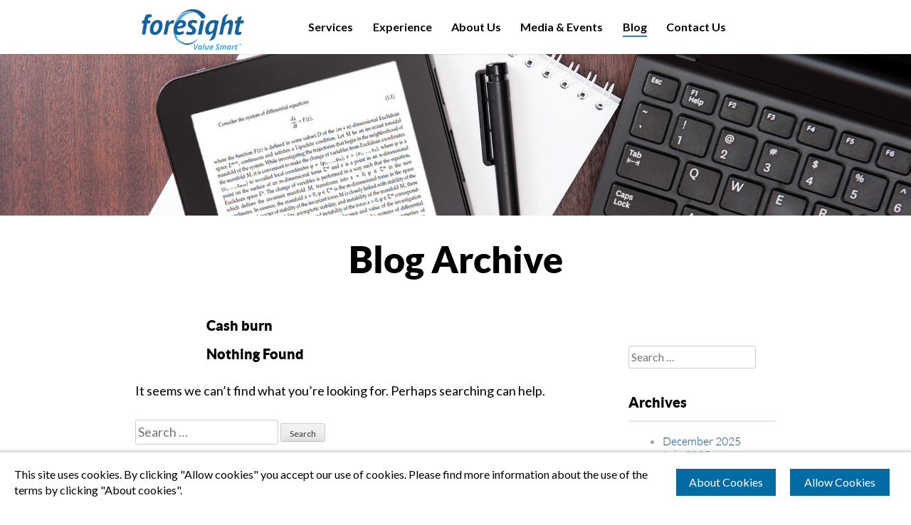

--- FILE ---
content_type: text/html; charset=UTF-8
request_url: https://foresightvaluation.com/tag/cash-burn/
body_size: 14414
content:
<!DOCTYPE html>
<html lang="en-US">
<head>
    <meta charset="UTF-8">
    <meta name="viewport" content="width=device-width, initial-scale=1">
    <title>Cash burn Archives - Foresight Valuation Group</title>
    <link rel="profile" href="http://gmpg.org/xfn/11">
    <link rel="pingback" href="https://foresightvaluation.com/xmlrpc.php">
    <!--[if lt IE 9]>
    <script type="text/javascript" src="https://foresightvaluation.com/wp-content/themes/foresight-value/js/html5shiv.js"></script>
    <![endif]-->

    <meta name='robots' content='index, follow, max-image-preview:large, max-snippet:-1, max-video-preview:-1' />

	<!-- This site is optimized with the Yoast SEO plugin v26.7 - https://yoast.com/wordpress/plugins/seo/ -->
	<link rel="canonical" href="https://foresightvaluation.com/tag/cash-burn/" />
	<meta property="og:locale" content="en_US" />
	<meta property="og:type" content="article" />
	<meta property="og:title" content="Cash burn Archives - Foresight Valuation Group" />
	<meta property="og:url" content="https://foresightvaluation.com/tag/cash-burn/" />
	<meta property="og:site_name" content="Foresight Valuation Group" />
	<script type="application/ld+json" class="yoast-schema-graph">{"@context":"https://schema.org","@graph":[{"@type":"CollectionPage","@id":"https://foresightvaluation.com/tag/cash-burn/","url":"https://foresightvaluation.com/tag/cash-burn/","name":"Cash burn Archives - Foresight Valuation Group","isPartOf":{"@id":"https://foresightvaluation.com/#website"},"breadcrumb":{"@id":"https://foresightvaluation.com/tag/cash-burn/#breadcrumb"},"inLanguage":"en-US"},{"@type":"BreadcrumbList","@id":"https://foresightvaluation.com/tag/cash-burn/#breadcrumb","itemListElement":[{"@type":"ListItem","position":1,"name":"Home","item":"https://foresightvaluation.com/"},{"@type":"ListItem","position":2,"name":"Cash burn"}]},{"@type":"WebSite","@id":"https://foresightvaluation.com/#website","url":"https://foresightvaluation.com/","name":"Foresight Valuation Group","description":"Intellectual asset management, intellectual property valuation, strategy and litigation support","potentialAction":[{"@type":"SearchAction","target":{"@type":"EntryPoint","urlTemplate":"https://foresightvaluation.com/?s={search_term_string}"},"query-input":{"@type":"PropertyValueSpecification","valueRequired":true,"valueName":"search_term_string"}}],"inLanguage":"en-US"}]}</script>
	<!-- / Yoast SEO plugin. -->


<link rel='dns-prefetch' href='//www.googletagmanager.com' />
<link rel="alternate" type="application/rss+xml" title="Foresight Valuation Group &raquo; Feed" href="https://foresightvaluation.com/feed/" />
<link rel="alternate" type="application/rss+xml" title="Foresight Valuation Group &raquo; Comments Feed" href="https://foresightvaluation.com/comments/feed/" />
<link rel="alternate" type="application/rss+xml" title="Foresight Valuation Group &raquo; Cash burn Tag Feed" href="https://foresightvaluation.com/tag/cash-burn/feed/" />
<style id='wp-img-auto-sizes-contain-inline-css' type='text/css'>
img:is([sizes=auto i],[sizes^="auto," i]){contain-intrinsic-size:3000px 1500px}
/*# sourceURL=wp-img-auto-sizes-contain-inline-css */
</style>
<style id='wp-emoji-styles-inline-css' type='text/css'>

	img.wp-smiley, img.emoji {
		display: inline !important;
		border: none !important;
		box-shadow: none !important;
		height: 1em !important;
		width: 1em !important;
		margin: 0 0.07em !important;
		vertical-align: -0.1em !important;
		background: none !important;
		padding: 0 !important;
	}
/*# sourceURL=wp-emoji-styles-inline-css */
</style>
<style id='wp-block-library-inline-css' type='text/css'>
:root{--wp-block-synced-color:#7a00df;--wp-block-synced-color--rgb:122,0,223;--wp-bound-block-color:var(--wp-block-synced-color);--wp-editor-canvas-background:#ddd;--wp-admin-theme-color:#007cba;--wp-admin-theme-color--rgb:0,124,186;--wp-admin-theme-color-darker-10:#006ba1;--wp-admin-theme-color-darker-10--rgb:0,107,160.5;--wp-admin-theme-color-darker-20:#005a87;--wp-admin-theme-color-darker-20--rgb:0,90,135;--wp-admin-border-width-focus:2px}@media (min-resolution:192dpi){:root{--wp-admin-border-width-focus:1.5px}}.wp-element-button{cursor:pointer}:root .has-very-light-gray-background-color{background-color:#eee}:root .has-very-dark-gray-background-color{background-color:#313131}:root .has-very-light-gray-color{color:#eee}:root .has-very-dark-gray-color{color:#313131}:root .has-vivid-green-cyan-to-vivid-cyan-blue-gradient-background{background:linear-gradient(135deg,#00d084,#0693e3)}:root .has-purple-crush-gradient-background{background:linear-gradient(135deg,#34e2e4,#4721fb 50%,#ab1dfe)}:root .has-hazy-dawn-gradient-background{background:linear-gradient(135deg,#faaca8,#dad0ec)}:root .has-subdued-olive-gradient-background{background:linear-gradient(135deg,#fafae1,#67a671)}:root .has-atomic-cream-gradient-background{background:linear-gradient(135deg,#fdd79a,#004a59)}:root .has-nightshade-gradient-background{background:linear-gradient(135deg,#330968,#31cdcf)}:root .has-midnight-gradient-background{background:linear-gradient(135deg,#020381,#2874fc)}:root{--wp--preset--font-size--normal:16px;--wp--preset--font-size--huge:42px}.has-regular-font-size{font-size:1em}.has-larger-font-size{font-size:2.625em}.has-normal-font-size{font-size:var(--wp--preset--font-size--normal)}.has-huge-font-size{font-size:var(--wp--preset--font-size--huge)}.has-text-align-center{text-align:center}.has-text-align-left{text-align:left}.has-text-align-right{text-align:right}.has-fit-text{white-space:nowrap!important}#end-resizable-editor-section{display:none}.aligncenter{clear:both}.items-justified-left{justify-content:flex-start}.items-justified-center{justify-content:center}.items-justified-right{justify-content:flex-end}.items-justified-space-between{justify-content:space-between}.screen-reader-text{border:0;clip-path:inset(50%);height:1px;margin:-1px;overflow:hidden;padding:0;position:absolute;width:1px;word-wrap:normal!important}.screen-reader-text:focus{background-color:#ddd;clip-path:none;color:#444;display:block;font-size:1em;height:auto;left:5px;line-height:normal;padding:15px 23px 14px;text-decoration:none;top:5px;width:auto;z-index:100000}html :where(.has-border-color){border-style:solid}html :where([style*=border-top-color]){border-top-style:solid}html :where([style*=border-right-color]){border-right-style:solid}html :where([style*=border-bottom-color]){border-bottom-style:solid}html :where([style*=border-left-color]){border-left-style:solid}html :where([style*=border-width]){border-style:solid}html :where([style*=border-top-width]){border-top-style:solid}html :where([style*=border-right-width]){border-right-style:solid}html :where([style*=border-bottom-width]){border-bottom-style:solid}html :where([style*=border-left-width]){border-left-style:solid}html :where(img[class*=wp-image-]){height:auto;max-width:100%}:where(figure){margin:0 0 1em}html :where(.is-position-sticky){--wp-admin--admin-bar--position-offset:var(--wp-admin--admin-bar--height,0px)}@media screen and (max-width:600px){html :where(.is-position-sticky){--wp-admin--admin-bar--position-offset:0px}}

/*# sourceURL=wp-block-library-inline-css */
</style><style id='global-styles-inline-css' type='text/css'>
:root{--wp--preset--aspect-ratio--square: 1;--wp--preset--aspect-ratio--4-3: 4/3;--wp--preset--aspect-ratio--3-4: 3/4;--wp--preset--aspect-ratio--3-2: 3/2;--wp--preset--aspect-ratio--2-3: 2/3;--wp--preset--aspect-ratio--16-9: 16/9;--wp--preset--aspect-ratio--9-16: 9/16;--wp--preset--color--black: #000000;--wp--preset--color--cyan-bluish-gray: #abb8c3;--wp--preset--color--white: #ffffff;--wp--preset--color--pale-pink: #f78da7;--wp--preset--color--vivid-red: #cf2e2e;--wp--preset--color--luminous-vivid-orange: #ff6900;--wp--preset--color--luminous-vivid-amber: #fcb900;--wp--preset--color--light-green-cyan: #7bdcb5;--wp--preset--color--vivid-green-cyan: #00d084;--wp--preset--color--pale-cyan-blue: #8ed1fc;--wp--preset--color--vivid-cyan-blue: #0693e3;--wp--preset--color--vivid-purple: #9b51e0;--wp--preset--gradient--vivid-cyan-blue-to-vivid-purple: linear-gradient(135deg,rgb(6,147,227) 0%,rgb(155,81,224) 100%);--wp--preset--gradient--light-green-cyan-to-vivid-green-cyan: linear-gradient(135deg,rgb(122,220,180) 0%,rgb(0,208,130) 100%);--wp--preset--gradient--luminous-vivid-amber-to-luminous-vivid-orange: linear-gradient(135deg,rgb(252,185,0) 0%,rgb(255,105,0) 100%);--wp--preset--gradient--luminous-vivid-orange-to-vivid-red: linear-gradient(135deg,rgb(255,105,0) 0%,rgb(207,46,46) 100%);--wp--preset--gradient--very-light-gray-to-cyan-bluish-gray: linear-gradient(135deg,rgb(238,238,238) 0%,rgb(169,184,195) 100%);--wp--preset--gradient--cool-to-warm-spectrum: linear-gradient(135deg,rgb(74,234,220) 0%,rgb(151,120,209) 20%,rgb(207,42,186) 40%,rgb(238,44,130) 60%,rgb(251,105,98) 80%,rgb(254,248,76) 100%);--wp--preset--gradient--blush-light-purple: linear-gradient(135deg,rgb(255,206,236) 0%,rgb(152,150,240) 100%);--wp--preset--gradient--blush-bordeaux: linear-gradient(135deg,rgb(254,205,165) 0%,rgb(254,45,45) 50%,rgb(107,0,62) 100%);--wp--preset--gradient--luminous-dusk: linear-gradient(135deg,rgb(255,203,112) 0%,rgb(199,81,192) 50%,rgb(65,88,208) 100%);--wp--preset--gradient--pale-ocean: linear-gradient(135deg,rgb(255,245,203) 0%,rgb(182,227,212) 50%,rgb(51,167,181) 100%);--wp--preset--gradient--electric-grass: linear-gradient(135deg,rgb(202,248,128) 0%,rgb(113,206,126) 100%);--wp--preset--gradient--midnight: linear-gradient(135deg,rgb(2,3,129) 0%,rgb(40,116,252) 100%);--wp--preset--font-size--small: 13px;--wp--preset--font-size--medium: 20px;--wp--preset--font-size--large: 36px;--wp--preset--font-size--x-large: 42px;--wp--preset--spacing--20: 0.44rem;--wp--preset--spacing--30: 0.67rem;--wp--preset--spacing--40: 1rem;--wp--preset--spacing--50: 1.5rem;--wp--preset--spacing--60: 2.25rem;--wp--preset--spacing--70: 3.38rem;--wp--preset--spacing--80: 5.06rem;--wp--preset--shadow--natural: 6px 6px 9px rgba(0, 0, 0, 0.2);--wp--preset--shadow--deep: 12px 12px 50px rgba(0, 0, 0, 0.4);--wp--preset--shadow--sharp: 6px 6px 0px rgba(0, 0, 0, 0.2);--wp--preset--shadow--outlined: 6px 6px 0px -3px rgb(255, 255, 255), 6px 6px rgb(0, 0, 0);--wp--preset--shadow--crisp: 6px 6px 0px rgb(0, 0, 0);}:where(.is-layout-flex){gap: 0.5em;}:where(.is-layout-grid){gap: 0.5em;}body .is-layout-flex{display: flex;}.is-layout-flex{flex-wrap: wrap;align-items: center;}.is-layout-flex > :is(*, div){margin: 0;}body .is-layout-grid{display: grid;}.is-layout-grid > :is(*, div){margin: 0;}:where(.wp-block-columns.is-layout-flex){gap: 2em;}:where(.wp-block-columns.is-layout-grid){gap: 2em;}:where(.wp-block-post-template.is-layout-flex){gap: 1.25em;}:where(.wp-block-post-template.is-layout-grid){gap: 1.25em;}.has-black-color{color: var(--wp--preset--color--black) !important;}.has-cyan-bluish-gray-color{color: var(--wp--preset--color--cyan-bluish-gray) !important;}.has-white-color{color: var(--wp--preset--color--white) !important;}.has-pale-pink-color{color: var(--wp--preset--color--pale-pink) !important;}.has-vivid-red-color{color: var(--wp--preset--color--vivid-red) !important;}.has-luminous-vivid-orange-color{color: var(--wp--preset--color--luminous-vivid-orange) !important;}.has-luminous-vivid-amber-color{color: var(--wp--preset--color--luminous-vivid-amber) !important;}.has-light-green-cyan-color{color: var(--wp--preset--color--light-green-cyan) !important;}.has-vivid-green-cyan-color{color: var(--wp--preset--color--vivid-green-cyan) !important;}.has-pale-cyan-blue-color{color: var(--wp--preset--color--pale-cyan-blue) !important;}.has-vivid-cyan-blue-color{color: var(--wp--preset--color--vivid-cyan-blue) !important;}.has-vivid-purple-color{color: var(--wp--preset--color--vivid-purple) !important;}.has-black-background-color{background-color: var(--wp--preset--color--black) !important;}.has-cyan-bluish-gray-background-color{background-color: var(--wp--preset--color--cyan-bluish-gray) !important;}.has-white-background-color{background-color: var(--wp--preset--color--white) !important;}.has-pale-pink-background-color{background-color: var(--wp--preset--color--pale-pink) !important;}.has-vivid-red-background-color{background-color: var(--wp--preset--color--vivid-red) !important;}.has-luminous-vivid-orange-background-color{background-color: var(--wp--preset--color--luminous-vivid-orange) !important;}.has-luminous-vivid-amber-background-color{background-color: var(--wp--preset--color--luminous-vivid-amber) !important;}.has-light-green-cyan-background-color{background-color: var(--wp--preset--color--light-green-cyan) !important;}.has-vivid-green-cyan-background-color{background-color: var(--wp--preset--color--vivid-green-cyan) !important;}.has-pale-cyan-blue-background-color{background-color: var(--wp--preset--color--pale-cyan-blue) !important;}.has-vivid-cyan-blue-background-color{background-color: var(--wp--preset--color--vivid-cyan-blue) !important;}.has-vivid-purple-background-color{background-color: var(--wp--preset--color--vivid-purple) !important;}.has-black-border-color{border-color: var(--wp--preset--color--black) !important;}.has-cyan-bluish-gray-border-color{border-color: var(--wp--preset--color--cyan-bluish-gray) !important;}.has-white-border-color{border-color: var(--wp--preset--color--white) !important;}.has-pale-pink-border-color{border-color: var(--wp--preset--color--pale-pink) !important;}.has-vivid-red-border-color{border-color: var(--wp--preset--color--vivid-red) !important;}.has-luminous-vivid-orange-border-color{border-color: var(--wp--preset--color--luminous-vivid-orange) !important;}.has-luminous-vivid-amber-border-color{border-color: var(--wp--preset--color--luminous-vivid-amber) !important;}.has-light-green-cyan-border-color{border-color: var(--wp--preset--color--light-green-cyan) !important;}.has-vivid-green-cyan-border-color{border-color: var(--wp--preset--color--vivid-green-cyan) !important;}.has-pale-cyan-blue-border-color{border-color: var(--wp--preset--color--pale-cyan-blue) !important;}.has-vivid-cyan-blue-border-color{border-color: var(--wp--preset--color--vivid-cyan-blue) !important;}.has-vivid-purple-border-color{border-color: var(--wp--preset--color--vivid-purple) !important;}.has-vivid-cyan-blue-to-vivid-purple-gradient-background{background: var(--wp--preset--gradient--vivid-cyan-blue-to-vivid-purple) !important;}.has-light-green-cyan-to-vivid-green-cyan-gradient-background{background: var(--wp--preset--gradient--light-green-cyan-to-vivid-green-cyan) !important;}.has-luminous-vivid-amber-to-luminous-vivid-orange-gradient-background{background: var(--wp--preset--gradient--luminous-vivid-amber-to-luminous-vivid-orange) !important;}.has-luminous-vivid-orange-to-vivid-red-gradient-background{background: var(--wp--preset--gradient--luminous-vivid-orange-to-vivid-red) !important;}.has-very-light-gray-to-cyan-bluish-gray-gradient-background{background: var(--wp--preset--gradient--very-light-gray-to-cyan-bluish-gray) !important;}.has-cool-to-warm-spectrum-gradient-background{background: var(--wp--preset--gradient--cool-to-warm-spectrum) !important;}.has-blush-light-purple-gradient-background{background: var(--wp--preset--gradient--blush-light-purple) !important;}.has-blush-bordeaux-gradient-background{background: var(--wp--preset--gradient--blush-bordeaux) !important;}.has-luminous-dusk-gradient-background{background: var(--wp--preset--gradient--luminous-dusk) !important;}.has-pale-ocean-gradient-background{background: var(--wp--preset--gradient--pale-ocean) !important;}.has-electric-grass-gradient-background{background: var(--wp--preset--gradient--electric-grass) !important;}.has-midnight-gradient-background{background: var(--wp--preset--gradient--midnight) !important;}.has-small-font-size{font-size: var(--wp--preset--font-size--small) !important;}.has-medium-font-size{font-size: var(--wp--preset--font-size--medium) !important;}.has-large-font-size{font-size: var(--wp--preset--font-size--large) !important;}.has-x-large-font-size{font-size: var(--wp--preset--font-size--x-large) !important;}
/*# sourceURL=global-styles-inline-css */
</style>

<style id='classic-theme-styles-inline-css' type='text/css'>
/*! This file is auto-generated */
.wp-block-button__link{color:#fff;background-color:#32373c;border-radius:9999px;box-shadow:none;text-decoration:none;padding:calc(.667em + 2px) calc(1.333em + 2px);font-size:1.125em}.wp-block-file__button{background:#32373c;color:#fff;text-decoration:none}
/*# sourceURL=/wp-includes/css/classic-themes.min.css */
</style>
<link rel='stylesheet' id='contact-form-7-css' href='https://foresightvaluation.com/wp-content/plugins/contact-form-7/includes/css/styles.css?ver=6.1.4' type='text/css' media='all' />
<link rel='stylesheet' id='spam-protect-for-contact-form7-css' href='https://foresightvaluation.com/wp-content/plugins/wp-contact-form-7-spam-blocker/frontend/css/spam-protect-for-contact-form7.css?ver=1.0.0' type='text/css' media='all' />
<link rel='stylesheet' id='foresight-style-css' href='https://foresightvaluation.com/wp-content/themes/foresight-value/style.css?ver=a5d949986e8fa42db88f200745dd92f0' type='text/css' media='all' />
<link rel='stylesheet' id='OnScrollEffectLayout-css-css' href='https://foresightvaluation.com/wp-content/themes/foresight-value/js/OnScrollEffectLayout/css/component.css?ver=a5d949986e8fa42db88f200745dd92f0' type='text/css' media='all' />
<link rel='stylesheet' id='foresight_custom-css' href='https://foresightvaluation.com/wp-content/themes/foresight-value/custom.css' type='text/css' media='all' />
<link rel='stylesheet' id='foresight_responsive-css' href='https://foresightvaluation.com/wp-content/themes/foresight-value/responsive.css' type='text/css' media='all' />
<link rel='stylesheet' id='sidr-css-css' href='https://foresightvaluation.com/wp-content/themes/foresight-value/js/sidr/stylesheets/jquery.sidr.dark.css' type='text/css' media='all' />
<link rel='stylesheet' id='animate-css-css' href='https://foresightvaluation.com/wp-content/themes/foresight-value/animate.css' type='text/css' media='all' />
<script type="text/javascript" src="https://foresightvaluation.com/wp-content/themes/foresight-value/js/jquery-1.9.1.min.js?ver=1.9.1" id="jquery-js"></script>
<script type="text/javascript" src="https://foresightvaluation.com/wp-content/plugins/wp-contact-form-7-spam-blocker/frontend/js/spam-protect-for-contact-form7.js?ver=1.0.0" id="spam-protect-for-contact-form7-js"></script>
<script type="text/javascript" src="https://foresightvaluation.com/wp-content/themes/foresight-value/js/OnScrollEffectLayout/js/cbpScroller.js?ver=a5d949986e8fa42db88f200745dd92f0" id="OnScrollEffectLayout-js"></script>
<script type="text/javascript" src="https://foresightvaluation.com/wp-content/themes/foresight-value/js/OnScrollEffectLayout/js/classie.js?ver=a5d949986e8fa42db88f200745dd92f0" id="OnScrollEffectLayout-classie-js"></script>
<script type="text/javascript" src="https://foresightvaluation.com/wp-content/themes/foresight-value/js/OnScrollEffectLayout/js/modernizr.custom.js?ver=a5d949986e8fa42db88f200745dd92f0" id="modernizr-custom-js"></script>
<script type="text/javascript" src="https://foresightvaluation.com/wp-content/themes/foresight-value/js/main.js?ver=a5d949986e8fa42db88f200745dd92f0" id="main-js"></script>
<script type="text/javascript" src="https://foresightvaluation.com/wp-content/themes/foresight-value/js/sidr/jquery.sidr.min.js?ver=a5d949986e8fa42db88f200745dd92f0" id="sidr-js-js"></script>
<script type="text/javascript" src="https://foresightvaluation.com/wp-content/themes/foresight-value/js/actions.js?ver=a5d949986e8fa42db88f200745dd92f0" id="actions-js"></script>

<!-- Google tag (gtag.js) snippet added by Site Kit -->
<!-- Google Analytics snippet added by Site Kit -->
<script type="text/javascript" src="https://www.googletagmanager.com/gtag/js?id=GT-KFTLMHX" id="google_gtagjs-js" async></script>
<script type="text/javascript" id="google_gtagjs-js-after">
/* <![CDATA[ */
window.dataLayer = window.dataLayer || [];function gtag(){dataLayer.push(arguments);}
gtag("set","linker",{"domains":["foresightvaluation.com"]});
gtag("js", new Date());
gtag("set", "developer_id.dZTNiMT", true);
gtag("config", "GT-KFTLMHX");
 window._googlesitekit = window._googlesitekit || {}; window._googlesitekit.throttledEvents = []; window._googlesitekit.gtagEvent = (name, data) => { var key = JSON.stringify( { name, data } ); if ( !! window._googlesitekit.throttledEvents[ key ] ) { return; } window._googlesitekit.throttledEvents[ key ] = true; setTimeout( () => { delete window._googlesitekit.throttledEvents[ key ]; }, 5 ); gtag( "event", name, { ...data, event_source: "site-kit" } ); }; 
//# sourceURL=google_gtagjs-js-after
/* ]]> */
</script>
<link rel="https://api.w.org/" href="https://foresightvaluation.com/wp-json/" /><link rel="alternate" title="JSON" type="application/json" href="https://foresightvaluation.com/wp-json/wp/v2/tags/371" /><link rel="EditURI" type="application/rsd+xml" title="RSD" href="https://foresightvaluation.com/xmlrpc.php?rsd" />

<meta name="generator" content="Site Kit by Google 1.170.0" />
<!-- Google Tag Manager snippet added by Site Kit -->
<script type="text/javascript">
/* <![CDATA[ */

			( function( w, d, s, l, i ) {
				w[l] = w[l] || [];
				w[l].push( {'gtm.start': new Date().getTime(), event: 'gtm.js'} );
				var f = d.getElementsByTagName( s )[0],
					j = d.createElement( s ), dl = l != 'dataLayer' ? '&l=' + l : '';
				j.async = true;
				j.src = 'https://www.googletagmanager.com/gtm.js?id=' + i + dl;
				f.parentNode.insertBefore( j, f );
			} )( window, document, 'script', 'dataLayer', 'GTM-NC2SW8LF' );
			
/* ]]> */
</script>

<!-- End Google Tag Manager snippet added by Site Kit -->
<link rel="icon" href="https://foresightvaluation.com/wp-content/uploads/2014/05/cropped-media_img_011-32x32.jpg" sizes="32x32" />
<link rel="icon" href="https://foresightvaluation.com/wp-content/uploads/2014/05/cropped-media_img_011-192x192.jpg" sizes="192x192" />
<link rel="apple-touch-icon" href="https://foresightvaluation.com/wp-content/uploads/2014/05/cropped-media_img_011-180x180.jpg" />
<meta name="msapplication-TileImage" content="https://foresightvaluation.com/wp-content/uploads/2014/05/cropped-media_img_011-270x270.jpg" />
	<script type="text/javascript">
    (function(c,l,a,r,i,t,y){
        c[a]=c[a]||function(){(c[a].q=c[a].q||[]).push(arguments)};
        t=l.createElement(r);t.async=1;t.src="https://www.clarity.ms/tag/"+i;
        y=l.getElementsByTagName(r)[0];y.parentNode.insertBefore(t,y);
    })(window, document, "clarity", "script", "qntgp2w62g");
</script>
</head>

<body class="archive tag tag-cash-burn tag-371 wp-theme-foresight-value group-blog">
<div id="page" class="hfeed site">

    <header id="masthead" class="site-header" role="banner">
        <a id="simple-menu" href="#sidr">Toggle menu</a>

        <div id="sidr">
            <!-- Your content -->
            <div class="menu-topmenu-container"><ul id="menu-topmenu" class="menu"><li id="menu-item-35" class="menu-item menu-item-type-post_type menu-item-object-page menu-item-has-children menu-item-35"><a href="https://foresightvaluation.com/services/">Services</a>
<ul class="sub-menu">
	<li id="menu-item-316" class="menu-item menu-item-type-post_type menu-item-object-page menu-item-316"><a href="https://foresightvaluation.com/valuation-analysis/">Valuation Analysis</a></li>
	<li id="menu-item-317" class="menu-item menu-item-type-post_type menu-item-object-page menu-item-317"><a href="https://foresightvaluation.com/market-assessment/">Market Assessment</a></li>
	<li id="menu-item-318" class="menu-item menu-item-type-post_type menu-item-object-page menu-item-318"><a href="https://foresightvaluation.com/litigation-consulting/">Litigation Consulting</a></li>
	<li id="menu-item-319" class="menu-item menu-item-type-post_type menu-item-object-page menu-item-319"><a href="https://foresightvaluation.com/strategic-consulting/">Strategic Consulting</a></li>
	<li id="menu-item-320" class="menu-item menu-item-type-post_type menu-item-object-page menu-item-320"><a href="https://foresightvaluation.com/startup-advisory/">Startup Advisory</a></li>
	<li id="menu-item-925" class="menu-item menu-item-type-post_type menu-item-object-page menu-item-925"><a href="https://foresightvaluation.com/affiliates/">Affiliates</a></li>
</ul>
</li>
<li id="menu-item-34" class="menu-item menu-item-type-post_type menu-item-object-page menu-item-34"><a href="https://foresightvaluation.com/experience/">Experience</a></li>
<li id="menu-item-36" class="menu-item menu-item-type-post_type menu-item-object-page menu-item-36"><a href="https://foresightvaluation.com/about-us/">About Us</a></li>
<li id="menu-item-268" class="menu-item menu-item-type-post_type menu-item-object-page menu-item-268"><a href="https://foresightvaluation.com/media-and-events/">Media &#038; Events</a></li>
<li id="menu-item-31" class="menu-item menu-item-type-post_type menu-item-object-page current_page_parent menu-item-has-children menu-item-31"><a href="https://foresightvaluation.com/blog/">Blog</a>
<ul class="sub-menu">
	<li id="menu-item-905" class="menu-item menu-item-type-custom menu-item-object-custom menu-item-905"><a href="https://foresightvaluation.com/blog/#newsletters">Newsletters</a></li>
	<li id="menu-item-971" class="menu-item menu-item-type-post_type menu-item-object-page menu-item-971"><a href="https://foresightvaluation.com/ip-assessment-survey/">IP Assessment Survey</a></li>
</ul>
</li>
<li id="menu-item-262" class="scroll_to_form menu-item menu-item-type-custom menu-item-object-custom menu-item-262"><a href="#contacts">Contact Us</a></li>
</ul></div>        </div>

        <div class="wrap">
            <div class="site-branding">
                <h1 class="site-title"><a href="https://foresightvaluation.com/" rel="home"><img
                                src="https://foresightvaluation.com/wp-content/themes/foresight-value/images/logo.png" alt=""/></a></h1>
            </div>
            <nav id="site-navigation" class="main-navigation" role="navigation">
                <div class="menu-topmenu-container"><ul id="menu-topmenu-1" class="menu"><li class="menu-item menu-item-type-post_type menu-item-object-page menu-item-has-children menu-item-35"><a href="https://foresightvaluation.com/services/">Services</a>
<ul class="sub-menu">
	<li class="menu-item menu-item-type-post_type menu-item-object-page menu-item-316"><a href="https://foresightvaluation.com/valuation-analysis/">Valuation Analysis</a></li>
	<li class="menu-item menu-item-type-post_type menu-item-object-page menu-item-317"><a href="https://foresightvaluation.com/market-assessment/">Market Assessment</a></li>
	<li class="menu-item menu-item-type-post_type menu-item-object-page menu-item-318"><a href="https://foresightvaluation.com/litigation-consulting/">Litigation Consulting</a></li>
	<li class="menu-item menu-item-type-post_type menu-item-object-page menu-item-319"><a href="https://foresightvaluation.com/strategic-consulting/">Strategic Consulting</a></li>
	<li class="menu-item menu-item-type-post_type menu-item-object-page menu-item-320"><a href="https://foresightvaluation.com/startup-advisory/">Startup Advisory</a></li>
	<li class="menu-item menu-item-type-post_type menu-item-object-page menu-item-925"><a href="https://foresightvaluation.com/affiliates/">Affiliates</a></li>
</ul>
</li>
<li class="menu-item menu-item-type-post_type menu-item-object-page menu-item-34"><a href="https://foresightvaluation.com/experience/">Experience</a></li>
<li class="menu-item menu-item-type-post_type menu-item-object-page menu-item-36"><a href="https://foresightvaluation.com/about-us/">About Us</a></li>
<li class="menu-item menu-item-type-post_type menu-item-object-page menu-item-268"><a href="https://foresightvaluation.com/media-and-events/">Media &#038; Events</a></li>
<li class="menu-item menu-item-type-post_type menu-item-object-page current_page_parent menu-item-has-children menu-item-31"><a href="https://foresightvaluation.com/blog/">Blog</a>
<ul class="sub-menu">
	<li class="menu-item menu-item-type-custom menu-item-object-custom menu-item-905"><a href="https://foresightvaluation.com/blog/#newsletters">Newsletters</a></li>
	<li class="menu-item menu-item-type-post_type menu-item-object-page menu-item-971"><a href="https://foresightvaluation.com/ip-assessment-survey/">IP Assessment Survey</a></li>
</ul>
</li>
<li class="scroll_to_form menu-item menu-item-type-custom menu-item-object-custom menu-item-262"><a href="#contacts">Contact Us</a></li>
</ul></div>            </nav><!-- #site-navigation -->
        </div>
    </header><!-- #masthead -->
    <div id="content" class="site-content">
<div class="blog">
    <div class="blog_image">
        <img alt="" src="https://foresightvaluation.com/wp-content/themes/foresight-value/images/blog_banner.jpg" />
    </div>
    <h1>Blog Archive</h1>
    <div class="wrap col2-right">
        <header class="page-header">
            <h1 class="page-title">
                Cash burn            </h1>
                    </header>
        <section id="primary" class="content-area">
            <main id="main" class="site-main" role="main">
                                
<section class="no-results not-found">
	<header class="page-header">
		<h1 class="page-title">Nothing Found</h1>
	</header><!-- .page-header -->

	<div class="page-content">
		
			<p>It seems we can&rsquo;t find what you&rsquo;re looking for. Perhaps searching can help.</p>
			<form role="search" method="get" class="search-form" action="https://foresightvaluation.com/">
				<label>
					<span class="screen-reader-text">Search for:</span>
					<input type="search" class="search-field" placeholder="Search &hellip;" value="" name="s" />
				</label>
				<input type="submit" class="search-submit" value="Search" />
			</form>
			</div><!-- .page-content -->
</section><!-- .no-results -->
                        </main>
        </section>
        	<div id="secondary" class="widget-area" role="complementary">
		
			<aside id="search" class="widget widget_search">
				<form role="search" method="get" class="search-form" action="https://foresightvaluation.com/">
				<label>
					<span class="screen-reader-text">Search for:</span>
					<input type="search" class="search-field" placeholder="Search &hellip;" value="" name="s" />
				</label>
				<input type="submit" class="search-submit" value="Search" />
			</form>			</aside>

			<aside id="archives" class="widget">
				<h1 class="widget-title">Archives</h1>
				<ul>
						<li><a href='https://foresightvaluation.com/2025/12/'>December 2025</a></li>
	<li><a href='https://foresightvaluation.com/2025/07/'>July 2025</a></li>
	<li><a href='https://foresightvaluation.com/2025/05/'>May 2025</a></li>
	<li><a href='https://foresightvaluation.com/2025/04/'>April 2025</a></li>
	<li><a href='https://foresightvaluation.com/2024/08/'>August 2024</a></li>
	<li><a href='https://foresightvaluation.com/2024/06/'>June 2024</a></li>
	<li><a href='https://foresightvaluation.com/2024/03/'>March 2024</a></li>
	<li><a href='https://foresightvaluation.com/2024/02/'>February 2024</a></li>
	<li><a href='https://foresightvaluation.com/2024/01/'>January 2024</a></li>
	<li><a href='https://foresightvaluation.com/2023/09/'>September 2023</a></li>
	<li><a href='https://foresightvaluation.com/2023/06/'>June 2023</a></li>
	<li><a href='https://foresightvaluation.com/2023/02/'>February 2023</a></li>
	<li><a href='https://foresightvaluation.com/2022/06/'>June 2022</a></li>
	<li><a href='https://foresightvaluation.com/2021/06/'>June 2021</a></li>
	<li><a href='https://foresightvaluation.com/2021/04/'>April 2021</a></li>
	<li><a href='https://foresightvaluation.com/2020/10/'>October 2020</a></li>
	<li><a href='https://foresightvaluation.com/2020/07/'>July 2020</a></li>
	<li><a href='https://foresightvaluation.com/2020/06/'>June 2020</a></li>
	<li><a href='https://foresightvaluation.com/2020/05/'>May 2020</a></li>
	<li><a href='https://foresightvaluation.com/2020/01/'>January 2020</a></li>
	<li><a href='https://foresightvaluation.com/2019/11/'>November 2019</a></li>
	<li><a href='https://foresightvaluation.com/2019/08/'>August 2019</a></li>
	<li><a href='https://foresightvaluation.com/2019/07/'>July 2019</a></li>
	<li><a href='https://foresightvaluation.com/2019/05/'>May 2019</a></li>
	<li><a href='https://foresightvaluation.com/2019/04/'>April 2019</a></li>
	<li><a href='https://foresightvaluation.com/2019/03/'>March 2019</a></li>
	<li><a href='https://foresightvaluation.com/2019/02/'>February 2019</a></li>
	<li><a href='https://foresightvaluation.com/2019/01/'>January 2019</a></li>
	<li><a href='https://foresightvaluation.com/2018/11/'>November 2018</a></li>
	<li><a href='https://foresightvaluation.com/2018/10/'>October 2018</a></li>
	<li><a href='https://foresightvaluation.com/2018/09/'>September 2018</a></li>
	<li><a href='https://foresightvaluation.com/2018/07/'>July 2018</a></li>
	<li><a href='https://foresightvaluation.com/2018/06/'>June 2018</a></li>
	<li><a href='https://foresightvaluation.com/2018/05/'>May 2018</a></li>
	<li><a href='https://foresightvaluation.com/2018/04/'>April 2018</a></li>
	<li><a href='https://foresightvaluation.com/2018/01/'>January 2018</a></li>
	<li><a href='https://foresightvaluation.com/2017/12/'>December 2017</a></li>
	<li><a href='https://foresightvaluation.com/2015/11/'>November 2015</a></li>
	<li><a href='https://foresightvaluation.com/2015/05/'>May 2015</a></li>
	<li><a href='https://foresightvaluation.com/2015/04/'>April 2015</a></li>
	<li><a href='https://foresightvaluation.com/2015/03/'>March 2015</a></li>
	<li><a href='https://foresightvaluation.com/2015/01/'>January 2015</a></li>
	<li><a href='https://foresightvaluation.com/2014/10/'>October 2014</a></li>
	<li><a href='https://foresightvaluation.com/2014/09/'>September 2014</a></li>
	<li><a href='https://foresightvaluation.com/2014/07/'>July 2014</a></li>
	<li><a href='https://foresightvaluation.com/2014/06/'>June 2014</a></li>
	<li><a href='https://foresightvaluation.com/2014/05/'>May 2014</a></li>
	<li><a href='https://foresightvaluation.com/2014/04/'>April 2014</a></li>
	<li><a href='https://foresightvaluation.com/2014/03/'>March 2014</a></li>
	<li><a href='https://foresightvaluation.com/2011/07/'>July 2011</a></li>
	<li><a href='https://foresightvaluation.com/2011/06/'>June 2011</a></li>
	<li><a href='https://foresightvaluation.com/2010/11/'>November 2010</a></li>
	<li><a href='https://foresightvaluation.com/2010/08/'>August 2010</a></li>
	<li><a href='https://foresightvaluation.com/2010/05/'>May 2010</a></li>
	<li><a href='https://foresightvaluation.com/2010/04/'>April 2010</a></li>
				</ul>
			</aside>

			<aside id="meta" class="widget">
				<h1 class="widget-title">Meta</h1>
				<ul>
										<li><a rel="nofollow" href="https://foresightvaluation.com/wp-login.php">Log in</a></li>
									</ul>
			</aside>

			</div><!-- #secondary -->
        <div class="cleaner">&nbsp;</div>
    </div>
</div>
</div><!-- #content -->

<div class="holder-popups">
            <div class="google-link-popup">
            <a href="https://foresightvaluation.com/ip-assessment-survey/" target="_blank">How can we help?</a>
            <span>close</span>
        </div>
    
                <div class="gdpr-popup">
            <p>This site uses cookies. By clicking "Allow cookies" you accept our use of cookies. Please find more information about the use of the terms by clicking "About cookies".</p>

            <div class="buttons">
                                    <a href="https://foresightvaluation.com/privacy-policy/" target="_blank">About Cookies</a>
                
                <a href="javascript:void(0)" class="btn-cookie">Allow Cookies</a>
            </div>
        </div>
    </div>

<footer id="colophon" class="site-footer" role="contentinfo">
    <div class="wrap">
        <section id="contact_sec">
            <section id="address">
                <h4>Contact Us</h4>
                <article>
                    <!--<div id="offc">Office</div>-->
                    <!--						<div id="addr">425 Sherman Avenue, Suite 200 <br /> Palo Alto, CA 94306</div>-->
                    <div id="addr">Palo Alto, CA</div>
                    <div id="phone">Phone: <strong>(650) 561-3374</strong></div>
                    <div id="pr">For PR inquiries, please contact <a href="mailto:media@foresightvaluation.com">media@foresightvaluation.com</a>
                    </div>
                </article>
            </section>
            <section id="cont_form">
                <h4>&nbsp;</h4>
                <div id="cf_desc">Fill out the form below and one of our staff members will get in touch with you.</div>
                
<div class="wpcf7 no-js" id="wpcf7-f81-o1" lang="en-US" dir="ltr" data-wpcf7-id="81">
<div class="screen-reader-response"><p role="status" aria-live="polite" aria-atomic="true"></p> <ul></ul></div>
<form action="/tag/cash-burn/#wpcf7-f81-o1" method="post" class="wpcf7-form init" id="sform" aria-label="Contact form" novalidate="novalidate" data-status="init">
<fieldset class="hidden-fields-container"><input type="hidden" name="_wpcf7" value="81" /><input type="hidden" name="_wpcf7_version" value="6.1.4" /><input type="hidden" name="_wpcf7_locale" value="en_US" /><input type="hidden" name="_wpcf7_unit_tag" value="wpcf7-f81-o1" /><input type="hidden" name="_wpcf7_container_post" value="0" /><input type="hidden" name="_wpcf7_posted_data_hash" value="" /><input type="hidden" name="_wpcf7_recaptcha_response" value="" />
</fieldset>
<div class="form_field">
	<p><span class="wpcf7-form-control-wrap" data-name="full_name"><input size="40" maxlength="400" class="wpcf7-form-control wpcf7-text wpcf7-validates-as-required inout" id="f_name" aria-required="true" aria-invalid="false" placeholder="Name*:" value="" type="text" name="full_name" /></span>
	</p>
</div>
<div class="form_field">
	<p><span class="wpcf7-form-control-wrap" data-name="email"><input size="40" maxlength="400" class="wpcf7-form-control wpcf7-email wpcf7-validates-as-required wpcf7-text wpcf7-validates-as-email inout" id="f_email" aria-required="true" aria-invalid="false" placeholder="Email*:" value="" type="email" name="email" /></span>
	</p>
</div>
<div class="form_field last">
	<p><span class="wpcf7-form-control-wrap" data-name="company"><input size="40" maxlength="400" class="wpcf7-form-control wpcf7-text wpcf7-validates-as-required inout" id="f_company" aria-required="true" aria-invalid="false" placeholder="Company*:" value="" type="text" name="company" /></span>
	</p>
</div>
<div class="form_text">
	<p><span class="wpcf7-form-control-wrap" data-name="message"><textarea cols="93" rows="4" maxlength="2000" class="wpcf7-form-control wpcf7-textarea wpcf7-validates-as-required v" aria-required="true" aria-invalid="false" placeholder="Message*" name="message"></textarea></span>
	</p>
</div>
<div class="form_button">
	<p><input class="wpcf7-form-control wpcf7-submit has-spinner" id="submit" type="submit" value="Submit" />
	</p>
</div><p style="display: none !important;" class="akismet-fields-container" data-prefix="_wpcf7_ak_"><label>&#916;<textarea name="_wpcf7_ak_hp_textarea" cols="45" rows="8" maxlength="100"></textarea></label><input type="hidden" id="ak_js_1" name="_wpcf7_ak_js" value="209"/><script>document.getElementById( "ak_js_1" ).setAttribute( "value", ( new Date() ).getTime() );</script></p><div class="wpcf7-response-output" aria-hidden="true"></div>
</form>
</div>
            </section>
        </section>
        <section id="down_side">
            <figure id="footer_logo">
                <img src="https://foresightvaluation.com/wp-content/themes/foresight-value/images/footer_logo.png">
            </figure>
            <section id="f_menu1">
                <h4>Foresight</h4>
                <div class="menu-topmenu-container"><ul id="menu-topmenu-2" class="menu"><li class="menu-item menu-item-type-post_type menu-item-object-page menu-item-has-children menu-item-35"><a href="https://foresightvaluation.com/services/">Services</a>
<ul class="sub-menu">
	<li class="menu-item menu-item-type-post_type menu-item-object-page menu-item-316"><a href="https://foresightvaluation.com/valuation-analysis/">Valuation Analysis</a></li>
	<li class="menu-item menu-item-type-post_type menu-item-object-page menu-item-317"><a href="https://foresightvaluation.com/market-assessment/">Market Assessment</a></li>
	<li class="menu-item menu-item-type-post_type menu-item-object-page menu-item-318"><a href="https://foresightvaluation.com/litigation-consulting/">Litigation Consulting</a></li>
	<li class="menu-item menu-item-type-post_type menu-item-object-page menu-item-319"><a href="https://foresightvaluation.com/strategic-consulting/">Strategic Consulting</a></li>
	<li class="menu-item menu-item-type-post_type menu-item-object-page menu-item-320"><a href="https://foresightvaluation.com/startup-advisory/">Startup Advisory</a></li>
	<li class="menu-item menu-item-type-post_type menu-item-object-page menu-item-925"><a href="https://foresightvaluation.com/affiliates/">Affiliates</a></li>
</ul>
</li>
<li class="menu-item menu-item-type-post_type menu-item-object-page menu-item-34"><a href="https://foresightvaluation.com/experience/">Experience</a></li>
<li class="menu-item menu-item-type-post_type menu-item-object-page menu-item-36"><a href="https://foresightvaluation.com/about-us/">About Us</a></li>
<li class="menu-item menu-item-type-post_type menu-item-object-page menu-item-268"><a href="https://foresightvaluation.com/media-and-events/">Media &#038; Events</a></li>
<li class="menu-item menu-item-type-post_type menu-item-object-page current_page_parent menu-item-has-children menu-item-31"><a href="https://foresightvaluation.com/blog/">Blog</a>
<ul class="sub-menu">
	<li class="menu-item menu-item-type-custom menu-item-object-custom menu-item-905"><a href="https://foresightvaluation.com/blog/#newsletters">Newsletters</a></li>
	<li class="menu-item menu-item-type-post_type menu-item-object-page menu-item-971"><a href="https://foresightvaluation.com/ip-assessment-survey/">IP Assessment Survey</a></li>
</ul>
</li>
<li class="scroll_to_form menu-item menu-item-type-custom menu-item-object-custom menu-item-262"><a href="#contacts">Contact Us</a></li>
</ul></div>            </section>
            <section id="f_menu2">
                <h4>Our Services</h4>
                <div class="menu-ourservices-container"><ul id="menu-ourservices" class="menu"><li id="menu-item-198" class="menu-item menu-item-type-post_type menu-item-object-page menu-item-198"><a href="https://foresightvaluation.com/valuation-analysis/">Valuation Analysis</a></li>
<li id="menu-item-240" class="menu-item menu-item-type-post_type menu-item-object-page menu-item-240"><a href="https://foresightvaluation.com/market-assessment/">Market Assessment</a></li>
<li id="menu-item-230" class="menu-item menu-item-type-post_type menu-item-object-page menu-item-230"><a href="https://foresightvaluation.com/litigation-consulting/">Litigation Consulting</a></li>
<li id="menu-item-213" class="menu-item menu-item-type-post_type menu-item-object-page menu-item-213"><a href="https://foresightvaluation.com/strategic-consulting/">Strategic Consulting</a></li>
<li id="menu-item-249" class="menu-item menu-item-type-post_type menu-item-object-page menu-item-249"><a href="https://foresightvaluation.com/startup-advisory/">Startup Advisory</a></li>
<li id="menu-item-898" class="menu-item menu-item-type-post_type menu-item-object-page menu-item-898"><a href="https://foresightvaluation.com/affiliates/">Affiliates</a></li>
<li id="menu-item-970" class="menu-item menu-item-type-post_type menu-item-object-page menu-item-970"><a href="https://foresightvaluation.com/ip-assessment-survey/">How Can We Help?</a></li>
</ul></div>            </section>
            <section id="social">
                <h4>Follow Us</h4>
                <ul>
                    <li><a id="fb" href="https://www.facebook.com/pages/Foresight-Valuation-Group-LLC/156068394445512">Facebook</a>
                    </li>
                    <li><a id="twitter" href="http://www.twitter.com/foresightvalue">Twitter</a></li>
                    <!-- <li><a id="g_plus" href="https://plus.google.com/106992954113027157328/posts">Google +</a></li> -->
                    <li><a id="linkedin" href="https://www.linkedin.com/company/foresight-valuation-group">LinkedIn</a>
                    </li>
                </ul>
            </section>
        </section>
        <section id="copy">&copy; 2026 Foresight Valuation Group, LLC. All Rights Reserved</section>
    </div>
</footer><!-- #colophon -->
</div><!-- #page -->

<script type="speculationrules">
{"prefetch":[{"source":"document","where":{"and":[{"href_matches":"/*"},{"not":{"href_matches":["/wp-*.php","/wp-admin/*","/wp-content/uploads/*","/wp-content/*","/wp-content/plugins/*","/wp-content/themes/foresight-value/*","/*\\?(.+)"]}},{"not":{"selector_matches":"a[rel~=\"nofollow\"]"}},{"not":{"selector_matches":".no-prefetch, .no-prefetch a"}}]},"eagerness":"conservative"}]}
</script>
		<!-- Google Tag Manager (noscript) snippet added by Site Kit -->
		<noscript>
			<iframe src="https://www.googletagmanager.com/ns.html?id=GTM-NC2SW8LF" height="0" width="0" style="display:none;visibility:hidden"></iframe>
		</noscript>
		<!-- End Google Tag Manager (noscript) snippet added by Site Kit -->
		<script type="text/javascript" src="https://foresightvaluation.com/wp-includes/js/dist/hooks.min.js?ver=dd5603f07f9220ed27f1" id="wp-hooks-js"></script>
<script type="text/javascript" src="https://foresightvaluation.com/wp-includes/js/dist/i18n.min.js?ver=c26c3dc7bed366793375" id="wp-i18n-js"></script>
<script type="text/javascript" id="wp-i18n-js-after">
/* <![CDATA[ */
wp.i18n.setLocaleData( { 'text direction\u0004ltr': [ 'ltr' ] } );
//# sourceURL=wp-i18n-js-after
/* ]]> */
</script>
<script type="text/javascript" src="https://foresightvaluation.com/wp-content/plugins/contact-form-7/includes/swv/js/index.js?ver=6.1.4" id="swv-js"></script>
<script type="text/javascript" id="contact-form-7-js-before">
/* <![CDATA[ */
var wpcf7 = {
    "api": {
        "root": "https:\/\/foresightvaluation.com\/wp-json\/",
        "namespace": "contact-form-7\/v1"
    }
};
//# sourceURL=contact-form-7-js-before
/* ]]> */
</script>
<script type="text/javascript" src="https://foresightvaluation.com/wp-content/plugins/contact-form-7/includes/js/index.js?ver=6.1.4" id="contact-form-7-js"></script>
<script type="text/javascript" src="https://foresightvaluation.com/wp-content/themes/foresight-value/js/navigation.js?ver=20120206" id="foresight-navigation-js"></script>
<script type="text/javascript" src="https://foresightvaluation.com/wp-content/themes/foresight-value/js/skip-link-focus-fix.js?ver=20130115" id="foresight-skip-link-focus-fix-js"></script>
<script type="text/javascript" src="https://www.google.com/recaptcha/api.js?render=6LeFkssUAAAAAId9SMq0wsbIyJSsm32we9EVradt&amp;ver=3.0" id="google-recaptcha-js"></script>
<script type="text/javascript" src="https://foresightvaluation.com/wp-includes/js/dist/vendor/wp-polyfill.min.js?ver=3.15.0" id="wp-polyfill-js"></script>
<script type="text/javascript" id="wpcf7-recaptcha-js-before">
/* <![CDATA[ */
var wpcf7_recaptcha = {
    "sitekey": "6LeFkssUAAAAAId9SMq0wsbIyJSsm32we9EVradt",
    "actions": {
        "homepage": "homepage",
        "contactform": "contactform"
    }
};
//# sourceURL=wpcf7-recaptcha-js-before
/* ]]> */
</script>
<script type="text/javascript" src="https://foresightvaluation.com/wp-content/plugins/contact-form-7/modules/recaptcha/index.js?ver=6.1.4" id="wpcf7-recaptcha-js"></script>
<script type="text/javascript" src="https://foresightvaluation.com/wp-content/plugins/google-site-kit/dist/assets/js/googlesitekit-events-provider-contact-form-7-40476021fb6e59177033.js" id="googlesitekit-events-provider-contact-form-7-js" defer></script>
<script defer type="text/javascript" src="https://foresightvaluation.com/wp-content/plugins/akismet/_inc/akismet-frontend.js?ver=1763261650" id="akismet-frontend-js"></script>
<script id="wp-emoji-settings" type="application/json">
{"baseUrl":"https://s.w.org/images/core/emoji/17.0.2/72x72/","ext":".png","svgUrl":"https://s.w.org/images/core/emoji/17.0.2/svg/","svgExt":".svg","source":{"concatemoji":"https://foresightvaluation.com/wp-includes/js/wp-emoji-release.min.js?ver=a5d949986e8fa42db88f200745dd92f0"}}
</script>
<script type="module">
/* <![CDATA[ */
/*! This file is auto-generated */
const a=JSON.parse(document.getElementById("wp-emoji-settings").textContent),o=(window._wpemojiSettings=a,"wpEmojiSettingsSupports"),s=["flag","emoji"];function i(e){try{var t={supportTests:e,timestamp:(new Date).valueOf()};sessionStorage.setItem(o,JSON.stringify(t))}catch(e){}}function c(e,t,n){e.clearRect(0,0,e.canvas.width,e.canvas.height),e.fillText(t,0,0);t=new Uint32Array(e.getImageData(0,0,e.canvas.width,e.canvas.height).data);e.clearRect(0,0,e.canvas.width,e.canvas.height),e.fillText(n,0,0);const a=new Uint32Array(e.getImageData(0,0,e.canvas.width,e.canvas.height).data);return t.every((e,t)=>e===a[t])}function p(e,t){e.clearRect(0,0,e.canvas.width,e.canvas.height),e.fillText(t,0,0);var n=e.getImageData(16,16,1,1);for(let e=0;e<n.data.length;e++)if(0!==n.data[e])return!1;return!0}function u(e,t,n,a){switch(t){case"flag":return n(e,"\ud83c\udff3\ufe0f\u200d\u26a7\ufe0f","\ud83c\udff3\ufe0f\u200b\u26a7\ufe0f")?!1:!n(e,"\ud83c\udde8\ud83c\uddf6","\ud83c\udde8\u200b\ud83c\uddf6")&&!n(e,"\ud83c\udff4\udb40\udc67\udb40\udc62\udb40\udc65\udb40\udc6e\udb40\udc67\udb40\udc7f","\ud83c\udff4\u200b\udb40\udc67\u200b\udb40\udc62\u200b\udb40\udc65\u200b\udb40\udc6e\u200b\udb40\udc67\u200b\udb40\udc7f");case"emoji":return!a(e,"\ud83e\u1fac8")}return!1}function f(e,t,n,a){let r;const o=(r="undefined"!=typeof WorkerGlobalScope&&self instanceof WorkerGlobalScope?new OffscreenCanvas(300,150):document.createElement("canvas")).getContext("2d",{willReadFrequently:!0}),s=(o.textBaseline="top",o.font="600 32px Arial",{});return e.forEach(e=>{s[e]=t(o,e,n,a)}),s}function r(e){var t=document.createElement("script");t.src=e,t.defer=!0,document.head.appendChild(t)}a.supports={everything:!0,everythingExceptFlag:!0},new Promise(t=>{let n=function(){try{var e=JSON.parse(sessionStorage.getItem(o));if("object"==typeof e&&"number"==typeof e.timestamp&&(new Date).valueOf()<e.timestamp+604800&&"object"==typeof e.supportTests)return e.supportTests}catch(e){}return null}();if(!n){if("undefined"!=typeof Worker&&"undefined"!=typeof OffscreenCanvas&&"undefined"!=typeof URL&&URL.createObjectURL&&"undefined"!=typeof Blob)try{var e="postMessage("+f.toString()+"("+[JSON.stringify(s),u.toString(),c.toString(),p.toString()].join(",")+"));",a=new Blob([e],{type:"text/javascript"});const r=new Worker(URL.createObjectURL(a),{name:"wpTestEmojiSupports"});return void(r.onmessage=e=>{i(n=e.data),r.terminate(),t(n)})}catch(e){}i(n=f(s,u,c,p))}t(n)}).then(e=>{for(const n in e)a.supports[n]=e[n],a.supports.everything=a.supports.everything&&a.supports[n],"flag"!==n&&(a.supports.everythingExceptFlag=a.supports.everythingExceptFlag&&a.supports[n]);var t;a.supports.everythingExceptFlag=a.supports.everythingExceptFlag&&!a.supports.flag,a.supports.everything||((t=a.source||{}).concatemoji?r(t.concatemoji):t.wpemoji&&t.twemoji&&(r(t.twemoji),r(t.wpemoji)))});
//# sourceURL=https://foresightvaluation.com/wp-includes/js/wp-emoji-loader.min.js
/* ]]> */
</script>

<!--social scripts-->

<div id="fb-root"></div>
<script>
    (function (d, s, id) {
        var js, fjs = d.getElementsByTagName(s)[0];
        if (d.getElementById(id)) return;
        js = d.createElement(s);
        js.id = id;
        //js.src = "//connect.facebook.net/ru_RU/all.js#xfbml=1";
        js.src = "https://connect.facebook.net/en_US/all.js#xfbml=1";
        fjs.parentNode.insertBefore(js, fjs);
    }(document, 'script', 'facebook-jssdk'));
</script>

<script type="text/javascript">
    (function () {
        var po = document.createElement('script');
        po.type = 'text/javascript';
        po.async = true;
        po.src = 'https://apis.google.com/js/platform.js';
        var s = document.getElementsByTagName('script')[0];
        s.parentNode.insertBefore(po, s);
    })();
</script>

<script src="//platform.linkedin.com/in.js" type="text/javascript">lang: en_US</script>

<script>
    !function (d, s, id) {
        var js, fjs = d.getElementsByTagName(s)[0];
        if (!d.getElementById(id)) {
            js = d.createElement(s);
            js.id = id;
            js.src = "https://platform.twitter.com/widgets.js";
            fjs.parentNode.insertBefore(js, fjs);
        }
    }(document, "script", "twitter-wjs");
</script>

<script>
    (function (i, s, o, g, r, a, m) {
        i['GoogleAnalyticsObject'] = r;
        i[r] = i[r] || function () {
            (i[r].q = i[r].q || []).push(arguments)
        }, i[r].l = 1 * new Date();
        a = s.createElement(o),
            m = s.getElementsByTagName(o)[0];
        a.async = 1;
        a.src = g;
        m.parentNode.insertBefore(a, m)
    })(window, document, 'script', '//www.google-analytics.com/analytics.js', 'ga');

    ga('create', 'UA-24084327-5', 'foresightvaluation.com');
    ga('send', 'pageview');

</script>

</body>
</html>


--- FILE ---
content_type: text/html; charset=utf-8
request_url: https://www.google.com/recaptcha/api2/anchor?ar=1&k=6LeFkssUAAAAAId9SMq0wsbIyJSsm32we9EVradt&co=aHR0cHM6Ly9mb3Jlc2lnaHR2YWx1YXRpb24uY29tOjQ0Mw..&hl=en&v=PoyoqOPhxBO7pBk68S4YbpHZ&size=invisible&anchor-ms=20000&execute-ms=30000&cb=4qh4oau52wau
body_size: 48520
content:
<!DOCTYPE HTML><html dir="ltr" lang="en"><head><meta http-equiv="Content-Type" content="text/html; charset=UTF-8">
<meta http-equiv="X-UA-Compatible" content="IE=edge">
<title>reCAPTCHA</title>
<style type="text/css">
/* cyrillic-ext */
@font-face {
  font-family: 'Roboto';
  font-style: normal;
  font-weight: 400;
  font-stretch: 100%;
  src: url(//fonts.gstatic.com/s/roboto/v48/KFO7CnqEu92Fr1ME7kSn66aGLdTylUAMa3GUBHMdazTgWw.woff2) format('woff2');
  unicode-range: U+0460-052F, U+1C80-1C8A, U+20B4, U+2DE0-2DFF, U+A640-A69F, U+FE2E-FE2F;
}
/* cyrillic */
@font-face {
  font-family: 'Roboto';
  font-style: normal;
  font-weight: 400;
  font-stretch: 100%;
  src: url(//fonts.gstatic.com/s/roboto/v48/KFO7CnqEu92Fr1ME7kSn66aGLdTylUAMa3iUBHMdazTgWw.woff2) format('woff2');
  unicode-range: U+0301, U+0400-045F, U+0490-0491, U+04B0-04B1, U+2116;
}
/* greek-ext */
@font-face {
  font-family: 'Roboto';
  font-style: normal;
  font-weight: 400;
  font-stretch: 100%;
  src: url(//fonts.gstatic.com/s/roboto/v48/KFO7CnqEu92Fr1ME7kSn66aGLdTylUAMa3CUBHMdazTgWw.woff2) format('woff2');
  unicode-range: U+1F00-1FFF;
}
/* greek */
@font-face {
  font-family: 'Roboto';
  font-style: normal;
  font-weight: 400;
  font-stretch: 100%;
  src: url(//fonts.gstatic.com/s/roboto/v48/KFO7CnqEu92Fr1ME7kSn66aGLdTylUAMa3-UBHMdazTgWw.woff2) format('woff2');
  unicode-range: U+0370-0377, U+037A-037F, U+0384-038A, U+038C, U+038E-03A1, U+03A3-03FF;
}
/* math */
@font-face {
  font-family: 'Roboto';
  font-style: normal;
  font-weight: 400;
  font-stretch: 100%;
  src: url(//fonts.gstatic.com/s/roboto/v48/KFO7CnqEu92Fr1ME7kSn66aGLdTylUAMawCUBHMdazTgWw.woff2) format('woff2');
  unicode-range: U+0302-0303, U+0305, U+0307-0308, U+0310, U+0312, U+0315, U+031A, U+0326-0327, U+032C, U+032F-0330, U+0332-0333, U+0338, U+033A, U+0346, U+034D, U+0391-03A1, U+03A3-03A9, U+03B1-03C9, U+03D1, U+03D5-03D6, U+03F0-03F1, U+03F4-03F5, U+2016-2017, U+2034-2038, U+203C, U+2040, U+2043, U+2047, U+2050, U+2057, U+205F, U+2070-2071, U+2074-208E, U+2090-209C, U+20D0-20DC, U+20E1, U+20E5-20EF, U+2100-2112, U+2114-2115, U+2117-2121, U+2123-214F, U+2190, U+2192, U+2194-21AE, U+21B0-21E5, U+21F1-21F2, U+21F4-2211, U+2213-2214, U+2216-22FF, U+2308-230B, U+2310, U+2319, U+231C-2321, U+2336-237A, U+237C, U+2395, U+239B-23B7, U+23D0, U+23DC-23E1, U+2474-2475, U+25AF, U+25B3, U+25B7, U+25BD, U+25C1, U+25CA, U+25CC, U+25FB, U+266D-266F, U+27C0-27FF, U+2900-2AFF, U+2B0E-2B11, U+2B30-2B4C, U+2BFE, U+3030, U+FF5B, U+FF5D, U+1D400-1D7FF, U+1EE00-1EEFF;
}
/* symbols */
@font-face {
  font-family: 'Roboto';
  font-style: normal;
  font-weight: 400;
  font-stretch: 100%;
  src: url(//fonts.gstatic.com/s/roboto/v48/KFO7CnqEu92Fr1ME7kSn66aGLdTylUAMaxKUBHMdazTgWw.woff2) format('woff2');
  unicode-range: U+0001-000C, U+000E-001F, U+007F-009F, U+20DD-20E0, U+20E2-20E4, U+2150-218F, U+2190, U+2192, U+2194-2199, U+21AF, U+21E6-21F0, U+21F3, U+2218-2219, U+2299, U+22C4-22C6, U+2300-243F, U+2440-244A, U+2460-24FF, U+25A0-27BF, U+2800-28FF, U+2921-2922, U+2981, U+29BF, U+29EB, U+2B00-2BFF, U+4DC0-4DFF, U+FFF9-FFFB, U+10140-1018E, U+10190-1019C, U+101A0, U+101D0-101FD, U+102E0-102FB, U+10E60-10E7E, U+1D2C0-1D2D3, U+1D2E0-1D37F, U+1F000-1F0FF, U+1F100-1F1AD, U+1F1E6-1F1FF, U+1F30D-1F30F, U+1F315, U+1F31C, U+1F31E, U+1F320-1F32C, U+1F336, U+1F378, U+1F37D, U+1F382, U+1F393-1F39F, U+1F3A7-1F3A8, U+1F3AC-1F3AF, U+1F3C2, U+1F3C4-1F3C6, U+1F3CA-1F3CE, U+1F3D4-1F3E0, U+1F3ED, U+1F3F1-1F3F3, U+1F3F5-1F3F7, U+1F408, U+1F415, U+1F41F, U+1F426, U+1F43F, U+1F441-1F442, U+1F444, U+1F446-1F449, U+1F44C-1F44E, U+1F453, U+1F46A, U+1F47D, U+1F4A3, U+1F4B0, U+1F4B3, U+1F4B9, U+1F4BB, U+1F4BF, U+1F4C8-1F4CB, U+1F4D6, U+1F4DA, U+1F4DF, U+1F4E3-1F4E6, U+1F4EA-1F4ED, U+1F4F7, U+1F4F9-1F4FB, U+1F4FD-1F4FE, U+1F503, U+1F507-1F50B, U+1F50D, U+1F512-1F513, U+1F53E-1F54A, U+1F54F-1F5FA, U+1F610, U+1F650-1F67F, U+1F687, U+1F68D, U+1F691, U+1F694, U+1F698, U+1F6AD, U+1F6B2, U+1F6B9-1F6BA, U+1F6BC, U+1F6C6-1F6CF, U+1F6D3-1F6D7, U+1F6E0-1F6EA, U+1F6F0-1F6F3, U+1F6F7-1F6FC, U+1F700-1F7FF, U+1F800-1F80B, U+1F810-1F847, U+1F850-1F859, U+1F860-1F887, U+1F890-1F8AD, U+1F8B0-1F8BB, U+1F8C0-1F8C1, U+1F900-1F90B, U+1F93B, U+1F946, U+1F984, U+1F996, U+1F9E9, U+1FA00-1FA6F, U+1FA70-1FA7C, U+1FA80-1FA89, U+1FA8F-1FAC6, U+1FACE-1FADC, U+1FADF-1FAE9, U+1FAF0-1FAF8, U+1FB00-1FBFF;
}
/* vietnamese */
@font-face {
  font-family: 'Roboto';
  font-style: normal;
  font-weight: 400;
  font-stretch: 100%;
  src: url(//fonts.gstatic.com/s/roboto/v48/KFO7CnqEu92Fr1ME7kSn66aGLdTylUAMa3OUBHMdazTgWw.woff2) format('woff2');
  unicode-range: U+0102-0103, U+0110-0111, U+0128-0129, U+0168-0169, U+01A0-01A1, U+01AF-01B0, U+0300-0301, U+0303-0304, U+0308-0309, U+0323, U+0329, U+1EA0-1EF9, U+20AB;
}
/* latin-ext */
@font-face {
  font-family: 'Roboto';
  font-style: normal;
  font-weight: 400;
  font-stretch: 100%;
  src: url(//fonts.gstatic.com/s/roboto/v48/KFO7CnqEu92Fr1ME7kSn66aGLdTylUAMa3KUBHMdazTgWw.woff2) format('woff2');
  unicode-range: U+0100-02BA, U+02BD-02C5, U+02C7-02CC, U+02CE-02D7, U+02DD-02FF, U+0304, U+0308, U+0329, U+1D00-1DBF, U+1E00-1E9F, U+1EF2-1EFF, U+2020, U+20A0-20AB, U+20AD-20C0, U+2113, U+2C60-2C7F, U+A720-A7FF;
}
/* latin */
@font-face {
  font-family: 'Roboto';
  font-style: normal;
  font-weight: 400;
  font-stretch: 100%;
  src: url(//fonts.gstatic.com/s/roboto/v48/KFO7CnqEu92Fr1ME7kSn66aGLdTylUAMa3yUBHMdazQ.woff2) format('woff2');
  unicode-range: U+0000-00FF, U+0131, U+0152-0153, U+02BB-02BC, U+02C6, U+02DA, U+02DC, U+0304, U+0308, U+0329, U+2000-206F, U+20AC, U+2122, U+2191, U+2193, U+2212, U+2215, U+FEFF, U+FFFD;
}
/* cyrillic-ext */
@font-face {
  font-family: 'Roboto';
  font-style: normal;
  font-weight: 500;
  font-stretch: 100%;
  src: url(//fonts.gstatic.com/s/roboto/v48/KFO7CnqEu92Fr1ME7kSn66aGLdTylUAMa3GUBHMdazTgWw.woff2) format('woff2');
  unicode-range: U+0460-052F, U+1C80-1C8A, U+20B4, U+2DE0-2DFF, U+A640-A69F, U+FE2E-FE2F;
}
/* cyrillic */
@font-face {
  font-family: 'Roboto';
  font-style: normal;
  font-weight: 500;
  font-stretch: 100%;
  src: url(//fonts.gstatic.com/s/roboto/v48/KFO7CnqEu92Fr1ME7kSn66aGLdTylUAMa3iUBHMdazTgWw.woff2) format('woff2');
  unicode-range: U+0301, U+0400-045F, U+0490-0491, U+04B0-04B1, U+2116;
}
/* greek-ext */
@font-face {
  font-family: 'Roboto';
  font-style: normal;
  font-weight: 500;
  font-stretch: 100%;
  src: url(//fonts.gstatic.com/s/roboto/v48/KFO7CnqEu92Fr1ME7kSn66aGLdTylUAMa3CUBHMdazTgWw.woff2) format('woff2');
  unicode-range: U+1F00-1FFF;
}
/* greek */
@font-face {
  font-family: 'Roboto';
  font-style: normal;
  font-weight: 500;
  font-stretch: 100%;
  src: url(//fonts.gstatic.com/s/roboto/v48/KFO7CnqEu92Fr1ME7kSn66aGLdTylUAMa3-UBHMdazTgWw.woff2) format('woff2');
  unicode-range: U+0370-0377, U+037A-037F, U+0384-038A, U+038C, U+038E-03A1, U+03A3-03FF;
}
/* math */
@font-face {
  font-family: 'Roboto';
  font-style: normal;
  font-weight: 500;
  font-stretch: 100%;
  src: url(//fonts.gstatic.com/s/roboto/v48/KFO7CnqEu92Fr1ME7kSn66aGLdTylUAMawCUBHMdazTgWw.woff2) format('woff2');
  unicode-range: U+0302-0303, U+0305, U+0307-0308, U+0310, U+0312, U+0315, U+031A, U+0326-0327, U+032C, U+032F-0330, U+0332-0333, U+0338, U+033A, U+0346, U+034D, U+0391-03A1, U+03A3-03A9, U+03B1-03C9, U+03D1, U+03D5-03D6, U+03F0-03F1, U+03F4-03F5, U+2016-2017, U+2034-2038, U+203C, U+2040, U+2043, U+2047, U+2050, U+2057, U+205F, U+2070-2071, U+2074-208E, U+2090-209C, U+20D0-20DC, U+20E1, U+20E5-20EF, U+2100-2112, U+2114-2115, U+2117-2121, U+2123-214F, U+2190, U+2192, U+2194-21AE, U+21B0-21E5, U+21F1-21F2, U+21F4-2211, U+2213-2214, U+2216-22FF, U+2308-230B, U+2310, U+2319, U+231C-2321, U+2336-237A, U+237C, U+2395, U+239B-23B7, U+23D0, U+23DC-23E1, U+2474-2475, U+25AF, U+25B3, U+25B7, U+25BD, U+25C1, U+25CA, U+25CC, U+25FB, U+266D-266F, U+27C0-27FF, U+2900-2AFF, U+2B0E-2B11, U+2B30-2B4C, U+2BFE, U+3030, U+FF5B, U+FF5D, U+1D400-1D7FF, U+1EE00-1EEFF;
}
/* symbols */
@font-face {
  font-family: 'Roboto';
  font-style: normal;
  font-weight: 500;
  font-stretch: 100%;
  src: url(//fonts.gstatic.com/s/roboto/v48/KFO7CnqEu92Fr1ME7kSn66aGLdTylUAMaxKUBHMdazTgWw.woff2) format('woff2');
  unicode-range: U+0001-000C, U+000E-001F, U+007F-009F, U+20DD-20E0, U+20E2-20E4, U+2150-218F, U+2190, U+2192, U+2194-2199, U+21AF, U+21E6-21F0, U+21F3, U+2218-2219, U+2299, U+22C4-22C6, U+2300-243F, U+2440-244A, U+2460-24FF, U+25A0-27BF, U+2800-28FF, U+2921-2922, U+2981, U+29BF, U+29EB, U+2B00-2BFF, U+4DC0-4DFF, U+FFF9-FFFB, U+10140-1018E, U+10190-1019C, U+101A0, U+101D0-101FD, U+102E0-102FB, U+10E60-10E7E, U+1D2C0-1D2D3, U+1D2E0-1D37F, U+1F000-1F0FF, U+1F100-1F1AD, U+1F1E6-1F1FF, U+1F30D-1F30F, U+1F315, U+1F31C, U+1F31E, U+1F320-1F32C, U+1F336, U+1F378, U+1F37D, U+1F382, U+1F393-1F39F, U+1F3A7-1F3A8, U+1F3AC-1F3AF, U+1F3C2, U+1F3C4-1F3C6, U+1F3CA-1F3CE, U+1F3D4-1F3E0, U+1F3ED, U+1F3F1-1F3F3, U+1F3F5-1F3F7, U+1F408, U+1F415, U+1F41F, U+1F426, U+1F43F, U+1F441-1F442, U+1F444, U+1F446-1F449, U+1F44C-1F44E, U+1F453, U+1F46A, U+1F47D, U+1F4A3, U+1F4B0, U+1F4B3, U+1F4B9, U+1F4BB, U+1F4BF, U+1F4C8-1F4CB, U+1F4D6, U+1F4DA, U+1F4DF, U+1F4E3-1F4E6, U+1F4EA-1F4ED, U+1F4F7, U+1F4F9-1F4FB, U+1F4FD-1F4FE, U+1F503, U+1F507-1F50B, U+1F50D, U+1F512-1F513, U+1F53E-1F54A, U+1F54F-1F5FA, U+1F610, U+1F650-1F67F, U+1F687, U+1F68D, U+1F691, U+1F694, U+1F698, U+1F6AD, U+1F6B2, U+1F6B9-1F6BA, U+1F6BC, U+1F6C6-1F6CF, U+1F6D3-1F6D7, U+1F6E0-1F6EA, U+1F6F0-1F6F3, U+1F6F7-1F6FC, U+1F700-1F7FF, U+1F800-1F80B, U+1F810-1F847, U+1F850-1F859, U+1F860-1F887, U+1F890-1F8AD, U+1F8B0-1F8BB, U+1F8C0-1F8C1, U+1F900-1F90B, U+1F93B, U+1F946, U+1F984, U+1F996, U+1F9E9, U+1FA00-1FA6F, U+1FA70-1FA7C, U+1FA80-1FA89, U+1FA8F-1FAC6, U+1FACE-1FADC, U+1FADF-1FAE9, U+1FAF0-1FAF8, U+1FB00-1FBFF;
}
/* vietnamese */
@font-face {
  font-family: 'Roboto';
  font-style: normal;
  font-weight: 500;
  font-stretch: 100%;
  src: url(//fonts.gstatic.com/s/roboto/v48/KFO7CnqEu92Fr1ME7kSn66aGLdTylUAMa3OUBHMdazTgWw.woff2) format('woff2');
  unicode-range: U+0102-0103, U+0110-0111, U+0128-0129, U+0168-0169, U+01A0-01A1, U+01AF-01B0, U+0300-0301, U+0303-0304, U+0308-0309, U+0323, U+0329, U+1EA0-1EF9, U+20AB;
}
/* latin-ext */
@font-face {
  font-family: 'Roboto';
  font-style: normal;
  font-weight: 500;
  font-stretch: 100%;
  src: url(//fonts.gstatic.com/s/roboto/v48/KFO7CnqEu92Fr1ME7kSn66aGLdTylUAMa3KUBHMdazTgWw.woff2) format('woff2');
  unicode-range: U+0100-02BA, U+02BD-02C5, U+02C7-02CC, U+02CE-02D7, U+02DD-02FF, U+0304, U+0308, U+0329, U+1D00-1DBF, U+1E00-1E9F, U+1EF2-1EFF, U+2020, U+20A0-20AB, U+20AD-20C0, U+2113, U+2C60-2C7F, U+A720-A7FF;
}
/* latin */
@font-face {
  font-family: 'Roboto';
  font-style: normal;
  font-weight: 500;
  font-stretch: 100%;
  src: url(//fonts.gstatic.com/s/roboto/v48/KFO7CnqEu92Fr1ME7kSn66aGLdTylUAMa3yUBHMdazQ.woff2) format('woff2');
  unicode-range: U+0000-00FF, U+0131, U+0152-0153, U+02BB-02BC, U+02C6, U+02DA, U+02DC, U+0304, U+0308, U+0329, U+2000-206F, U+20AC, U+2122, U+2191, U+2193, U+2212, U+2215, U+FEFF, U+FFFD;
}
/* cyrillic-ext */
@font-face {
  font-family: 'Roboto';
  font-style: normal;
  font-weight: 900;
  font-stretch: 100%;
  src: url(//fonts.gstatic.com/s/roboto/v48/KFO7CnqEu92Fr1ME7kSn66aGLdTylUAMa3GUBHMdazTgWw.woff2) format('woff2');
  unicode-range: U+0460-052F, U+1C80-1C8A, U+20B4, U+2DE0-2DFF, U+A640-A69F, U+FE2E-FE2F;
}
/* cyrillic */
@font-face {
  font-family: 'Roboto';
  font-style: normal;
  font-weight: 900;
  font-stretch: 100%;
  src: url(//fonts.gstatic.com/s/roboto/v48/KFO7CnqEu92Fr1ME7kSn66aGLdTylUAMa3iUBHMdazTgWw.woff2) format('woff2');
  unicode-range: U+0301, U+0400-045F, U+0490-0491, U+04B0-04B1, U+2116;
}
/* greek-ext */
@font-face {
  font-family: 'Roboto';
  font-style: normal;
  font-weight: 900;
  font-stretch: 100%;
  src: url(//fonts.gstatic.com/s/roboto/v48/KFO7CnqEu92Fr1ME7kSn66aGLdTylUAMa3CUBHMdazTgWw.woff2) format('woff2');
  unicode-range: U+1F00-1FFF;
}
/* greek */
@font-face {
  font-family: 'Roboto';
  font-style: normal;
  font-weight: 900;
  font-stretch: 100%;
  src: url(//fonts.gstatic.com/s/roboto/v48/KFO7CnqEu92Fr1ME7kSn66aGLdTylUAMa3-UBHMdazTgWw.woff2) format('woff2');
  unicode-range: U+0370-0377, U+037A-037F, U+0384-038A, U+038C, U+038E-03A1, U+03A3-03FF;
}
/* math */
@font-face {
  font-family: 'Roboto';
  font-style: normal;
  font-weight: 900;
  font-stretch: 100%;
  src: url(//fonts.gstatic.com/s/roboto/v48/KFO7CnqEu92Fr1ME7kSn66aGLdTylUAMawCUBHMdazTgWw.woff2) format('woff2');
  unicode-range: U+0302-0303, U+0305, U+0307-0308, U+0310, U+0312, U+0315, U+031A, U+0326-0327, U+032C, U+032F-0330, U+0332-0333, U+0338, U+033A, U+0346, U+034D, U+0391-03A1, U+03A3-03A9, U+03B1-03C9, U+03D1, U+03D5-03D6, U+03F0-03F1, U+03F4-03F5, U+2016-2017, U+2034-2038, U+203C, U+2040, U+2043, U+2047, U+2050, U+2057, U+205F, U+2070-2071, U+2074-208E, U+2090-209C, U+20D0-20DC, U+20E1, U+20E5-20EF, U+2100-2112, U+2114-2115, U+2117-2121, U+2123-214F, U+2190, U+2192, U+2194-21AE, U+21B0-21E5, U+21F1-21F2, U+21F4-2211, U+2213-2214, U+2216-22FF, U+2308-230B, U+2310, U+2319, U+231C-2321, U+2336-237A, U+237C, U+2395, U+239B-23B7, U+23D0, U+23DC-23E1, U+2474-2475, U+25AF, U+25B3, U+25B7, U+25BD, U+25C1, U+25CA, U+25CC, U+25FB, U+266D-266F, U+27C0-27FF, U+2900-2AFF, U+2B0E-2B11, U+2B30-2B4C, U+2BFE, U+3030, U+FF5B, U+FF5D, U+1D400-1D7FF, U+1EE00-1EEFF;
}
/* symbols */
@font-face {
  font-family: 'Roboto';
  font-style: normal;
  font-weight: 900;
  font-stretch: 100%;
  src: url(//fonts.gstatic.com/s/roboto/v48/KFO7CnqEu92Fr1ME7kSn66aGLdTylUAMaxKUBHMdazTgWw.woff2) format('woff2');
  unicode-range: U+0001-000C, U+000E-001F, U+007F-009F, U+20DD-20E0, U+20E2-20E4, U+2150-218F, U+2190, U+2192, U+2194-2199, U+21AF, U+21E6-21F0, U+21F3, U+2218-2219, U+2299, U+22C4-22C6, U+2300-243F, U+2440-244A, U+2460-24FF, U+25A0-27BF, U+2800-28FF, U+2921-2922, U+2981, U+29BF, U+29EB, U+2B00-2BFF, U+4DC0-4DFF, U+FFF9-FFFB, U+10140-1018E, U+10190-1019C, U+101A0, U+101D0-101FD, U+102E0-102FB, U+10E60-10E7E, U+1D2C0-1D2D3, U+1D2E0-1D37F, U+1F000-1F0FF, U+1F100-1F1AD, U+1F1E6-1F1FF, U+1F30D-1F30F, U+1F315, U+1F31C, U+1F31E, U+1F320-1F32C, U+1F336, U+1F378, U+1F37D, U+1F382, U+1F393-1F39F, U+1F3A7-1F3A8, U+1F3AC-1F3AF, U+1F3C2, U+1F3C4-1F3C6, U+1F3CA-1F3CE, U+1F3D4-1F3E0, U+1F3ED, U+1F3F1-1F3F3, U+1F3F5-1F3F7, U+1F408, U+1F415, U+1F41F, U+1F426, U+1F43F, U+1F441-1F442, U+1F444, U+1F446-1F449, U+1F44C-1F44E, U+1F453, U+1F46A, U+1F47D, U+1F4A3, U+1F4B0, U+1F4B3, U+1F4B9, U+1F4BB, U+1F4BF, U+1F4C8-1F4CB, U+1F4D6, U+1F4DA, U+1F4DF, U+1F4E3-1F4E6, U+1F4EA-1F4ED, U+1F4F7, U+1F4F9-1F4FB, U+1F4FD-1F4FE, U+1F503, U+1F507-1F50B, U+1F50D, U+1F512-1F513, U+1F53E-1F54A, U+1F54F-1F5FA, U+1F610, U+1F650-1F67F, U+1F687, U+1F68D, U+1F691, U+1F694, U+1F698, U+1F6AD, U+1F6B2, U+1F6B9-1F6BA, U+1F6BC, U+1F6C6-1F6CF, U+1F6D3-1F6D7, U+1F6E0-1F6EA, U+1F6F0-1F6F3, U+1F6F7-1F6FC, U+1F700-1F7FF, U+1F800-1F80B, U+1F810-1F847, U+1F850-1F859, U+1F860-1F887, U+1F890-1F8AD, U+1F8B0-1F8BB, U+1F8C0-1F8C1, U+1F900-1F90B, U+1F93B, U+1F946, U+1F984, U+1F996, U+1F9E9, U+1FA00-1FA6F, U+1FA70-1FA7C, U+1FA80-1FA89, U+1FA8F-1FAC6, U+1FACE-1FADC, U+1FADF-1FAE9, U+1FAF0-1FAF8, U+1FB00-1FBFF;
}
/* vietnamese */
@font-face {
  font-family: 'Roboto';
  font-style: normal;
  font-weight: 900;
  font-stretch: 100%;
  src: url(//fonts.gstatic.com/s/roboto/v48/KFO7CnqEu92Fr1ME7kSn66aGLdTylUAMa3OUBHMdazTgWw.woff2) format('woff2');
  unicode-range: U+0102-0103, U+0110-0111, U+0128-0129, U+0168-0169, U+01A0-01A1, U+01AF-01B0, U+0300-0301, U+0303-0304, U+0308-0309, U+0323, U+0329, U+1EA0-1EF9, U+20AB;
}
/* latin-ext */
@font-face {
  font-family: 'Roboto';
  font-style: normal;
  font-weight: 900;
  font-stretch: 100%;
  src: url(//fonts.gstatic.com/s/roboto/v48/KFO7CnqEu92Fr1ME7kSn66aGLdTylUAMa3KUBHMdazTgWw.woff2) format('woff2');
  unicode-range: U+0100-02BA, U+02BD-02C5, U+02C7-02CC, U+02CE-02D7, U+02DD-02FF, U+0304, U+0308, U+0329, U+1D00-1DBF, U+1E00-1E9F, U+1EF2-1EFF, U+2020, U+20A0-20AB, U+20AD-20C0, U+2113, U+2C60-2C7F, U+A720-A7FF;
}
/* latin */
@font-face {
  font-family: 'Roboto';
  font-style: normal;
  font-weight: 900;
  font-stretch: 100%;
  src: url(//fonts.gstatic.com/s/roboto/v48/KFO7CnqEu92Fr1ME7kSn66aGLdTylUAMa3yUBHMdazQ.woff2) format('woff2');
  unicode-range: U+0000-00FF, U+0131, U+0152-0153, U+02BB-02BC, U+02C6, U+02DA, U+02DC, U+0304, U+0308, U+0329, U+2000-206F, U+20AC, U+2122, U+2191, U+2193, U+2212, U+2215, U+FEFF, U+FFFD;
}

</style>
<link rel="stylesheet" type="text/css" href="https://www.gstatic.com/recaptcha/releases/PoyoqOPhxBO7pBk68S4YbpHZ/styles__ltr.css">
<script nonce="YGfYocXf2NVrA2KF11DJ6g" type="text/javascript">window['__recaptcha_api'] = 'https://www.google.com/recaptcha/api2/';</script>
<script type="text/javascript" src="https://www.gstatic.com/recaptcha/releases/PoyoqOPhxBO7pBk68S4YbpHZ/recaptcha__en.js" nonce="YGfYocXf2NVrA2KF11DJ6g">
      
    </script></head>
<body><div id="rc-anchor-alert" class="rc-anchor-alert"></div>
<input type="hidden" id="recaptcha-token" value="[base64]">
<script type="text/javascript" nonce="YGfYocXf2NVrA2KF11DJ6g">
      recaptcha.anchor.Main.init("[\x22ainput\x22,[\x22bgdata\x22,\x22\x22,\[base64]/[base64]/[base64]/bmV3IHJbeF0oY1swXSk6RT09Mj9uZXcgclt4XShjWzBdLGNbMV0pOkU9PTM/bmV3IHJbeF0oY1swXSxjWzFdLGNbMl0pOkU9PTQ/[base64]/[base64]/[base64]/[base64]/[base64]/[base64]/[base64]/[base64]\x22,\[base64]\\u003d\x22,\x22w5Epw6xkw6LCocOBwq8jw4LCkcKHwqzDu8K7EMOUw4ATQV5mVsKpannCvmzCshjDl8KwRGoxwqtyw7UTw73ChwBfw6XCt8KmwrctJMOJwq/DpBQrwoR2aFPCkGg/[base64]/GMOxwrzCjnXCkcOxdsOJJ3zDpSAZw5TCiF/DvG4Gw6Fzbh9yeQtqw4ZGRB9ow6DDpzdMMcOTQcKnBQtBLBLDiMKewrhDwq/Dr34QwpLCqDZ7KcKVVsKwWXrCqGPDjMKdAcKLwpPDs8OGD8KBYMKvOzkyw7N8woLCmTpBe8OuwrA8wo3CncKMHwzDpcOUwrlOK2TClBBtwrbDkXfDkMOkKsOzd8OffMOyLiHDkWIhCcKnYMOTwqrDjXtnLMONwodoBgzCnMObwpbDk8OQLFFjwo/CgE/Dti0tw5Ykw6VXwqnCkiwOw54OwpVNw6TCjsKGwqtdGzN0IH0WL2TCt0HCsMOEwqBew7BVBcO6wod/SAJYw4EKw53DtcK2wpRXNGLDr8K6JcObY8KTw6DCmMO5IH/DtS0gKsKFbsO8wqbCuncXFjgqPcOVR8KtJcKWwptmwpzCusKRIQDCjsKXwot1wpILw7rCqUAIw7ssTxs8w63CnF0nEncbw7HDrEYJa3TDvcOmRybDvsOqwoAuw69VcMOLRiNJQsOIA1d2w5VmwrQnw4rDlcOkwqM9KStjwq9gO8Ovwo/Cgm1AfgRAw6YVF3rCkcKUwptKwpUrwpHDs8KTw6kvwppPwqDDtsKOw7fCpFXDs8KBXDFlC2dxwoZVwoB2U8O2w57DklU7AgzDlsK3wqhdwrwIbMKsw6tRbW7CkzpHwp0jwq3CnDHDli0Nw53Dr1HCjSHCqcOgw6o+OQoSw61tPcKgYcKJw6LCsF7CsxrCuS/DnsOQw63DgcKaR8O9FcO/w4F+wo0WNEJXa8OjK8OHwps2eU5sFlY/asKVJWl0WTbDh8KDwrIKwo4KABfDvMOKQsOJFMKpw5nDkcKPHBFow7TCuzNswo1PPcKGTsKgwozCnGPCv8OUd8K6wqFLZx/Ds8O4w6M4w6Qyw5vCscOqZcK2aAZ/YcKTw4LCksOFwoQkacOZw4HCncKBVV5gQMKYw40dwpIHb8OJw7oMw5UEW8OMw4Bfw5xuCsOzwpcHw6vDhAbDi3TCk8KFw45Ewp/[base64]/[base64]/Ch8K8ZQtTVEkSYcK1w6vCtMK6w7DDgGTCuBfCmcKcw6XDpwthb8KaOMOaMXQMTsKgwpthwq8RFirDucOAFWEJDMKGw6PCrDpLwqptMCBgdVLDqT/ClsO+w6TCtMOaNBLCkcKxwpfDmcOpKW0ZcnTCucOnMmrCvBVMwokGwr0CJFHDl8Kdw4ZAJjBXDsK7woN3BsKAwplxI3drJgDDqwAZUMOrwqU8wr3Cr3/ChcOwwpF/[base64]/wr7CvDtfAV83AMOeNxBdT8KnMSjDgyhDfXEUwq/CtMOMw5rCtsKcRsOmWMKCU0Nuw6BQwovCrXcXYMKCfn/DiFjCk8KEAULCncKoP8OXUSFJHsO+C8OpFEDDmjFfwrsbwpwDbsOGw7HCs8K2wq7CgMOFw70pwrtAw5nCq13Cv8OuwrDCtzDDoMOHwoYOVsKLGR3CnsO5NsKdVcKNwqTCuzjCgsKsSsK/IX4Hw4XDm8K9woE9LsKew73CuzjDq8KkFsKvw6Ffw4XCgcOdwqTCtg8Sw6Y3w77DgcOIAsKmw4TCmcKoYMO1FjInw4VcwpNcw6DDjTbCssKtbR9Lw7DDrcK/DAUSw4/CkcO9w78Hwp3Ch8Oyw5LDnHlIXnrCtDUiwpnDhMOMHxPCk8OyFsKyEMOWwpDDh1VDwqnCnAgKSlnDn8OIUHxfSShCwoV9w7p6BsKmaMKlUwsVABbDnMOXfxsHw5YOw6dEHcOOaHEZwrvDjXtiw4vCtUBawpnDrsKjZBFkfUIwBV4/wqzDqsOIwrhnwq7DsWXDm8KuFMOBM1/Dv8K6Y8K2wrrCmxPDq8O6Z8Kpa0vDo2PDocOILnfCuQTDvMKSZsKSKFU0Y2NJDlvCpcKhw74KwqNdPi9vwqLCicK1w4bDscKAw7jCjSwAOMOOI1jDry9fwoXCscOZScOlwpvDnA/Dg8Khw7JjE8KZwovDtsO7RQcSQ8Kmw4rCkFo+Q2xrw7rDjMK9w5caQ27Ck8Ouw5rCu8KTwonCqmwjw7FQwq3DmxLDi8OOWl1zIUcFw61if8KRwogpdS3CvMOPwpzDgEB4GcKsH8Ocw7Mow6Q0IsKJPR3Cmy5PIsO+wpACw44/bEE7wpVNKw7CtRDCgMOBw5BdKcO6bGXDrcKxw73CmyDDqsODw7LCo8KsdsOVJxTCs8Kxw4XDnwEpdj7Dt0vDhjnDnsKEXXNMd8KpEsOWb3AIU3Uvw5pjQSTCnkxTNnhlB8O9RDnCucOlwpzDnAREDMKXZw/CpTzDtMKiPixxwoV0D1PCnlYYw6vDmjrDp8KufXjCrMO9w6thFsOTDsKhe2zCn2AGwr7DhEDChsOiw5jDpsKdEEpKwrVVwqsVKMKhDMO4w5fDuGRcwqDDpjBPw4XDuETCoEE4wqoeecOzScKxwoQQDBbDih5FLcOfLVTCg8KPw64HwpRkw5AQwp/CiMK1w7TChR/DvVpeH8O0RiV/eW3Dk0d7woDDmA7DqcKeQjwrw58XHW1mw77Ct8OuIWrCkn0hTsKycMKgDsKIQsOswpd6wpnClz1XEGHDgV7Dun/Dh35yCMO/w7obFMKMDmgEw4zDrMK3IwZTX8OhDsK7wqDCkCbChAwnD1dewrfDgxTDqFXDglRnCUZ9w4XCnxLDtsOCwoxyw7EifGhHw7c9DD59McOKwo8Uw6Qbw6F1wq/[base64]/em3DpGMIMjN/JErDslnDvMKoGsOiJsKKdyPDvDDCvRTDokwfwocjQcO7e8OUwrfCsFo7TU7CjcKFGgl7w4RewqU8w7UQTAJ0wqpjE3LCpQ3DsngIwqvCh8K0w4Fcw53CtMKnf1ZsCsK9T8O/wrgyRMOiw4IGK1QSw5fCry4RbcOeWsKZOcO/[base64]/CicKXwoB2wrTDk8OyFxwyw7LDtnNGZw/CncOgOsO6MDYLXcK6NsK0SEIew4AOERDCuDnDl0nCq8KvHcOkDMKmw6RIVEhlw5tJFsOIUSAmTxLCisOvwqgHF2ZLwoFpwr/[base64]/DisKcdsOmScK5w5d9wrzCgirDum1yX8KFasODL2l/D8KyfcOgwr0ZLsKPV33DisKuw6jDusKSS0vDi2c1Z8KSBVnDrMONw6lGw5hAPxUpGsKhOcKfwrjCpcKLw4vCucO9w43Co0bDpcK2w7JhQx7CqBPDosKyTMOKwr/DqkZEwrbCsggzw6nCuHjDtFZ9YcObwqQ4w4Zvw7rCqMOzw57Cm3Fnfj/Dj8OzW1gIUMOZw6cnO2rCjMKFwpDCvwBXw4U6bQMzwp8Ew6DCicKewqscwqTCv8OowrxDwqUQw4lLAW/[base64]/woJHVSwpwocpwqRRbhXDg1VMUMObw7crwr/[base64]/DjQ1vfcKpw4RlwpYww6xlw6gzQcKhDsOpJcKoKR4KVx1gWhDDqhjDs8KJEcOZwq1/MHURBMKEwofDlCXChFMLWMO7w7XCkcO7w7DDi8KpEsOew7jDqz/[base64]/[base64]/[base64]/woxkJWx/[base64]/ClXF4InbCuEjCkcKXK8OfFcKdwrTCvcOewrheCsOuwqQOf1TDrsKIAi3Cm2JzD0LClcOtw6/DucKOwqJgwrrDrcKPw7l+wrhbw4g/w7nCjA5zw60Jwpcsw5ATbsKSbMKpQsKnw5IwJ8KQwpdDfcONwqQswrVBwr8Kw5rCgcKfBcOiwrHDkBwjwqFtwoAgRwImw7nDn8KrwqbDmynChcKzF8OCw5wYC8OOwqdlf1PCkcOhwqjCjhnChsK+IMKMw4zDg1/CmsK/[base64]/CqsKAY8Ktw4vCrsOhIlxswrfCi2LDtB/Dv2Rvd8Kjb3ldHcKvwp3Ci8O7ZQLCiAbDkSbCicKHw6Z4wr1mfMKYw5rDmMOSw60LwopoJcOpCkdAwocdbgLDrcKMUMO5w7vDiH0uPh/DizPDgMK/w7LCn8OLwqfDkSkAwofCl0/Cv8Oqw7AUwp/CrwNvT8KBEcOvw4rCosO9DxbCvHVPw7PCusONwqJqw4PDj1LDtsKgWS8+LRRffTY/[base64]/DtQdNwoU+w4zCsgHDgkRiCsKywp5eLsO6IsKaHMOPwpQcw4HDtDLChMOfVmwdCwPDo27Chxk7woZQTMK0Glw/S8OXwqjCmE5twqZOwpPDgQZCw5jDvmoZXgzCgcOLwqg6QcOUw6rCn8OZwrp/E1HDtEMKHH4pAMOjCUN9XlbCgsOMRiFYZ09Vw7nCosOzwqHChMK/fmE8OsKMwrQOwpoCw6HDu8O/ITDDmVt6R8ODeS/CvsKBIRnDkMOMLsKowrxzwpzDmU/Dm1HCgz/CoX7CmF/DncKyNRQTw4x0w6YZD8KWNMKHOCRxHxPCnSfCkjzDpk3DiEPDoMKSwpl3wpnCrsKgE0rDvmrClcKbfHTCm1/CqMKOw7kCDcKnNWcCw7fCpE/DrBTDpMKOWcOOwqnDpyYpQGLCuCrDin/[base64]/CnMO+w4kWwqTDnQDCs8OaIcOJw5siAms6w5bCnQZkfizDnTEkQDRAw6VDw4XCj8OYw7ckFD4xFTY8wpzDrR/CqUIaBcKUSgDCnsOrSSDCoETDncKAfEdxZ8K/woPCn0gBwqvCusOXRcKXw5vCvcK/wqBew5rDicK/WyHCvFtawqnDj8Otw7Y2TCrDssOcWcK5w70QE8OSw4bCtsOKw4XCmsO/[base64]/Chm4kRcOlw6NAw4FfYkDChzzCvGwLwoR3w5HDk8KWwqDDscOAeQl1wq8zdcKyX1AwKwnCuUdPYiYJwpQLS2xjemJVTVl4BB4xw58GFh/Cg8O8UsOgwpvDmVPDj8OiBMK7ZFNLw43DvcKdcQoHwqcJQcKjw4PCuRTDrsOTfSXCo8K3w4TCscONw7EYw4LCnsO7WGBVw6jCjG7ClifCqGFPazsHQQMJwozCp8OHwp4Iw4LDtMKxNEfDg8KRHz3CkFHDnAPDnC5Iw6U/w4zCsRhHw5/[base64]/DqsOHPldxwqUHwohdw6s0w4zDvSdRw4ZAAcKvw7YowpPDuxs0bcOXwrvDg8OAPMO1bDR/[base64]/DnMKHQBhJw7DCqmTCjg/DjcK3QzAMwrHCoUxCw7jDrydJXmrDmcOZwptEw4rCtsOAwrkawoMeHMO5w6bClVDCuMOlwqXCrMOVwrlEw6smXzjDkjtMwqJFw7tGKQfCqS4eJcObEQ4Te3XDmMKHwpXDpmbDpcKRw5EHAcKIesO/wo5Mwq/CmcKPKMOSw40qw6Egw4x/TnLDgCFkwp5Tw5cTwq3CqcO/cMOxw4LDrSwuwrMgaMOEH3DChxkVw7wdLRhyw53Cjk5xY8Kpd8KLYsKoFcOVR07CtyjCm8OrNcKxDhvChEnDncKPNcOxwqdUQsKJUMKTw4XCmsOlwpAXfcOVwqjDvz/[base64]/CnMOCGEfCgsK/w6cMw4kdwpTCqsKcwqozw5fCmh/DjcOSwo9TFhnCkcKaeWrDjVAuWnXCt8OoCMKFRMOkw6VgB8KZw69bS3QnJwfChzsCTjthw7tXclAWaToPPngmw78Qw5lSwqcowrnDoz4Aw6p+w51NZMKSw4cDI8KIE8Odw6F3w6dvYXx1wopWEcKUw6hsw5bDslVCwrhsTcK2eWl2wp7CtsODfsO+wqQGAi8pM8KvEH/Dkhl9wprDjsOeN2/CkjjCnsObDMKWD8K7XMOGwpzCn0wXw6EHwrHDjm7Cg8OtM8ODworDvcOXw5YKwoVww68RFBPCl8KaOsK4EcOhQFzDv0DCosKzwp/DrEAzwolbw5nDgcOLwrdkwoHDqsKBV8KJbsK6McKpZV/Du19SwqbDvThPegzClcK1WiV/[base64]/ClMKYw7nDl8OHHMKpKcOUw5FpOsOResOjUH7Cp8KQw4DDjhLDrcK7wqMWwo/Co8K6wqDCnyR3wqHDrcOKFMOEbMKvJsOFBcO0wrJOwpnCm8Kfw4nCs8KYwoLCnsONYcKPw7IPw65jBsKRw6MNwrjDqANccW43wqNbwporUR5nfsKfwpPCr8KDwqnCjADDkV8iBMOdJMOFYMO/wq7CjcOdbkrDpH1oZhDDvcOjbMKtLVBYbsOXRAvDpcOCHMKWwoDCgMOUbcKIw4DDr0jDnAjCjRjCvcOtw4nCi8KmLUpPG1t0QTHCncODw7vCpsKzwqjDrMO3eMKcPwxBMlsPwpQnWcOFARzDr8KXwroqw5rCgn8fwoHCicKMwp/ChAPDs8OZw7HDicOdwq9VwpVMbMKDwozDvMK+JcKlHMKqwqzDuMOUEU7DohDDqkTChsOnw4xRI0JrL8Onw781A8K6wpDDgcOAfhDCqsOPT8OtwonCqcKEbsOxLCgudgTCrsKwbsKLZURXw7HCoQlBIcKxPBpIwo/[base64]/DolvCr34WNMOLwrdCCi4VMAHDusOFKyzCs8OGwqF3H8KNwrTCrMOdccOCTsKRwqrChsOGwovDrSkxw73CusKNHMK7fMKoZ8OzFGDCjzXDkcOMDsOJEzgZw5x7wpnCiXPDk285PcKwTUDCgm8Cwqo5NEfDvD/CilTCk0LDj8ODw7DCmcK3wo/[base64]/DulduH8O3w5d/wr9Ew618HMKlRsKoP8OCPsKSwp8CwroNw48FX8OkHsK8CsOSw6XCjsKuwpjDtgVUw6LDg2o6GcOydcOEecOIfMOqDhJRVsOLwojDrcOiworCk8K3UnZuVMKmWnF/woDDucKzwofCgcKgP8O9PS1vQCMHcm9ceMOMbMKJwp7CkMKmwpAJwpDCmMOJw4RdScOecMKNXsOcw5A4w6/ChsOkw7jDgMOOwrgdF2bCiG/CgcO4eXjClcK7w7jCiRbDvkrCu8KGwphiY8OfDcO/[base64]/wpAmwo7CjE0Jw4Fow59ww7w4w6p+w6bDm8KANk7DomZZwpQsfzxnw5jCm8OfGcOrNlnDhsKnQMKwwoXDm8OkKcK+w6fCgsOOwpI7w4ROF8O9w4MxwrZcFGlRMHYrWcK7Wm/DgsK+ecOSYcKxw5Upw5QrUgUpesOKwr3DlDgOKcK0w7XCocOgwr/DhC0QwrDCmkRjwp02w5J0w5/DjMOVwoAPWsKxbFIyWjPCgzhmw4Vwe301w5/Dj8KLw7LCsCALw47DlcKXDjvCtMKlw6PDoMOWw7TCrmjDksOKX8OlNsOmwo3CqMKhw47Cr8KBw6/CjsK9wr9NTg88wr/[base64]/CkMKWF1VzwqTCuMOpwoJnw5FPw4J1eMOZwqrCizzDpFTDv2Ztw6vCjFPDq8Khw4ENwok6GcK3wrDCr8KYwoJXw6Vaw4PDtCrDgR1mTm3CmcOAw5/ChMK4GsOFw6HDjHLDrMOYVcKoIVkgw43ClcO2PmwscMKXajQZwoYNwqoawpwUbsOgD37CkcKiw6A6ecKlZhFVw7QMwrXCijFsd8OYI1LCj8KuFEPDjsOjARFcwptPw4QwTcK1w6rCgMOCOcO/UTICwrbDs8KOw7IBEMKpwpZlw73DgyU9fsOdcmjDpMOucyzDrlnCqFLCg8Kww6TCocKzJmPCq8ObB1QowpUTUCFfwqFaQEPCn0PDnBp+aMOmWcKVwrPDunvDiMKPw4rDpHvCsizCrWPDpsKvw7R2wr86C35MEsK3wq/DrC3Ch8Ojw5jCojxbQkMZEWfDn2dywoXDqyJRw4RZLlvCgMKWw6nDm8O6RHDCpgjChcKQEMOyJW4rwqfDo8ODwqXCsm0aW8OxJMO0wpjCgCjCjn/DtHXDgRDDiCVaDsOmEUd6ZAAOw44ZcMKIw6k6bsK6bBJkUWLDhiPClcK8MCfDqAsbNcKyKG/[base64]/Do2dKVMO6HcKBcGjCs3o7wofDkcOvwqwGwrlfJcKXw5Faw7h6wrIAC8KTw7DDvMKqBsO0VkLCiD49wr7CoR3DocOMw6IXBcKZw6fCoBI7PmvDtCZMV1HDn0tgw5jDl8O1w4RkHmoqHsOcwo/DhsOSTsOpw4BSwql2XMO1wqwrFcK3BGICMHJvwpTCtcOdwo3CmMO4LT4fwqdhfsK3dijCpXbCpMKewr4BDH4Yw5F9w6hdDsOjP8OBw5c9dFg7XB3CpsO/[base64]/Dg3DDlMOxw73CpsKWEV9owo3CnMKfw7l6w6MtW8KWFsOTfcKkw7h1wrXDhwLCtMOvBiXChHTCqMKHPx/[base64]/[base64]/DijN8cW0Kw61WwopmQcOWIF/CpX/Dj8KkwpfCgSdpw5bDh8Odw6TCrMKEeMOjYjTCjcKpwpfCmMO+w7RhwpXCpgUoW0Eqw5zDicOsDDRnEMKjw5YYU0PCo8KwGx/Du2pxwpMJwpN4w7xHOQkQw53CssKbcTzDpBQ/[base64]/HcKZA1hQw7TDlcKXI8K8wrBtw5ZNw73DkkzCnUczAgLDgsKiJsK0w5IewoXDs3LDv1MVw5LCjlXClsOxKH4eGAZES0vDt0EhwoPDgUXCr8Orw4LDqgzDgcOrZcKMwqLCmMOKPcOmDjzDr3Vye8O1H2/DqMOsEMKNEMKyw4fDmMKuwpUfwpnCoUrDhjl3fEZuWGzDtG3Cv8O8WMOIw5zCqMK/[base64]/UMKOAHrCpknDvMKZOXRIIxHCkcK1YH/CqFcFwpwUw7wKez8fMEzCgsKLRmfCvcKbQcKfe8ObwosObMKYdgU4w4fDvi3DliAkw5cpZz5Ww6tdwo7DgWvDtzJlL1dPwqbDlsOSw4p8wrxnNsO5wpg5wp/DjsOzw4/Ds0vDhMOCw7LCtGxWEz/[base64]/CqEbDoMORwrTCo3bDvsKEB1o8wpU/w4BvE8KZwpISYcK+w4XClCLDsHjCkC0vwok3wpvCpzXCiMKWV8ONw7TCsMKMw51IBhLCk1NEwq9MwrlmwqhSw7V/esKhPSHCk8OdwprCqcO/Ezt6wodoVQZLw7jDv3HCskU3XMO/[base64]/DqgYdw4/ChsO6CHFPwr9Rw7kdw5ogwo8FCsORwopvem89E2XCsU44OlgkwrPCl0J2KxrDgBjDhcKIMsOuC3jCqGNJGMKCwp/Ciy86w5vCiAPCm8OMTsOgGW58fMKLwrodw68aaMKqeMOGJTTDk8K9UHQHwpbCgiZ0HMOcw7rCq8Oyw5TCqsKMw5JUw4I8wpNWw70xw5/[base64]/Dp8OswrNtXyF4w43DqsKbcyzCp8K0IMOkNQLDgHpIKjDDg8OQNUFhP8KeMnLDiMKOK8KIWQ7Dsmwxw7bDpcOkW8OnwoHDihTCnMO3Um/CoHRbw6VUwpBCwohQWcKRWHoYDSMxw7xfMTTDpMODZMOwwr3CgcKXwp1lRivDlR/[base64]/wqU0Yx3CosO2GiZaHA4jOMKXFcOvRUhHBcKow7bDm0p+w7EEH0vDqUhkw6PCiVbDv8KdCzZlw7TCh1V5wpfCgw9rTXjDnBTCrBbClMOMwqHDqcO/cHvDrCPDocODJBtIwojCild6w6g6YsKGbcKzSCYjwqQdf8KaUkI2wp8fwq7DsMKDG8OgZSfCvwnCs03DoUTDh8ONwq/Dj8O7wrh+M8KAIiR/RF9NOinCjAXCqTDCkX7Du0UbUMKkIMOCwrLCpwXCvk/Dq8KfGTvDkMKtfsO1wozDhcOjccOjHsKAw7s3Bxwjw6nDnFPCjMKbw5/[base64]/[base64]/C8KZwpvCmcK9U3ldNXTDhsOFJcKbPmUYeV/Ci8OWOW8KPkgwwq1/[base64]/Du8KYFToSX8ONw4nCiQTDj8OWJFkEwqMZwp/CgwDDqyw/[base64]/Dkk5GwrV6w6sHw7QTfy/CscK7R8K7woHCv8OVw59mwoFUdgoRUi5la1HCsiwnfsOIwqjDjCYJICnDpgEhQMK1w4zDgsOla8OXw4J/[base64]/[base64]/w5VAw6Avw4YaYS/CgkQaM8OCwr/CpsOMbsKqVBPDvEdvw48uwovDtcO9V0FRw7DDr8KzM0LDlcKMwqzCknTDk8KHwrVUOcKJw5N+IDnDpMKIw4TDjz/CtwTDq8OkOD/Cq8OYVVvDosKdw4lmwoTCrg8FwpzCmWLCowLDicKKw6/DqlEiw7/DrsKVwpHDg2/CuMKwwr7DoMObKcOPDiMIR8OgSkQGO34Swp1Mw4rDmEDChFbCh8O9LSjDn1DCqMO0AMKCwqjCmMO8wrIXw5fDiQvColxrFVcHw6zClwbDjsOjworCu8KIS8KtwqQuAltUwqUuQWd4OGVnQMKhESvDl8KvLBAywoY/w6/Do8KqDsK3ZB3DlDNDw41RHFHCjHsBdsOvwrbCnjLCmnFDdsONfCB7woHDoVgiw6BpVcKcwqbDnMOPIMOrwp/CgFrDhzNFw7d0w4/DgsOXwrhMJMKuw67DgcKxw5Y+CsKrdMOBdkbDoRzDs8KNw75qW8OxPMK3w6wKEsKGw5LCgQcjw6fDvg3Dqik4OBh7wpEhZMKTw7PDhHnDksKqwqrDvA4OJMO8Q8KbOEnDvh/CgA02QAvDg1Z1GsKEFwLDiMOpwr9yMnvCoGrCkCjCsMK2OMKkOsOawoLDn8KFwq5wHBlOw6rCt8OtEMOXFhk5w7YVw4DDlyo6wrjCu8KJwp/DpcOow7MfHH1MHsOFUsOsw5XCosOXURfDhcKIw4sBccOcwotww54Aw7nCg8O/[base64]/w5dCWTkrWsOAw5vClDfDq0jDoMOGJcKswonCkF3ClcKfesKswpk6QRo8c8Kcw44MKw3DvMOOJ8K2w7nDlFYeTSbCvRkowoNFw6jDtA/ChztEwqTDrsKhwow3wp3Cu09de8KofhwBw4ZgOcKfIzzCjsK1cQ/DsFMiw4lJRcKmF8OHw7x+MsKmczvDm3pGwrwVwpFyVQFIAsOkX8KGwpYScsObesONXncTwq/DuhbDhcK7woBuDzgZaD5Ew5PCi8OcwpTCuMOuWkrDh0NXd8K8w6gHUcOHw4/CmUolw6bCscORGCRjwrsTeMO1KcKowrVUMkTDqGBBcsONDBfCg8KhLcKre3HDkFnDp8OoQS0HwrplwrDCrQ/CoxDCkRjDhcOPw4rChsK0PcOBw5FwEsOtw6A+wptKbcOWPy/CpQACwqbDjsKQw6vCtUfCuUvCtjlLKMOkRMOgDSvDpcKcw48vw4g3WSzCsgjCucK0wpTCtcKGwoDDiMKGwr7CjVbDiD0mBS7CozBLwpXDlMOpIkwcMChUw6rCuMO/w50bXsKtfcOANEwiwpbDlcOYwo7CscKbYTnDm8KKw5pwwqPDswIxFsK/w5dtGDnDhcOpFsO5N1fChFYUb1kOTcKJfsKZwoApFsO2wrXClxJtw6TCgMOYw6DDsMKrwpPCl8K7QcK3RMOnw41SRMKpw64POMO0w4/DvcKhf8KZw5I7O8K2w4h5w4XCksOUO8OLB0HCqRwsbsK8w7Qdwrl+wqtew6cMwrrCgDd7ecKpBMOgwqIYwpTCqMOsDcKNYxbDocKQw6LCi8Knwrw6dMKIw7HCpzweFcKlwp58Si5sX8OAwp1iDgxOwrkNwoApwq3DvMKow5dHw7JlwpTCtAtQTcO/w6bDjMKNw4zDqVLCl8KCN0oXw4I+L8KlwrVRNl3Cnk3CpHZZwrrDoz3DvlHCg8KGdMOmwqNFwpbCigrCuE3DgMO/Ii7DnMKzAMKQw57CmVZxDizCkMOtewPCui1TwrrDpMKcDz7DvMO9wrhDwo1DM8OmCMOyZSjCnS3CtmYuw5doP1XCnMOOwozCvcKpwqPDmcOqwpoWw7FVw5vDoMOowpfDhcO0w4Ixw7HDhwTDnE16w4jDlMO3w7zDm8KvwrzDtcKxL0PDj8KqdW8FLMOuCcKEGU/CisK9w6tdw7/CisOUwrbDnCcCU8KRHsOlwrrDvMKIGyzClBtzw77Dv8K5worDgcK1wok5w74rwrrDg8OHwrDDjsKfW8O1QDrDtMK4D8KTDkrDqcK4VHDCmcOEA0DDhsKvfMOIbsOQwrU+w61Nwpg1wrbDoWrDhMO0ScKsw5/DkSXDoAoTJwvCl18wUVnDpjvCtmbCqDHDgMKzw4Nww77CqsOJwocgw4gdUjATwosrP8O0asOoCsKIwoMdw409w4TCjjfDgMOzT8KqwqvCoMO1w5lIfHbCiSXCqcOSwpLDnyNCcBl6w5JAAsOKwqdvDcO/w7pTwph7DMOEG1Qfwp3Cq8Kbc8O1w5BpOhrDnlzDlAfCqExZaArCq3PCmsKQb0cNw4hnwo3DmxxYbwIrU8KrDD7ChsOYZ8ODwoF1d8OJw5cjw4HCiMOLw6Yzw5kTw5UqYMKUw7IrCUzDiAV+wrYywrXCosO7ODMbbcONHQfDnm/Cjy1jDHE3w5pmwqPCiCjCvzbDm1ouwoHClFnCgEl+wpFWwobCrnbCj8KYw7YBV20HGcOFwo3CncOIw7LDqsOpwp7Cuml/[base64]/Dq8K6Wh5Vw5fDv1UJeA0heMKcw75lVcO3wpXCnGzCkB1SZ8OuGUTCp8O/wqTCtcKUwp3DiB96YAczYxN5GMOnwqhXWCDDt8KQBcK0XDvCj07ChjfCj8OYw5LCrDXDr8KdwpzDs8OFAMOUFcOSGnfCsm43ZcKlw7bDpMKswoXDiMKkw7FowoNIw57DicKPXcKVwpHDg2/CqsKaJFjDncO4w6MwNhnCusKrLcO3XsK8w73Cp8KpZxbCrw/Cv8KCw5Y+wodpw4pxdUUjfSBSwpjCtDDCpAZ4YB9Iw6wHfQk/NcO7IHF5w7UqHAYkwq5rV8KkcMKERzvDiFHDqcKNw7vDhFjCscO2JBcoAkfCrMK4w7LDpMO8bsOQO8OSw4nDslzDhcKbGmvDvMKjHsO7w7TDh8KOSgLCvXbDtXXDkMKBRsOsNMKMUMOAwrB2E8O5w7/DnsOBeQ/DjyYxw7HDj3MfwrUHw4jDu8K5wrEJDcO2w4LDkGbDtzrDgcKpLUciXMO2w4fCqsKTGW1Sw7rCjMKVwrhlPMO6w7XDn3ZWwrbDsxk1wqvDsR4nwq99HcKiwpQOwp5pTMOfOzvClg1DJMKQwrrCksKTw6/CvsO1wrZFEzHDn8KMwonCpWhvPsO1wrVmZ8ODwoUWRsKIw7TDoiZaw5lxwoDCnwBHUcOCwqDDjsOFLMKSw4PDj8KlcMOvwqnCmTVwdG8fDC/CpcOww6F+FsO/KTcKw6jCtUbDhA/DtX0Eb8KHw7s2csKXwrcew4PDtMOLHELDvcKOUjjCsHPCqMKcOcOmw4HDlmotwpjDnMKuw5/CgsOrwqTCqgQsEMObIklsw7PCtsK/wr7DtsOJwpzCqMOTwpsow7QYSsKywqXCmzoLRFwcw4sUSMK4wp3CgcK7w4kswp/CqcKSMsO+wqbDt8Omb1bDjMKewqkWwok3w4R4KmoywpdBYFMKK8OiYHPDsAcpXCNWw7PDmcOkLsO9BcOOwr4fwpd9wrHDpMKUwqnDqsKIcgjCr1/CtzcRcRrDqcK6wpADcW5Pw5vCqgRHw7bCtcOyJcO+wrRPwoVbwr1Jwp5YwpPDm2/Ckk3DiVXDgjzCrRlZJMOHTcKjdkHDsg3DvBpmB8KywqnCkMKKw4oSO8O/WcKSwojCkMKOOVDDu8OHwqBpwoxIw4LCucOdbELCkMKLCMOtw7/ClcKjwqAtwrw/WjPDoMK7Jk3Chg3Dsm0pZxt0ZcOjwrbCsUdOa1PDn8KcV8OfJcOPFAs/S1sqDT7CjmbDr8Kfw4nCp8Kzw6U4w7DDmT7DuiPCpyDDsMO/w5/CtcKhw6IWwoZ9BxVtM01zwp7CmknCogLDlRTCkcK0YSt6dAliwok7w7ZSQsOYwoVOaCLDksK5w6PCgcK0V8O3UcKZw5fDhMKywrvDnRHCksKMw7XDjMKVWE0Mwr/DtcOWwo/DtHdVw4nDpsOGw4fCpHtTw6UQAsO0YXjDvsOkw6wmVMK4JVTDrSxKIFEqQ8KOw6xqFSHDsXTCpQJmEENEeG/[base64]/ayMLw6jDlcOaBMOTw7ZHWSLChsK5W8KXw5TDv8OVw6VlVcOSwqXCj8KKTcKWZB3DqsOVwqHCiRbDszbCo8KTwqTCuMOufMOBwqnCm8KVUHrCtE/[base64]/[base64]/[base64]/[base64]/[base64]/CiMO+RX8Cw6QMwozDvMOdG8O3w4/[base64]/[base64]/Du2NhwqzDn8Ogw7Ydwr8Xw6DDjcK1c3EAUQ7Dp0cIQ8OWH8O9SUzCrsKiW3pzwoDDvMOZw73CjXHDqsKGUlZIwo9Nwr3CuUrDtMOkw4bCocKnwrPDgMKewplXRsKIKGlnwpI7UX1uw49lw67Cm8ODw7FDNsK0fMO/E8KFD2vCqUfCgSMVwpXCk8OhPFQcUGDCnjAuAmnCqMKqeTfDvi3Dk1fCklQPwp1Feg7DiMOyfcOcwonCssKFw53DkHxlCcO1XyPDoMOmw77ClSjDmRvCjMODdMKYcsKCw70GwpDCugt9GHVRw59Jwqo/CE12XHJZw4RJw5Jow7fChkMAQS3CnsK1w4YMw7MXw4/DicKTwq7DhMKSUcOKdgEow4NQwrgbw7gJw54Bwp/DtBDCh3rCi8Oxw7thBWx/wqjDl8K+L8O6VnkfwpsDJ0cqb8ODRzMaQsKQAsOiw5bDi8KjRn/Dj8KPHxJcfVN4w4vCohPDoVrDn1wFLcKMfDbCtWpgWMO3KMOMQsOzw4vChcOANFQtwr/ChcKQw5YZAU9dRU3Csj1pw7jDnMKPR2TCh3FDHVDDlw/Ds8KfMypaG27Ch04jw7oowrzCpMO6w4rCpEDDgMOFBsOhw4bDiBJ6woDDtW/[base64]/[base64]/Ckn/CuMKmKVDCknbCuSxUwpnDqFXCr8Ofw5nCpiRjc8KkW8KHw7BtbMKcw64HT8K7wpDCuh9RXiBnHU/[base64]/JsKdZcO1T0Ruw7XChAPCk0HChyXDlWPDnn9Ww44rP8OLf34Lw4HDmhV6Bm7Dt1gUworDimnDq8Ouw6/DuEABw6vDvAs7w5rDvMO1w5nDtcO1FnvCkMK7FAELwpszw7VJwrvDu3TCsj3Dn3hKRMO5w5EucsOJwoJ+UkTDoMOnMxl4KcObw4nDqFPDqSEJKytWw6vCt8OVUcO5w4NswpVfwpgfw7JpcMKkw4zDkMOOLQfDgsOiwp/ClsOJPlrCrMKlw7HCtArDolbDpsOhaR04XMKxw5Qbw6fDkkbCgsOYHcKPDAfDvGDDnsO3NsODNmo2w6cTa8OuwpEcV8OeBzknwo7Ck8OPwppawqg7cm/[base64]/DkXXDgAFBwq3CqsO8EsOVfClVJ2HCpsKrNcOdKcOGLHfCr8KkI8KzXzrDvCDDtcK+GcK+wqoqwqDClcOJwrTDqxIRHVbDsnYHw63CtcK8Z8Kcwq3DtUbCu8Obw6nDi8KBYxnDksO2GhoNw6kaF3rChMOIw7jDmMOaNlNfw5QWw4jDj31rw4M9TmnDlgBFw5/[base64]/w43CryDCmDPDh8Knw41Sw63DuGzDlcKMw5/ClgPDjsKUbMOvw5QIX1LCrMKSTxgKwrNhw5LDmcKlwrzDsMKySMKUwqdzWArDmsO0X8KOc8OUVcKowrnCmQDDl8Kow4fCvgpvNk4\\u003d\x22],null,[\x22conf\x22,null,\x226LeFkssUAAAAAId9SMq0wsbIyJSsm32we9EVradt\x22,0,null,null,null,1,[21,125,63,73,95,87,41,43,42,83,102,105,109,121],[1017145,449],0,null,null,null,null,0,null,0,null,700,1,null,0,\[base64]/76lBhnEnQkZnOKMAhnM8xEZ\x22,0,0,null,null,1,null,0,0,null,null,null,0],\x22https://foresightvaluation.com:443\x22,null,[3,1,1],null,null,null,1,3600,[\x22https://www.google.com/intl/en/policies/privacy/\x22,\x22https://www.google.com/intl/en/policies/terms/\x22],\x22g7lkUw7V+MZbtQQ/xhgRsdB8v4qy1r6q6XB1hmlewNc\\u003d\x22,1,0,null,1,1769255943550,0,0,[160,184,64,102,112],null,[220,173,143,26,50],\x22RC-mcO_gwquL9z0Iw\x22,null,null,null,null,null,\x220dAFcWeA7gAH0BIfIAciDAJCR4WTCV8G-4m9sTBhWdBzDVMmL-V9pQCDAow4Z0MedV8vdZTngYG91vpNkm2gQvSSrsWG1_FFbYtw\x22,1769338743444]");
    </script></body></html>

--- FILE ---
content_type: text/css
request_url: https://foresightvaluation.com/wp-content/themes/foresight-value/style.css?ver=a5d949986e8fa42db88f200745dd92f0
body_size: 6902
content:
/*
Theme Name: Foresight Value
Theme URI: http://underscores.me/
Author: Underscores.me
Author URI: http://underscores.me/
Description: Description
Version: 1.0
License: GNU General Public License
License URI: license.txt
Text Domain: foresight-value
Domain Path: /languages/
Tags:

This theme, like WordPress, is licensed under the GPL.
Use it to make something cool, have fun, and share what you've learned with others.

 Foresight is based on Underscores http://underscores.me/, (C) 2012-2014 Automattic, Inc.

Resetting and rebuilding styles have been helped along thanks to the fine work of
Eric Meyer http://meyerweb.com/eric/tools/css/reset/index.html
along with Nicolas Gallagher and Jonathan Neal http://necolas.github.com/normalize.css/
and Blueprint http://www.blueprintcss.org/
*/

/*--------------------------------------------------------------
>>> TABLE OF CONTENTS:
----------------------------------------------------------------
1.0 - Reset
2.0 - Typography
3.0 - Elements
4.0 - Forms
5.0 - Navigation
	5.1 - Links
	5.2 - Menus
6.0 - Accessibility
7.0 - Alignments
8.0 - Clearings
9.0 - Widgets
10.0 - Content
	10.1 - Posts and pages
	10.2 - Asides
	10.3 - Comments
11.0 - Infinite scroll
12.0 - Media
--------------------------------------------------------------*/
@import url(https://fonts.googleapis.com/css?family=Lato:300,400,700,900,300italic);

/*--------------------------------------------------------------
1.0 - Reset
--------------------------------------------------------------*/
html, body, div, span, applet, object, iframe,
h1, h2, h3, h4, h5, h6, p, blockquote, pre,
a, abbr, acronym, address, big, cite, code,
del, dfn, em, font, ins, kbd, q, s, samp,
small, strike, strong, sub, sup, tt, var,
dl, dt, dd, ol, ul, li,
fieldset, form, label, legend,
table, caption, tbody, tfoot, thead, tr, th, td {
	border: 0;
	font-family: inherit;
	font-size: 100%;
	font-style: inherit;
	font-weight: inherit;
	margin: 0;
	outline: 0;
	padding: 0;
	vertical-align: baseline;
}
html {
	font-size: 62.5%; /* Corrects text resizing oddly in IE6/7 when body font-size is set using em units http://clagnut.com/blog/348/#c790 */
	overflow-y: scroll; /* Keeps page centered in all browsers regardless of content height */
	-webkit-text-size-adjust: 100%; /* Prevents iOS text size adjust after orientation change, without disabling user zoom */
	-ms-text-size-adjust:     100%; /* www.456bereastreet.com/archive/201012/controlling_text_size_in_safari_for_ios_without_disabling_user_zoom/ */
}
*,
*:before,
*:after { /* apply a natural box layout model to all elements; see http://www.paulirish.com/2012/box-sizing-border-box-ftw/ */
	-webkit-box-sizing: border-box; /* Not needed for modern webkit but still used by Blackberry Browser 7.0; see http://caniuse.com/#search=box-sizing */
	-moz-box-sizing:    border-box; /* Still needed for Firefox 28; see http://caniuse.com/#search=box-sizing */
	box-sizing:         border-box;
}
body {
	background: #fff;
}
article,
aside,
details,
figcaption,
figure,
footer,
header,
main,
nav,
section {
	display: block;
}
ol, ul {
	list-style: none;
}
table { /* tables still need 'cellspacing="0"' in the markup */
	border-collapse: separate;
	border-spacing: 0;
}
caption, th, td {
	font-weight: normal;
	text-align: left;
}
blockquote:before, blockquote:after,
q:before, q:after {
	content: "";
}
blockquote, q {
	quotes: "" "";
}
a:focus {
	outline: thin dotted;
}
a:hover,
a:active {
	outline: 0;
}
a img {
	border: 0;
}

/*--------------------------------------------------------------
2.0 Typography
--------------------------------------------------------------*/
body,
button,
input,
select,
textarea {
	color: #000;
	font-family: 'Lato', sans-serif;
	font-size: 18px;
	font-size: 1.8rem;
	line-height: 1.5;
}
h1, h2, h3, h4, h5, h6 {
	clear: both;
}
p {
	margin-bottom: 1.5em;
}
b, strong {
	font-weight: bold;
}
dfn, cite, em, i {
	font-style: italic;
}
blockquote {
	margin: 0 1.5em;
}
address {
	margin: 0 0 1.5em;
}
pre {
	background: #eee;
	font-family: "Courier 10 Pitch", Courier, monospace;
	font-size: 15px;
	font-size: 1.5rem;
	line-height: 1.6;
	margin-bottom: 1.6em;
	max-width: 100%;
	overflow: auto;
	padding: 1.6em;
}
code, kbd, tt, var {
	font: 15px Monaco, Consolas, "Andale Mono", "DejaVu Sans Mono", monospace;
}
abbr, acronym {
	border-bottom: 1px dotted #666;
	cursor: help;
}
mark, ins {
	background: #fff9c0;
	text-decoration: none;
}
sup,
sub {
	font-size: 75%;
	height: 0;
	line-height: 0;
	position: relative;
	vertical-align: baseline;
}
sup {
	bottom: 1ex;
}
sub {
	top: .5ex;
}
small {
	font-size: 75%;
}
big {
	font-size: 125%;
}

/*--------------------------------------------------------------
3.0 Elements
--------------------------------------------------------------*/
hr {
	background-color: #ccc;
	border: 0;
	height: 1px;
	margin-bottom: 1.5em;
}
ul, ol {
	margin: 0 0 1.5em 3em;
}
ul {
	list-style: disc;
}
ol {
	list-style: decimal;
}
li > ul,
li > ol {
	margin-bottom: 0;
	margin-left: 1.5em;
}
dt {
	font-weight: bold;
}
dd {
	margin: 0 1.5em 1.5em;
}
img {
	height: auto; /* Make sure images are scaled correctly. */
	max-width: 100%; /* Adhere to container width. */
}
figure {
	margin: 0;
}
table {
	margin: 0 0 1.5em;
	width: 100%;
}
th {
	font-weight: bold;
}

/*--------------------------------------------------------------
4.0 Forms
--------------------------------------------------------------*/
button,
input,
select,
textarea {
	font-size: 100%; /* Corrects font size not being inherited in all browsers */
	margin: 0; /* Addresses margins set differently in IE6/7, F3/4, S5, Chrome */
	vertical-align: baseline; /* Improves appearance and consistency in all browsers */
	*vertical-align: middle; /* Improves appearance and consistency in IE6/IE7 */
}
button,
input[type="button"],
input[type="reset"],
input[type="submit"] {
	border: 1px solid #ccc;
	border-color: #ccc #ccc #bbb #ccc;
	border-radius: 3px;
	background: #e6e6e6;
	box-shadow: inset 0 1px 0 rgba(255, 255, 255, 0.5), inset 0 15px 17px rgba(255, 255, 255, 0.5), inset 0 -5px 12px rgba(0, 0, 0, 0.05);
	color: rgba(0, 0, 0, .8);
	cursor: pointer; /* Improves usability and consistency of cursor style between image-type 'input' and others */
	-webkit-appearance: button; /* Corrects inability to style clickable 'input' types in iOS */
	font-size: 12px;
	font-size: 1.2rem;
	line-height: 1;
	padding: .6em 1em .4em;
	text-shadow: 0 1px 0 rgba(255, 255, 255, 0.8);
}
button:hover,
input[type="button"]:hover,
input[type="reset"]:hover,
input[type="submit"]:hover {
	border-color: #ccc #bbb #aaa #bbb;
	box-shadow: inset 0 1px 0 rgba(255, 255, 255, 0.8), inset 0 15px 17px rgba(255, 255, 255, 0.8), inset 0 -5px 12px rgba(0, 0, 0, 0.02);
}
button:focus,
input[type="button"]:focus,
input[type="reset"]:focus,
input[type="submit"]:focus,
button:active,
input[type="button"]:active,
input[type="reset"]:active,
input[type="submit"]:active {
	border-color: #aaa #bbb #bbb #bbb;
	box-shadow: inset 0 -1px 0 rgba(255, 255, 255, 0.5), inset 0 2px 5px rgba(0, 0, 0, 0.15);
}
input[type="checkbox"],
input[type="radio"] {
	padding: 0; /* Addresses excess padding in IE8/9 */
}
input[type="search"] {
	-webkit-appearance: textfield; /* Addresses appearance set to searchfield in S5, Chrome */
	-webkit-box-sizing: content-box; /* Addresses box sizing set to border-box in S5, Chrome (include -moz to future-proof) */
	-moz-box-sizing:    content-box;
	box-sizing:         content-box;
}
input[type="search"]::-webkit-search-decoration { /* Corrects inner padding displayed oddly in S5, Chrome on OSX */
	-webkit-appearance: none;
}
button::-moz-focus-inner,
input::-moz-focus-inner { /* Corrects inner padding and border displayed oddly in FF3/4 www.sitepen.com/blog/2008/05/14/the-devils-in-the-details-fixing-dojos-toolbar-buttons/ */
	border: 0;
	padding: 0;
}
input[type="text"],
input[type="email"],
input[type="url"],
input[type="password"],
input[type="search"],
textarea {
	color: #666;
	border: 1px solid #ccc;
	border-radius: 3px;
}
input[type="text"]:focus,
input[type="email"]:focus,
input[type="url"]:focus,
input[type="password"]:focus,
input[type="search"]:focus,
textarea:focus {
	color: #111;
}
input[type="text"],
input[type="email"],
input[type="url"],
input[type="password"],
input[type="search"] {
	padding: 3px;
}
textarea {
	overflow: auto; /* Removes default vertical scrollbar in IE6/7/8/9 */
	padding-left: 3px;
	vertical-align: top; /* Improves readability and alignment in all browsers */
	width: 98%;
}

/*--------------------------------------------------------------
5.0 Navigation
--------------------------------------------------------------*/
/*--------------------------------------------------------------
5.1 Links
--------------------------------------------------------------*/
a {
	color: royalblue;
}
a:visited {
	color: purple;
}
a:hover,
a:focus,
a:active {
	color: midnightblue;
}

/*--------------------------------------------------------------
5.2 Menus
--------------------------------------------------------------*/
.main-navigation {
	display: block;
	float: right;
	width: 900px;
}
.main-navigation ul {
	list-style: none;
	margin: 0;
	padding-left: 0;
	float: right;
	margin: 36px 0 0;
}
.main-navigation li {
	float: left;
	position: relative;
	margin-left: 47px;
}
.main-navigation a {
	display: block;
	text-decoration: none;
	font-weight:bold;
	color:#000;
}
.main-navigation ul ul {
	box-shadow: 0 3px 3px rgba(0, 0, 0, 0.2);
	display: none;
	float: left;
	left: 0;
	position: absolute;
	top: 1.5em;
	z-index: 99999;
}
.main-navigation ul ul ul {
	left: 100%;
	top: 0;
}
.main-navigation ul ul a {
	width: 200px;
}
.main-navigation ul ul li {
}
.main-navigation li:hover > a {
}
.main-navigation ul ul :hover > a {
}
.main-navigation ul ul a:hover {
}
.main-navigation ul li:hover > ul {
	display: block;
}
.main-navigation .current_page_item a,
.main-navigation .current-menu-item a {
}
/* Small menu */
.menu-toggle {
	cursor: pointer;
	display: none;
}

.site-main .comment-navigation,
.site-main .paging-navigation,
.site-main .post-navigation {
	margin: 0 0 1.5em;
	overflow: hidden;
}
.comment-navigation .nav-previous,
.paging-navigation .nav-previous,
.post-navigation .nav-previous {
	float: left;
	width: 50%;
}
.comment-navigation .nav-next,
.paging-navigation .nav-next,
.post-navigation .nav-next {
	float: right;
	text-align: right;
	width: 50%;
}

/*--------------------------------------------------------------
6.0 Accessibility
--------------------------------------------------------------*/
/* Text meant only for screen readers */
.screen-reader-text {
	clip: rect(1px, 1px, 1px, 1px);
	position: absolute !important;
}

.screen-reader-text:hover,
.screen-reader-text:active,
.screen-reader-text:focus {
	background-color: #f1f1f1;
	border-radius: 3px;
	box-shadow: 0 0 2px 2px rgba(0, 0, 0, 0.6);
	clip: auto !important;
	color: #21759b;
	display: block;
	font-size: 14px;
	font-weight: bold;
	height: auto;
	left: 5px;
	line-height: normal;
	padding: 15px 23px 14px;
	text-decoration: none;
	top: 5px;
	width: auto;
	z-index: 100000; /* Above WP toolbar */
}

/*--------------------------------------------------------------
7.0 Alignments
--------------------------------------------------------------*/
.alignleft {
	display: inline;
	float: left;
	margin-right: 1.5em;
}
.alignright {
	display: inline;
	float: right;
	margin-left: 1.5em;
}
.aligncenter {
	clear: both;
	display: block;
	margin: 0 auto;
}

/*--------------------------------------------------------------
8.0 Clearings
--------------------------------------------------------------*/
.clear:before,
.clear:after,
.entry-content:before,
.entry-content:after,
.comment-content:before,
.comment-content:after,
.site-header:before,
.site-header:after,
.site-content:before,
.site-content:after,
.site-footer:before,
.site-footer:after {
	content: '';
	display: table;
}

.clear:after,
.entry-content:after,
.comment-content:after,
.site-header:after,
.site-content:after,
.site-footer:after {
	clear: both;
}

/*--------------------------------------------------------------
9.0 Widgets
--------------------------------------------------------------*/
.widget {
	margin: 0 0 1.5em;
}

/* Make sure select elements fit in widgets */
.widget select {
	max-width: 100%;
}

/* Search widget */
.widget_search .search-submit {
	display: none;
}

/*--------------------------------------------------------------
10.0 Content
--------------------------------------------------------------*/
/*--------------------------------------------------------------
10.1 Posts and pages
--------------------------------------------------------------*/
.sticky {
}
.hentry {
	margin: 0 0 1.5em;
}
.byline,
.updated {
	display: none;
}
.single .byline,
.group-blog .byline {
	display: inline;
}
.page-content,
.entry-content,
.entry-summary {
	margin: 1.5em 0 0;
}
.page-links {
	clear: both;
	margin: 0 0 1.5em;
}

/*--------------------------------------------------------------
10.2 Asides
--------------------------------------------------------------*/
.blog .format-aside .entry-title,
.archive .format-aside .entry-title {
	display: none;
}

/*--------------------------------------------------------------
10.3 Comments
--------------------------------------------------------------*/
.comment-content a {
	word-wrap: break-word;
}
.bypostauthor {
}

/*--------------------------------------------------------------
11.0 Infinite scroll
--------------------------------------------------------------*/
/* Globally hidden elements when Infinite Scroll is supported and in use. */
.infinite-scroll .paging-navigation, /* Older / Newer Posts Navigation (always hidden) */
.infinite-scroll.neverending .site-footer { /* Theme Footer (when set to scrolling) */
	display: none;
}
/* When Infinite Scroll has reached its end we need to re-display elements that were hidden (via .neverending) before */
.infinity-end.neverending .site-footer {
	display: block;
}

/*--------------------------------------------------------------
12.0 Media
--------------------------------------------------------------*/
.page-content img.wp-smiley,
.entry-content img.wp-smiley,
.comment-content img.wp-smiley {
	border: none;
	margin-bottom: 0;
	margin-top: 0;
	padding: 0;
}
.wp-caption {
	border: 1px solid #ccc;
	margin-bottom: 1.5em;
	max-width: 100%;
}
.wp-caption img[class*="wp-image-"] {
	display: block;
	margin: 1.2% auto 0;
	max-width: 98%;
}
.wp-caption-text {
	text-align: center;
}
.wp-caption .wp-caption-text {
	margin: 0.8075em 0;
}
.site-main .gallery {
	margin-bottom: 1.5em;
}
.gallery-caption {
}
.site-main .gallery a img {
	border: none;
	height: auto;
	max-width: 90%;
}
.site-main .gallery dd,
.site-main .gallery figcaption {
	margin: 0;
}
.site-main .gallery-columns-4 .gallery-item {
}
.site-main .gallery-columns-4 .gallery-item img {
}
/* Make sure embeds and iframes fit their containers */
embed,
iframe,
object {
	max-width: 100%;
}

body{
	min-width: 1170px;
}

/****************************header*********************************/
.site-header {
	background: url("images/nav_bg.png") repeat scroll 0 0 transparent;
	height: 102px;
	width: 100%;
	/*position: absolute;*/
	position: fixed;
	z-index: 999;
	min-width: 1170px;
}

.site-header .wrap {
	margin: 0 auto;
	width: 1170px;
}

.site-header div.wrap div.site-branding {
	float: left;
	margin: 13px 0 0 10px;
	width: 260px;
}

/************************homeslider********************************/

#homeslider {
	min-width: 1170px;
	position: relative;
	z-index: 2;
}

#homeslider div.item {
	position: relative;
    background: no-repeat center;
    background-size: cover;
}

#homeslider div.item img.bgi {
	width: 100%;
}

#homeslider div.item div.content_ext {
	height: 100%;
	position: absolute;
	top: 0;
	left: 0;
	width: 100%;
}

#homeslider div.item div.content_inside {
	margin: 0 auto;
	position: relative;
	width: 1170px;
	top: 33%;
}

#homeslider div.item div.content{
	width:570px;
	background: url("images/hslider_content_bg.png") repeat scroll 0 0 transparent;
}

#homeslider div.item div.content .wrap {
	padding: 1.2em 1.5em;
}

#homeslider div.item div.content h2 {
	color: #FFFFFF;
	font-family: 'Lato',sans-serif;
	font-size:80px;
	font-size: 8rem;
	font-weight: 900;
	line-height: 1;
	margin-bottom: 0.15em;
	margin-left: -0.05em;
}

#homeslider div.item div.content p {
	color: #8AD7FF;
	font-family: 'Lato',sans-serif;
	font-size: 30px;
	font-size: 3rem;
	font-weight: 700;
	line-height: 1.15em;
	margin-bottom: 1.2em;
}

#homeslider div.item div.content a.lm {
	background: url("images/arrow_hslider.png") no-repeat scroll right center transparent;
	color: #FFFFFF;
	font-family: 'Lato',sans-serif;
	font-size: 16px;
	font-size: 1.6rem;
	font-weight: 700;
	margin-right: 32px;
	padding-right: 36px;
	text-decoration: none;
	margin-bottom: 1.2em;
}

#homeslider .owl-theme .owl-controls .owl-page span {
	background: url("images/hslider_bullit.png") no-repeat scroll 0px -34px transparent;
	display: block;
	height: 4px;
	margin: 5px 6px;
	opacity: 1;
	width: 29px;
}

#homeslider .owl-theme .owl-controls .owl-page.active span, 
#homeslider .owl-theme .owl-controls.clickable .owl-page:hover span {
	background: url("images/hslider_bullit.png") no-repeat scroll 0px 0px transparent;
}

#homeslider .owl-theme .owl-controls {
	margin-top: 2px;
}

/*************************************************************************************************/
#at_foresight {
	background: url("images/hs1_bg.jpg") no-repeat scroll 50% 100% transparent;
	margin-top: -35px;
	position: relative;
	z-index: 1;
	padding-bottom: 52px;
}

#at_foresight div.wrap {
	margin: 0 auto;
	padding-top: 79px;
	position: relative;
	width: 1170px;
}

#at_foresight div.wrap .headside{
	width: 970px;
	margin: 0 auto;
}

#at_foresight div.wrap h3{
	color: #000;
	font-family: 'Lato',sans-serif;
	/*font-size: 26px;*/
	font-size: 2.6rem;
	text-align: center;
	font-weight: 400;
	margin-bottom: 0.9em;
}

#at_foresight div.wrap #group_slog{
	color: #000000;
	font-family: 'Lato',sans-serif;
	font-size: 2.2rem;
	text-align: center;
	font-weight: 300;
	line-height: 1.6em;
}

#at_foresight #cont{
	width: 50%;
	color: #000;
	font-family: 'Lato',sans-serif;
	font-weight: 400;
	/*font-size: 18px;*/
	font-size: 1.8rem;
	line-height: 1.85em;
	margin-top: 3.25em;
}

#at_foresight #cont p{
	margin-bottom: 1.7em;
}

#at_foresight #cont p.r20{
	/*font-size: 20px;*/
	font-size: 2.0rem;
	color: #000;
	font-weight: 400;
}

#at_foresight div.wrap a.lm{
	background: url("images/arrow_blue.png") no-repeat scroll right center transparent;
	color: #006ca3;
	font-family: 'Lato',sans-serif;
	/*font-size: 18px;*/
	font-size: 1.8rem;
	font-weight: 300;
	padding-right: 36px;
	text-decoration: none;
}

#intellect_asset{

}

#intellect_asset div#head_sec{
	background: url("images/hservice_top.jpg") no-repeat scroll top center transparent;
	min-height:315px;
}

#intellect_asset div#head_sec .wrap{
	margin:0 auto;
	width:970px;
	padding-top: 70px;
}

#intellect_asset div#head_sec h3{
	color: #fff;
	font-family: 'Lato',sans-serif;
	font-size: 26px;
	font-size: 2.6rem;
	text-align: center;
	font-weight: 400;
	margin-bottom: 0.9em;
}

#intellect_asset div#head_sec #group_slog2{
	color: #aaaaaa;
	font-family: 'Lato',sans-serif;
	font-size: 22px;
	font-size: 2.2rem;
	text-align: center;
	font-weight: 300;
	line-height: 1.6em;
}

#president_say {
	background-color: #EFF0F1;
	float: left;
	width: 100%;
	margin-bottom: 65px;
}

#president_say .wrap{
	margin:0 auto;
	width:1170px;
}

#president_say div.wrap .p_img{
	width:600px;
	float:left;
	position: relative;
	height: 471px;
}

#president_say div.wrap .p_img img {
	bottom: 0;
	position: absolute;
}

#president_say div.wrap .p_say {
	float: left;
	margin-top: 120px;
	width: 570px;
}

#president_say div.wrap .p_say p{
	color: #000;
	font-family: 'Lato',sans-serif;
	font-size: 38px;
	font-size: 3.8rem;
	font-weight: 300;
	font-style: italic;
	margin-bottom: 0.62em;
	position: relative;
}

#president_say div.wrap article.p_say p img.q1 {
	left: -35px;
	position: absolute;
	/*top: 18px;*/
    top: 5px;
}

#president_say div.wrap article.p_say p img.q2 {
	position: relative;
	top: 3px;
}

#president_say div.wrap article.p_say div.author{
	color: #666;
	font-size: 1.6rem;
	font-family: 'Lato',sans-serif;
	font-weight: 400;
	text-align: right;
	margin-bottom: 20px;
}
#president_say div.wrap article.p_say div.author a {
	font-weight: bold;
	text-decoration: none;
	color: #000;
}
#president_say div.wrap article.p_say div.author a:hover {
	color: #000;
}

#president_say div.wrap article.p_say div.author span{
	font-weight: 700;
	color: #000;
}

#client_say {
	margin: 0 auto;
	width: 970px;
}

#client_say h3{
	color: #000;
	font-size: 26px;
	font-size: 2.6rem;
	font-family: 'Lato',sans-serif;
	text-align:center;
	margin-bottom: 0.9em;
}

#client_say #group_slog3 {
	/*color: #888888;*/
    color: #666;
	font-family: 'Lato',sans-serif;
	font-size: 22px;
	font-size: 2.2rem;
	font-weight: 300;
	line-height: 1.6em;
	text-align: center;
}

#client_say div#classific {
	float: left;
	width: 1000px;
	margin-left: -10px;
}

#client_say div#classific div.item {
	float: left;
	width: 200px;
	background: url("images/testi1.png") no-repeat scroll right center transparent;
	display: table;
}

#client_say div#classific div.item.last {
	background: none;
}

#client_say div#classific div.item .item_img {
	display: table-cell;
	height: 174px;
	text-align: center;
	vertical-align: middle;
	width: 200px;
	overflow: auto;
}

#client_say div#classific div.item .item_img.activ{
	background: url("images/testi11.png") no-repeat scroll bottom center transparent;
}

#client_say #testi {
	clear: both;
	margin: 0 auto;
	width: 770px;
	padding: 38px 0 95px;
}

#client_say #testi .cli_say{
	position:relative;
}

#client_say #testi .cli_say p {
	color: #000000;
	font-family: 'Lato',sans-serif;
	font-size: 18px;
	font-size: 1.8rem;
	font-weight: 300;
	line-height: 1.9em;
	text-align: center;
	position:relative;
}

#client_say #testi .cli_say p img.q1 {
	left: -25px;
	position: absolute;
	top: 0;
}

#client_say #testi .cli_say p img.q2 {
	bottom: -8px;
	position: absolute;
	margin-left: 6px;
}

#client_say #testi .cli_say div.author{
	/*color: #999;*/
    color: #666;
	font-family: 'Lato',sans-serif;
	font-size: 16px;
	font-size: 1.6rem;
	font-weight: 700;
	text-align: center;
}

#client_say #testi .cli_say div.author span{
	color: #006ca3;
}

#media_sec {
	/*background: url("images/hmedia_bg.jpg") no-repeat scroll center top transparent;*/
    background: #0f76aa;
	/*min-height: 410px;*/
    background-size: cover;
}

.media_sec_inner {
    background: url("images/camera.png") no-repeat center;
}

#media_sec .wrap{
	margin:0 auto;
	width:900px;
	padding: 40px 0;
}

#media_sec .wrap h3{
	color: #fff;
	font-family: 'Lato',sans-serif;
	/*font-size: 30px;*/
	font-size: 2.6rem;
	font-weight: 400;
	text-align: center;
	margin-bottom: 44px;
}

#media_sec .wrap a {
    color: #fff;
}

#media_sec div.wrap div#owl-slider-two div.item .img {
	float: left;
	margin-right: 30px;
	width: 170px;
}

#media_sec div.wrap div#owl-slider-two div.item .content {
	float: left;
	width: 800px;
	color: #fff;
	font-family: 'Lato',sans-serif;
	font-size: 16px;
	font-size: 1.6rem;
	font-weight: 300;
}

#media_sec div.wrap div#owl-slider-two div.item .content h3{
	color: #fff;
	font-family: 'Lato',sans-serif;
	font-size: 24px;
	font-size: 2.4rem;
	text-align: left;
	font-weight: 700;
	margin-bottom: 12px;
}

#media_sec div.wrap div#owl-slider-two div.item .content p{
	line-height: 1.8em;
	margin-bottom: 2em;
}

a.more_button {
	background: url("images/arrow_white.png") no-repeat scroll 163px 15px #49AAC9;
	color: #FFFFFF;
	display: block;
	font-family: 'Lato',sans-serif;
	font-size: 18px;
	font-size: 1.8rem;
	font-weight: 700;
	padding: 5px 45px 5px 12px;
	text-decoration: none;
	width: 197px;
}

#media_sec div.wrap div#owl-slider-two.owl-carousel div.owl-controls div.owl-buttons div.owl-prev,
#events_sec div.wrap div#owl-slider-three.owl-carousel div.owl-controls div.owl-buttons div.owl-prev {
	background: url("images/arrow.png") no-repeat scroll 0 0 transparent;
	height: 85px;
	left: -94px;
	position: absolute;
	text-indent: -9999px;
	top: 0;
	width: 45px;
	padding: 0;
}

#media_sec div.wrap div#owl-slider-two.owl-carousel div.owl-controls div.owl-buttons div.owl-next,
#events_sec div.wrap div#owl-slider-three.owl-carousel div.owl-controls div.owl-buttons div.owl-next {
	background: url("images/arrow.png") no-repeat scroll 0 -85px transparent;
	height: 85px;
	position: absolute;
	right: -84px;
	text-indent: -9999px;
	top: 0px;
	width: 45px;
	padding: 0;
}

#events_sec {
	background: url("images/h_events_bg.png") repeat-x scroll 0 0 transparent;
    /*background: #0f76aa;*/
	width: 100%;
	height: 503px;
}

#events_sec .wrap{
	margin:0 auto;
	width:900px;
	padding: 40px 0;
}

#events_sec .wrap h3{
	color: #fff;
	font-family: 'Lato',sans-serif;
	font-size: 26px;
	font-size: 2.6rem;
	font-weight: 400;
	text-align: center;
	margin-bottom: 44px;
}

#events_sec div.wrap div#owl-slider-three div.item .img {
	float: left;
	margin: 0 30px;
	/*width: 370px;*/
	width: 190px;
}

#events_sec div.wrap div#owl-slider-three div.item .content {
	float: left;
	/*width: 470px;*/
	width: 644px;
	color: #fff;
	font-family: 'Lato',sans-serif;
	font-size: 16px;
	font-size: 1.6rem;
	font-weight: 300;
}

#events_sec div.wrap div#owl-slider-three div.item .content.no_media {
    float: none;
    width: auto;
}

#events_sec div.wrap div#owl-slider-three div.item .content h3{
	color: #fff;
	font-family: 'Lato',sans-serif;
	font-size: 24px;
	font-size: 2.4rem;
	text-align: left;
	font-weight: 700;
	margin-bottom: 12px;
}

#events_sec div.wrap div#owl-slider-three div.item .content p{
	line-height: 1.8em;
	margin-bottom: 2em;
}

#events_sec .owl-theme .owl-controls .owl-page span {
	background: url("images/hslider_bullit.png") no-repeat scroll 0px -34px transparent;
	display: block;
	height: 4px;
	margin: 5px 6px;
	opacity: 1;
	width: 29px;
}

#events_sec .owl-theme .owl-controls .owl-page.active span, 
#events_sec .owl-theme .owl-controls.clickable .owl-page:hover span {
	background: url("images/hslider_bullit.png") no-repeat scroll 0px 0px transparent;
    /*background: #fff;*/
}

#events_sec .owl-theme .owl-controls {
	margin-top: 32px;
}

#blog_sec {
	float: left;
	margin-bottom: 40px;
	margin-top: 40px;
	width: 100%;
}

#blog_sec div.wrap{
	margin:0 auto;
	width:1170px;
}

#blog_sec div.wrap #blogside {
	float: left;
	width: 800px;
}

#blog_sec div.wrap #blogside h3,
#blog_sec div.wrap #newsletterside h3{
	color: #000;
	font-family: 'Lato',sans-serif;
	font-size: 2.6rem;
	font-weight: 400;
	margin-bottom: 20px;
}

#blog_sec div.wrap #blogside .blog_item {
	float: left;
	margin-right: 30px;
	width: 370px;
	position: relative;
}

#blog_sec div.wrap #blogside .blog_item .date {
	background-color: #7FDAF7;
	float: left;
	height: 50px;
	left: 0;
	margin-right: 14px;
	position: absolute;
	top: 8px;
	width: 47px;
}

#blog_sec div.wrap #blogside .blog_item .date .cifra {
	color: #FFFFFF;
	display: block;
	font-family: 'Lato',sans-serif;
	font-size: 34px;
	font-size: 3.4rem;
	font-weight: 900;
	line-height: 1;
	text-align: center;
}

#blog_sec div.wrap #blogside .blog_item .date .mesjac {
	color: #FFFFFF;
	display: block;
	font-family: 'Lato',sans-serif;
	font-size: 14px;
	font-size: 1.4rem;
	font-weight: 400;
	line-height: 0.7;
	text-align: center;
	text-transform: uppercase;
}

#blog_sec div.wrap #blogside .blog_item h3 {
	color: #000000;
	font-family: 'Lato',sans-serif;
	font-size: 20px;
	font-size: 2rem;
	font-weight: bold;
	/*padding-left: 61px;*/
	margin: 0 0 0 61px;
    /*height: 3em;
    overflow: hidden;
    position: relative;*/
}

/*#blog_sec div.wrap #blogside .blog_item h3.overflow b {
    background: url("images/blogside_header.png") repeat-x center bottom;
    display: block;
    width: 100%;
    height: 100%;
    position: absolute;
    left: 0;
    top: 0;
}*/

#blog_sec div.wrap #blogside .blog_item h3 > span {
    display: block;
}

#blog_sec div.wrap #blogside .blog_item p {
	color: #333333;
	font-family: 'Lato',sans-serif;
	font-size: 16px;
	font-size: 1.6rem;
	font-weight: 400;
	line-height: 2.2em;
	margin-top: 1.2em;
	margin-bottom: 1em;
}

#blog_sec div.wrap #blogside .blog_item a.more_button {
	background: url("images/arrow_white.png") no-repeat scroll 148px 15px #006CA3;
	color: #FFFFFF;
	display: block;
	font-size: 16px;
	font-size: 1.6rem;
	font-weight: 400;
	padding: 7px 35px 7px 12px;
	text-decoration: none;
	width: 177px;
}

#blog_sec div.wrap #newsletterside{
	float: left;
	width: 370px;
}

#blog_sec div.wrap #newsletterside .cur_nlter{}

#blog_sec div.wrap #newsletterside .cur_nlter h4 {
	background-color: #FFD52F;
	color: #000000;
	display: inline-block;
	font-size: 16px;
	font-size: 1.6rem;
	font-weight: 700;
	padding: 3px 8px;
	text-align: center;
	margin-bottom: 0.8em;
}

#blog_sec div.wrap #newsletterside .cur_nlter h4 a {
    color: #000;
}

#blog_sec div.wrap #newsletterside .cur_nlter a{
	text-decoration: none;
}

#blog_sec div.wrap #newsletterside .cur_nlter a h3{
	color: #000000;
	font-size: 20px;
	font-size: 2.0rem;
	font-weight: 700;
	margin-bottom: 1.1em;
	padding-left: 5px;
}

#blog_sec div.wrap #newsletterside .past_nlter h4 {
	background-color: #d4d5d5;
	color: #000000;
	display: inline-block;
	font-size: 16px;
	font-size: 1.6rem;
	font-weight: 700;
	padding: 3px 14px 3px 8px;
	text-align: center;
	margin-bottom: 0.5em;
}

#blog_sec div.wrap #newsletterside .past_nlter div.news_item{
	padding-left: 5px;
}

#blog_sec div.wrap #newsletterside .past_nlter div.news_item span.date{
	color: #005885;
	font-size: 16px;
	font-size: 1.6rem;
	font-weight: 400;
	line-height: 1.2em;
}
#blog_sec div.wrap #newsletterside .past_nlter div.news_item a{
	text-decoration: none;
}

#blog_sec div.wrap #newsletterside .past_nlter div.news_item a h3{
	font-size: 16px;
	font-size: 1.6rem;
	font-weight: 400;
	color: #000;
	line-height: 1.2em;
	margin-bottom: 38px;
}

#blog_sec div.wrap #newsletterside  a.more_button {
	background: url("images/arrow_white.png") no-repeat scroll 168px 15px #006CA3;
	color: #FFFFFF;
	display: block;
	font-size: 16px;
	font-size: 1.6rem;
	font-weight: 400;
	padding: 7px 35px 7px 12px;
	text-decoration: none;
	width: 198px;
}

/***********************************footer***************************************************/

.site-footer {
	background: url("images/footer_bg.jpg") no-repeat scroll center top #232425;
	height: 857px;
	width: 100%;
}

.site-footer .wrap {
	margin:0 auto;
	width:1170px;
	height: 100%;
}

.site-footer div.wrap #contact_sec{
	min-height: 483px;
	width: 100%;
}

.site-footer div.wrap #contact_sec #address {
	color: #FFFFFF;
	float: left;
	font-family: 'Lato',sans-serif;
	font-size: 1.8rem;
	margin-right: 30px;
	width: 270px;
}

.site-footer div.wrap #contact_sec #address h4,
.site-footer div.wrap #contact_sec #cont_form h4{
	color: #FFFFFF;
	font-family: 'Lato',sans-serif;
	font-size: 2rem;
	font-weight: 700;
	margin-bottom: 37px;
	margin-top: 64px;
}

.site-footer div.wrap #contact_sec #address  div#offc{
	font-family: 'Lato',sans-serif;
	color: #FFFFFF;
	font-size: 1.8rem;
	font-weight: 700;
	line-height: 1.7em;
}

.site-footer div.wrap #contact_sec #address div#addr,
.site-footer div.wrap #contact_sec #address div#pr {
	line-height: 1.7em;
	margin-bottom: 1.8em;
    font-size: 1.48rem;
}

.site-footer div.wrap #contact_sec #address div#addr a,
.site-footer div.wrap #contact_sec #address div#pr a {
	font-size: 14px;
}

.site-footer div.wrap #contact_sec #phone {
    margin-bottom: 1.8em;
	color: #ffffff;
}
.site-footer div.wrap #contact_sec #phone a {
	color: #ffffff;
}

.site-footer div.wrap #contact_sec #address div#pr {
    margin-bottom: 0;
}

.site-footer div.wrap #contact_sec #address div#pr a {
    color: #fff;
}

.site-footer div.wrap #contact_sec #cont_form {
	float: left;
	width: 870px;
}

.site-footer div.wrap #contact_sec #cont_form div#cf_desc{
	color: #FFFFFF;
	font-family: 'Lato',sans-serif;
	font-size: 16px;
	font-size: 1.4rem;
	margin-bottom: 2.3em;
}

.site-footer div.wrap #contact_sec #cont_form form#sform{
	color:#83c9ed;
	font-family: 'Lato',sans-serif;
	font-size: 16px;
	font-size: 1.6rem;
	font-weight: 300;
}

.site-footer div.wrap #contact_sec #cont_form form#sform input[type="text"],
.site-footer div.wrap #contact_sec #cont_form form#sform input[type="email"] {
	background-color: #024161;
	border-color: #1878AA;
	border-radius: 0;
	color: #83C9ED;
	height: 42px;
	margin-right: 30px;
	width: 270px;
	float: left;
	padding:0 0.7em;
	line-height: 2.4em;
	margin-bottom: 1.1em;
}

.site-footer div.wrap #contact_sec #cont_form form#sform input#f_name{}

.site-footer div.wrap #contact_sec #cont_form form#sform input#f_email{}

.site-footer div.wrap #contact_sec #cont_form form#sform input#f_company{
	margin-right: 0px;
}

.site-footer div.wrap #contact_sec #cont_form form#sform textarea{
	color:#83c9ed;
	background-color:#024161;
	border-color:#1878aa;
	border-radius: 0;
	resize: none;
	height:113px;
	width:100%;
	padding:0.7em;
}

.site-footer div.wrap #contact_sec #cont_form form#sform input[type="submit"] {
	background-color: #37BBFF;
	border: medium none;
	border-radius: 2px;
	box-shadow: 0 0;
	color: #FFFFFF;
	font-family: 'Lato',sans-serif;
	font-size: 18px;
	font-size: 1.8rem;
	font-weight: 700;
	height: 49px;
	margin-top: 12px;
	text-shadow: 0 0;
	width: 170px;
}

span.wpcf7-not-valid-tip {
	display: none !important;
}

.site-footer div.wrap #contact_sec #cont_form form#sform input[type="text"].wpcf7-not-valid,
.site-footer div.wrap #contact_sec #cont_form form#sform input[type="email"].wpcf7-not-valid {
	 border-color: red !important;
}

.wpcf7-response-output{
	padding: 0 !important;
	padding-top: 10px !important;
	border: none !important;
}

.site-footer div.wrap #down_side {
	min-height: 270px;
	width: 100%;
	overflow: hidden;
}

.site-footer div.wrap #down_side #footer_logo{
	float:left;
	width:305px;
}

.site-footer div.wrap #down_side #footer_logo img {
	padding: 38px 18px;
}

.site-footer div.wrap #down_side #f_menu1 {
	background: url("images/footer_menu_sep.png") no-repeat scroll 315px center transparent;
	float: left;
	min-height: 270px;
	width: 375px;
}

.site-footer div.wrap #down_side h4{
	color: #FFFFFF;
	font-family: 'Lato',sans-serif;
	font-size: 16px;
	font-size: 1.6rem;
	font-weight: 700;
	margin-top: 2.0em;
}

.site-footer div.wrap #down_side ul {
	list-style: none outside none;
	margin: 0;
}

.site-footer div.wrap #down_side ul li{
	color: #8AD2F7;
	font-family: 'Lato',sans-serif;
	font-size: 15px;
	font-size: 1.5rem;
	font-weight: 400;
	list-style: none outside none;
	line-height: 2em;
}

.site-footer div.wrap #down_side ul li a {
	color: #8AD2F7;
	font-family: 'Lato',sans-serif;
	font-size: 16px;
	font-size: 1.4rem;
	font-weight: 400;
	list-style: none outside none;
	text-decoration: none;
}

.site-footer div.wrap #down_side ul li a:hover{
	text-decoration:underline;
}



.site-footer div.wrap #down_side #f_menu1 h4,
.site-footer div.wrap #down_side #f_menu1 ul li a{
	font-size: 1.4rem;
}

.site-footer div.wrap #down_side #f_menu1 h4{
	margin-top: 2.3em;
	font-size: 1.6rem;
}

.site-footer div.wrap #down_side #f_menu1 ul div.left {
	float: left;
	margin-right: 18px;
	width: 160px;
}

.site-footer div.wrap #down_side #f_menu1 ul div.right {
	float: left;
	margin-right: 18px;
	width: 172px;
}

.site-footer div.wrap #down_side #f_menu2 {
	background: url("images/footer_menu_sep.png") no-repeat scroll 234px center transparent;
	float: left;
	min-height: 270px;
	width: 285px;
}

.site-footer div.wrap #down_side #social{
	float: left;
	min-height: 270px;
	width: 200px;
}

.site-footer div.wrap #down_side #social ul li a{
	background: url("images/social.png") no-repeat scroll 0 0 transparent;
	padding-left: 26px;
}

.site-footer div.wrap #down_side #social ul li a#fb{
	background-position: 0 2px;
}

.site-footer div.wrap #down_side #social ul li a#twitter{
	background-position: 0 -27px;
}

.site-footer div.wrap #down_side #social ul li a#g_plus{
	background-position: 0 -56px;
}

.site-footer div.wrap #down_side #social ul li a#linkedin{
	background-position: 0 -88px;
}

.site-footer div.wrap #copy {
	color: #FFFFFF;
	font-family: 'Lato',sans-serif;
	font-size: 15px;
	font-size: 1.5rem;
	margin-top: 3em;
	text-align: center;
}

.form_button {
	margin-right: 12px;
	float: left;
}

.form_capt {
	padding-top: 12px;
}

.form_capt img {
	width: auto;
	height: 49px;
	margin-right: 12px;
	vertical-align: top;
}

.site-footer div.wrap #contact_sec #cont_form form#sform .form_capt input[type="text"].wpcf7-form-control {
	width: 80px;
	margin: 0;
	height: 49px;
	vertical-allign: top;
}

--- FILE ---
content_type: text/css
request_url: https://foresightvaluation.com/wp-content/themes/foresight-value/js/OnScrollEffectLayout/css/component.css?ver=a5d949986e8fa42db88f200745dd92f0
body_size: 438
content:
.cbp-so-scroller {
    overflow: hidden;
}

.cbp-so-section.v2 {
    background-color: #f4f6f7;
}

.cbp-so-section .wrap {
    margin: 0 auto;
    width: 1170px;
    padding-top: 75px;
}

/* Clear floats of children */
.cbp-so-section:before,
.cbp-so-section:after {
    content: " ";
    display: table;
}

.cbp-so-section:after {
    clear: both;
}

/* Text styling */
.cbp-so-section h2,
div.static_page .cbp-so-section h2 {
    /*font-size: 56px;*/
    font-size: 5.6rem;
    font-weight: 300;
    line-height: 1;
    padding-bottom: 14px;
    margin-bottom: 0;
}

.cbp-so-section p {
    /*font-size: 20px;*/
    font-size: 2rem;
    font-weight: 300;
    color: #000;
    /*line-height: 1.9em;*/
    line-height: 22px;
}

/* Sides */
.cbp-so-side {
    float: left;
    margin: 0;
    overflow: hidden;
    min-height: 12em;
    -webkit-transition: -webkit-transform 0.5s, opacity 0.5s;
    -moz-transition: -moz-transform 0.5s, opacity 0.5s;
    transition: transform 0.5s, opacity 0.5s;
}

/* Clear floats of children */
.cbp-so-side:before,
.cbp-so-side:after {
    content: " ";
    display: table;
}

.cbp-so-side:after {
    clear: both;
}

.v1 .cbp-so-side-right {
    position: relative;
    right: 83px;
    text-align: left !important;
    width: 700px;
    padding-top: 20px;
}

.v1 .cbp-so-side-right h2 {
    text-align: left !important;
}

.v1 .cbp-so-side-left {
    left: 60px;
    position: relative;
    text-align: right !important;
    width: 400px;
}

.v1 .cbp-so-side-left h2 {
    text-align: right !important;
}

.v2 .cbp-so-side-left {
    position: relative;
    left: 64px;
    text-align: left;
    width: 700px;
    padding-top: 20px;
    text-align: right !important;
}

.v2 .cbp-so-side-left h2 {
    text-align: right !important;
}

.v2 .cbp-so-side-right {
    left: 150px;
    position: relative;
    text-align: left !important;
    width: 400px;
}

.v2 .cbp-so-side-right h2 {
    text-align: left !important;
}

.v3 .cbp-so-side-right {
    position: relative;
    right: 83px;
    text-align: left !important;
    width: 700px;
    padding-top: 20px;
}

.v3 .cbp-so-side-right h2 {
    text-align: left !important;
}

.v3 .cbp-so-side-left {
    left: 20px;
    position: relative;
    text-align: right !important;
    width: 400px;
}

.v3 .cbp-so-side-left h2 {
    text-align: right !important;
}

.cbp-so-side-right img {
    float: left;
}

.cbp-so-side-left img {
    float: right;
}

/* Initial state (hidden or anything else) */
.cbp-so-init .cbp-so-side {
    opacity: 0;
}

.cbp-so-init .cbp-so-side-left {
    -webkit-transform: translateX(-80px);
    -moz-transform: translateX(-80px);
    transform: translateX(-80px);
}

.cbp-so-init .cbp-so-side-right {
    -webkit-transform: translateX(80px);
    -moz-transform: translateX(80px);
    transform: translateX(80px);
}

/* Animated state */
/* add you final states (transition) or your effects (animations) for each side */
.cbp-so-section.cbp-so-animate .cbp-so-side-left,
.cbp-so-section.cbp-so-animate .cbp-so-side-right {
    -webkit-transform: translateX(0px);
    -moz-transform: translateX(0px);
    transform: translateX(0px);
    opacity: 1;
}

/* For example, add a delay for the right side:
.cbp-so-section.cbp-so-animate .cbp-so-side-right {
	-webkit-transition-delay: 0.2s;
	-moz-transition-delay: 0.2s;
	transition-delay: 0.2s;
}
*/

/* Example media queries */

@media screen and (max-width: 73.5em) {
    .cbp-so-scroller {
        font-size: 65%;
    }

    .cbp-so-section h2 {
        margin: 0;
    }

    .cbp-so-side img {
        max-width: 120%;
    }
}

@media screen and (max-width: 41.125em) {
    .cbp-so-side {
        float: none;
        width: 100%;
    }

    .cbp-so-side img {
        max-width: 100%;
    }
}



--- FILE ---
content_type: text/css
request_url: https://foresightvaluation.com/wp-content/themes/foresight-value/custom.css
body_size: 5443
content:
@font-face {
    font-family: 'latoblack';
    src: url('fonts/lato-black-webfont.eot');
    src: url('fonts/lato-black-webfont.eot?#iefix') format('embedded-opentype'),
    url('fonts/lato-black-webfont.woff') format('woff'),
    url('fonts/lato-black-webfont.ttf') format('truetype'),
    url('fonts/lato-black-webfont.svg#latoblack') format('svg');
    font-weight: normal;
    font-style: normal;

}

@font-face {
    font-family: 'latolight';
    src: url('fonts/lato-light.eot');
    src: url('fonts/lato-light.eot?#iefix') format('embedded-opentype'),
    url('fonts/lato-light.woff') format('woff'),
    url('fonts/lato-light.ttf') format('truetype'),
    url('fonts/lato-light.svg#latolight') format('svg');
    font-weight: normal;
    font-style: normal;

}

@font-face {
    font-family: 'latolight_italic';
    src: url('fonts/lato-ligita-webfont.eot');
    src: url('fonts/lato-ligita-webfont.eot?#iefix') format('embedded-opentype'),
    url('fonts/lato-ligita-webfont.woff') format('woff'),
    url('fonts/lato-ligita-webfont.ttf') format('truetype'),
    url('fonts/lato-ligita-webfont.svg#latolight_italic') format('svg');
    font-weight: normal;
    font-style: normal;

}

div.cleaner {
    clear: both;
    float: none;
    height: 0;
    line-height: 0;
}

/*

#homeslider div.item div.content_ext {
    height: auto;
    position: static;
    top: auto;
    left: auto;
    width: auto;
}
*/

#content {
    padding-top: 76px;
}

#homeslider .bgi {
    /*display: none;*/
}

#sform br {
    display: none;
}

#sform div.form_field {
    float: left;
    position: relative;
}

#sform div.form_text {
    position: relative;
    clear: both;
}

#sform div.form_field span span,
#sform div.form_text span span {
    color: #f00;
    font-size: 1.4rem;
    position: absolute;
    left: 0;
    top: -19px;
}

span.wpcf7-form-control-wrap {
    position: static;
}

div.wpcf7-response-output {
    float: right;
    margin-top: -40px;
    width: 70%;
}

/* blog */

.blog > h1 {
    font: normal 60px 'latoblack', sans-serif;
    color: #000;
    text-align: center;
    margin-bottom: 72px;
}

.blog .wrap {
    /*width: 1172px;*/
    width: 1000px;
    margin: 0 auto;
}

.col2-right #primary {
    width: 74.3%;
    float: left;
}

.col2-right #secondary {
    width: 23%;
    float: right;
}

div.blog_image {
    margin-bottom: 31px;
}

div.posts_image {
    margin-bottom: 24px;
}

div.blog_image > img,
div.posts_image > img {
    /*width: 100%;*/
    display: block;
    max-width: 100%;
    margin: 0 auto;
}

.blog article.post {
    padding: 0 0 30px 100px;
    position: relative;
    min-height: 400px;
}

.entry-subtitle {
    display: block;
}

.blog .post .entry-header .entry-title, .blog .post .entry-header .entry-subtitle {
    font: normal 28px/38px "latolight", "Arial";
    color: #000;
    margin-bottom: 12px;
}

.blog .post .entry-header .entry-subtitle {
    color: #2b7eb9;
}

.blog .post .entry-header {
    font-family: "latolight", "Arial";
    /*color: #a6a6a6;*/
    color: #666;
}

.blog .wrap a {
    color: #0251a0;
    text-decoration: none;
}

.blog .wrap a:hover {
    text-decoration: underline;
}

.blog .wrap h2 a:hover {
    text-decoration: none;
}

.page-title {
    font: normal 20px/normal 'latoblack', sans-serif;
    color: #000;
    margin-bottom: 17px;
}

.blog .page-title {
    padding-left: 100px;
}

.blog .post .entry-header .byline {
    display: inline;
}

.blog .post .entry-content {
    font: normal 18px/36px "latolight", "Arial";
    color: #666;
}

div.post_left {
    width: 70px;
    border-top: solid 3px #1c62a1;
    position: absolute;
    left: 0;
    top: 0;
}

div.post_left_date {
    font: normal 18px/18px "Lato", sans-serif;
    color: #9c9c9c;
    text-align: center;
    padding: 9px 0 16px;
}

div.post_left_date span {
    display: block;
    font: normal 28px/28px 'latoblack', sans-serif;
    color: #000;
    margin-bottom: 2px;
}

div.post_left_socials {
    text-align: center;
    width: 75px;
}

div.post_left_socials div {
    display: inline-block;
    margin-bottom: 12px;
    vertical-align: top;
}

div.full_article {
    padding: 14px 0 27px 0;
}

div.full_article a {
    background: url("images/full_article.png") no-repeat right 7px;
    padding-right: 36px;
}

div.post_tag_list {
    font: normal 16px/30px 'Lato', sans-serif;
    color: #7a7a7a;
    padding: 0 10px 20px 10px;
}

div.post_tag_list strong {
    display: block;
    font-family: "latolight", "Arial";
    color: #000;
}

div.edit_post {
    text-align: right;
}

#secondary {
    font: normal 16px/normal 'latolight', sans-serif;
    color: #a6a6a6;
}

#secondary aside {
    padding-bottom: 12px;
}

#secondary h1 {
    border-bottom: solid 2px #e4e4e4;
    font: normal 20px/normal 'latoblack', sans-serif;
    color: #000;
    margin-bottom: 17px;
    padding-bottom: 14px;
}

#secondary .widget_tag_cloud a {
    font-size: 16px !important;
}

.widget_archive ul,
.widget_archive li {
    margin: 0;
    list-style: none;
}

.widget_archive li {
    margin-bottom: 17px;
}

#secondary .tagcloud {

}

#secondary .tagcloud a {
    background: #ededed;
    display: inline-block;
    color: #006bb1;
    padding: 9px;
    vertical-align: top;
    margin-bottom: 3px;
    white-space: nowrap;
}

#secondary .tagcloud a:hover {
    background: #006bb1;
    color: #ededed;
    text-decoration: none;
}

.wp-pagenavi {
    text-align: center;
    font-size: 18px;
    line-height: 32px;
    margin-bottom: 33px;
    padding-left: 100px;
}

.wp-pagenavi .pages {
    display: none;
}

.wp-pagenavi a,
.wp-pagenavi span.current {
    width: 35px;
    height: 30px;
    border: solid 1px transparent;
    display: inline-block;
    vertical-align: top;
    box-sizing: content-box;
    margin: 0 5px;
    overflow: hidden;
}

.wp-pagenavi span.current {
    border: solid 1px #d6d6d6;
    font-weight: bold;
    font-family: 'Lato', sans-serif;
    color: #1c62a1;
}

.wp-pagenavi a.page {
    font-family: 'latolight', sans-serif;
    color: #8c8c8c;
    text-decoration: none;
}

.wp-pagenavi a.page:hover {
    text-decoration: underline;
}

.wp-pagenavi .previouspostslink,
.wp-pagenavi .nextpostslink {
    width: auto;
    font-size: 14px;
    font-weight: bold;
    color: #1c62a1;
    font-family: 'Lato', sans-serif;
}

.wp-pagenavi .previouspostslink {
    background: url("images/pager_prev.png") no-repeat left 12px;
    padding: 0 4px 0 26px;
}

.wp-pagenavi .nextpostslink {
    background: url("images/pager_next.png") no-repeat right 12px;
    padding: 0 26px 0 4px;
}

#testi_pager div.owl-page {
    float: left;
    width: 200px;
    display: table;
}

#testi_pager.owl-theme .owl-controls .owl-page span {
    display: table-cell;
    height: 174px;
    text-align: center;
    vertical-align: middle;
    width: 200px;
    overflow: auto;
    margin: 0;
    filter: Alpha(Opacity=100);
    opacity: 1;
    -webkit-border-radius: 0;
    -moz-border-radius: 0;
    border-radius: 0;
    background: no-repeat center -8px;
}

#testi_pager.owl-theme .owl-controls .owl-page.testi_1 span {
    background-image: url("images/testi/testi_1.png");
}

#testi_pager.owl-theme .owl-controls .owl-page.testi_2 span {
    background-image: url("images/testi/testi_2.png");
}

#testi_pager.owl-theme .owl-controls .owl-page.testi_3 span {
    background-image: url("images/testi/testi_3.png");
}

#testi_pager.owl-theme .owl-controls .owl-page.testi_4 span {
    background-image: url("images/testi/testi_4.png");
}

#testi_pager.owl-theme .owl-controls .owl-page.testi_5 span {
    background-image: url("images/testi/testi_5.png");
}

#testi_pager.owl-theme .owl-controls .owl-page span:hover,
#testi_pager.owl-theme .owl-controls .owl-page.active span {
    background-position: center bottom;
}

#client_say #testi .cli_say {
    padding: 0 28px;
}

#testi_pager.owl-theme .owl-controls .owl-page.active {
    background: url("images/testi11.png") no-repeat scroll bottom center transparent;
}

#testi_pager .owl-pagination {
    float: left;
    width: 1000px;
    margin-left: -10px;
}

#testi_pager.owl-theme .owl-controls {
    width: 100%;
    overflow: hidden;
}

/* static about */

div.static_page .entry-title, div.static_page .entry-subtitle {
    font: normal 60px/80px 'latoblack', sans-serif;
    text-align: center;
    padding: 2px 0 26px;
}

div.static_page .entry-subtitle {
    color: #45AAE0;
}

div.static_page h2 {
    font: bold 34px/40px "lato";
    color: #000;
    text-align: center;
    margin-bottom: 59px;
}

div.static_page h3 {
    font-size: 30px;
    line-height: 36px;
    margin-bottom: 32px;
    font-weight: bold;
}

div.static_page h4 {
    font-size: 28px;
    line-height: 32px;
    margin-bottom: 32px;
    font-weight: bold;
}

div.static_page h5 {
    font-size: 26px;
    line-height: 30px;
    margin-bottom: 32px;
    font-weight: bold;
}

div.static_page h6 {
    font-size: 24px;
    line-height: 28px;
    margin-bottom: 28px;
    font-weight: bold;
}

div.ai_left {
    width: 35.2%;
    padding: 0 1.9%;
    float: left;
    font: normal 22px/38px 'latolight', sans-serif;
    color: #000;
    box-sizing: content-box;
    border-right: solid 3px #dcdcdc;
}

div.ai_right {
    margin-left: 39%;
    box-sizing: content-box;
    border-left: solid 3px #dcdcdc;
    font: normal 18px/36px 'latolight', sans-serif;
    color: #666;
    padding: 0 0 0 3.2%;
}

.about_intro p {
    margin: -7px 0 2em;
}

div.ai_left p {
    margin-top: 0;
}

div.about_different {
    background: url("../foresight/images/about_different.jpg") no-repeat center top;
    margin-bottom: 55px;
    padding: 50px 0 64px 0;
    background-size: cover;
}

div.about_different .item {
    width: 23%;
    height: 268px;
    font: normal 18px/30px 'latolight', sans-serif;
    background: url("images/about_different_items.png") no-repeat;
    color: #fff;
    margin-right: 2.6%;
    float: left;
}

div.about_different .item.item_1 {
    background-position: 0 0;
}

div.about_different .item.item_2 {
    background-position: -289px 0;
}

div.about_different .item.item_3 {
    background-position: -578px 0;
}

div.about_different .item.item_4 {
    background-position: -867px 0;
    margin-right: 0;
}

div.about_different .item > div {
    padding: 11.9% 10.8%;
}

div.about_different .item h3 {
    font: normal 30px/30px 'latoblack', sans-serif;
    margin-bottom: 21px;
}

div.about_team {
    background: #f5f5f5;
    margin-bottom: 55px;
}

div.team_detail {
    color: #000;
    overflow: hidden;
    position: relative;
    margin: -5px 0 35px;
}

div.team_detail h2 {
    font: bold 48px/40px "lato";
    text-align: left;
    margin: 0 0 19px;
    clear: none;
}

div.team_detail h3 {
    font: normal 26px/26px "lato";
    margin-bottom: 38px;
    clear: none;
}

div.team_detail > img,
div.team_detail_descr > img {
    float: right;
}

div.team_detail_descr > img {
    width: 50%;
    margin-left: 20px;
}

div.team_detail_descr {
    /*width: 50%;*/
    font: normal 18px/2em 'latolight', sans-serif;
    padding: 0 3.4%;
    /*position: absolute;
    top: 73px;
    left: 0;*/
}

div.team_detail_folow {
    font: bold 16px "lato";
    padding: 19px 0 0 2px;
}

div.team_detail_folow a {
    color: #006ca3;
}

div.team_detail_folow a img {
    vertical-align: middle;
    margin: -4px 9px 0 0;
}

div.team_faces {

}

div.team_faces_headers {
    margin-bottom: 29px;
}

div.team_faces_headers div.team_faces_header {
    width: 48.6%;
    margin-right: 2.6%;
    font: bold 22px "lato";
    color: #000;
    /*text-align: center;*/
    float: left;
}

div.team_faces_container {

}

div.team_faces div.team_faces_item,
div.team_faces a.team_faces_item {
    width: 23%;
    margin-right: 2.6%;
    float: left;
    position: relative;
}

div.team_faces div.team_faces_item.last,
div.team_faces a.team_faces_item.last,
div.team_faces_headers div.team_faces_header.last {
    margin-right: 0;
}

div.team_faces_item span {
    width: 90%;
    background: url('images/dot_000000_75.png');
    display: none;
    position: absolute;
    text-align: center;
    font-size: 1.4rem;
    color: #fff;
    bottom: 0;
    left: 0;
    padding: 10px 5%;
    box-sizing: content-box;
}

div.team_faces_item:hover span {
    /*display: block;*/
}

/*.tfc_row.last .team_faces_item.last span {
    color: #666;
}*/

.team_faces_item img {
    width: 100% !important;
    height: auto !important;
    /*display: block;*/
    vertical-align: top;
    left: 0 !important;
}

.bwWrapper {
    position: relative;
    display: block;
}

div.about_careers {
    background: url("images/about_careers_bg.jpg") no-repeat center top;
    margin-bottom: 69px;
    padding: 80px 0 0 0;
    background-size: cover;
}

div.about_careers h2 {
    margin: 0 0 24px;
}

div.about_careers_inside {
    width: 66%;
    font: normal 18px/30px 'latolight', sans-serif;
    color: #000;
    text-align: center;
    margin: 0 auto;
}

div.about_careers_inside > h3 {
    font: bold 22px "Lato", "sans-serif";
    padding: 59px 0 45px 0;
}

div.about_careers_inside > p {

}

div.about_careers_apply {
    /*background: #212121;
    color: #fff;*/
    background: url('images/dot_ffffff_40.png');
    font: normal 18px/26px "lato";
    color: #005ca3;
    position: relative;
    /*bottom: -50px;*/
    padding: 33px 0 44px 0;
}

div.about_careers_apply h4 {
    font: bold 24px "lato";
    margin: 0 0 15px;
}

div.about_careers_apply p {
    margin: 0;
    padding: 0 32px;
}

div.current_openings a,
div.current_openings span {
    width: 48%;
    display: block;
    /*background: #fff;*/
    background: url('images/dot_ffffff_40.png');
    font: bold 18px/63px "lato";
    color: #005ca3;
    text-align: center;
}

div.current_openings .fl {
    float: left;
}

div.current_openings .fr {
    float: right;
}

div.tfc_row {
    width: 48.66%;
    /*margin-right: 2.68%;*/
    margin-right: 2.5%;
    float: left;
}

.tfc_row br {
    display: none;
}

.tfc_row a {
    color: #000;
    text-decoration: none;
}

div.tfc_row div.team_faces_item,
div.tfc_row a.team_faces_item {
    width: 47.26%;
    margin-right: 5.48%;
}

div.tfc_row.last,
div.tfc_row a.team_faces_item.last,
div.tfc_row div.team_faces_item.last {
    margin-right: 0;
}

div.tfc_row div.team_faces_header {
    width: 100%;
    float: none;
    margin: 0;
}

#simple-menu {
    display: none;
}

/* Experience */

div.exp_intro {
    font: 300 18px/26px 'lato', sans-serif;
    text-align: center;
    margin-bottom: 52px;
    color: #000000;
}

div.exp_intro p.lighter {
    font-size: 18px;
    line-height: 30px;
    color: #666;
}

div.exp_industries {
    background: url("images/exp_industries.jpg") no-repeat center bottom;
    font: normal 16px "Lato", "sans-serif";
    padding: 49px 0 36px 0;
}

div.exp_industries ul {
    width: 68%;
    text-align: center;
    margin: 0 auto;
    padding: 5px 0;
}

div.exp_industries li {
    width: 49%;
    display: inline-block;
    text-align: left;
    list-style: none;
    margin-bottom: 6px;
    padding-left: 8%;
    vertical-align: top;
    zoom: 1;
    *display: inline;
    *width: 42%;
}

div.exp_industries li img,
div.exp_industries li span {
    vertical-align: middle;
}

div.exp_industries li img {
    width: auto !important;
    height: 56px;
    margin: 2px 23px 0 0;
}

div.exp_testimonials {
    background: #006ca3;
    padding: 32px 0;
}

div.exp_testimonials table {
    width: 100%;
    border: none;
    margin-bottom: 0;
}

div.exp_testimonials table td {
    vertical-align: middle;
}

.tq_1 {
    width: 32.5%;
    text-align: center;
}

.tq_1 img {
    max-width: 100%;
    display: block;
    margin: 0 auto;
}

.tq_2 {
    margin-left: 35%;
    font: normal 20px/30px "latolight_italic", "sans-serif";
    color: #fff;
    padding: 0 40px;
}

.tq_2 p {
    margin: 0;
}

.tq_2 strong {
    display: block;
    font: bold 16px/20px "Lato";
    /*text-align: right;*/
    padding-top: 16px;
}

.tq_2 strong span {
    float: right;
}

.tq_2 strong span span {
    font-weight: normal;
    float: none;
}

.testi_quote_open {
    margin: 0 4px 0 -36px;
    top: 1px;
    vertical-align: top;
}

.testi_quote_close {
    position: relative;
    margin-left: 18px;
    top: 9px;
    vertical-align: top;
}

.testi_quote_img_1 {
    height: 42px;
}

.testi_quote_img_2 {
    height: 142px;
}

.testi_quote_img_3 {
    height: 140px;
}

div.technology_ecosystems {
    background: url("images/technology_ecosystems.jpg") no-repeat center top;
    font-size: 16px;
    padding: 48px 0;
}

div.technology_ecosystems ul {
    margin: 0;
    padding: 30px 0 0 0;
    text-align: center;
}

div.technology_ecosystems ul li {
    display: inline-block;
    list-style: none;
    margin: 0 5%;
    vertical-align: top;
    zoom: 1;
    *display: inline;
    *width: 16%
}

div.technology_ecosystems li img {
    display: block;
    margin: 0 auto 14px;
}

div.assets_transacions {
    font: 300 16px/32px "lato", "sans-serif";
    text-align: center;
    padding: 32px 0;
}

div.assets_transacions_row {
    width: 45%;
    display: inline-block;
    vertical-align: top;
    margin: 0 2%;
    text-align: left;
    zoom: 1;
    *display: inline;
}

div.assets_transacions_row ul {
    margin: 0;
}

div.assets_transacions_row li {
    background: url("images/at_item.png") no-repeat 3% center;
    border-bottom: solid 1px #dbdbdb;
    list-style: none;
    padding: 0 0 0 11%;
}

div.assets_transacions_row li.last {
    border-bottom: none;
}

div.static_page div.assets_transacions_row h2 {
    font-size: 24px;
    margin-bottom: 14px;
    text-align: left;
}

div.exp_items {
    padding: 70px 0 0 0;
}

div.exp_items ul {
    margin: 0;
}

div.exp_items ul li {
    font: normal 48px "latolight", "sans-serif";
    list-style: none;
    position: relative;
    padding: 0 0 110px 25.6%;
}

div.exp_items ul li img {
    width: 27.13%;
    display: block;
    position: absolute;
    left: 7.16%;
    top: -22px;
}

div.exp_items ul li a {
    border: solid 2px #006ca3;
    font: normal 18px/41px "latolight", "sans-serif";
    color: #006ca3;
    text-decoration: none;
    margin: 17px 0;
    padding: 0 32px;
    float: right;
    -moz-border-radius: 4px;
    -webkit-border-radius: 4px;
    border-radius: 4px;
}

div.bottom_block {
    border-top: solid 2px #e5e5e5;
    padding: 35px 0 32px;
}

div.bottom_block > .wrap {
    overflow: hidden;
}

div.bottom_block_items_wrapper {
    width: 102%;
}

div.bottom_block_item {
    width: 23%;
    font: normal 14px/18px "latolight", "sans-serif";
    color: #666;
    float: left;
    margin-right: 2%;
}

div.bottom_block_item h3 {
    background: url("images/bottom_block_item.png") no-repeat left bottom;
    font: bold 18px "Lato";
    color: #000;
    margin: 0 0 20px;
    padding: 0 0 10px 0;
}

div.bottom_block_item h4 {
    height: 80px;
    font-family: "Lato", san-serif;
    font-weight: bold;
    font-size: 14px !important;
    line-height: 20px !important;
    color: #666;
    margin: 0 0 12px !important;
}

div.bottom_block_item p {
    margin-bottom: 0;
}

div.bottom_block_item img {
    width: 100%;
    display: block;
}

div.bottom_block_item a.read_more {
    background: url("images/full_article_mini.png") no-repeat right 6px;
    padding-right: 27px;
}

/* valuation */

.f_left {
    float: left;
}

.f_right {
    float: right;
}

div.static_page div.valuation div.assets_transacions_row {
    width: 44%;
    margin: 0 3%;
    float: left;
}

div.static_page div.valuation div.assets_transacions_row h2,
div.static_page div.litigation_damages div.assets_transacions_row h2 {
    height: 3em;
    text-align: center;
}

div.static_page div.valuation div.valuation_portfolio_finance_img_block,
div.static_page div.litigation_damages div.valuation_portfolio_finance_img_block {
    text-align: center;
}

div.static_page div.valuation div.valuation_portfolio_finance_img_block img,
div.static_page div.litigation_damages div.valuation_portfolio_finance_img_block img {
    display: block;
    margin: 0 auto 18px;
}

div.assets_transacions.valuation {
    background: url("images/valuation_portfolio_finance.jpg") no-repeat center bottom;
}

div.valuation_analysis > .wrap {
    overflow: hidden;
}

div.valuation_analysis {
    padding: 40px 0;
}

div.valuation_analysis_inner {
    width: 102%;
}

div.va_item {
    width: 30%;
    display: inline-block;
    font: normal 16px/2em "latolight", "sans-serif";
    color: #666;
    margin-right: 2%;
    vertical-align: top;
    zoom: 1;
    *display: inline;

}

div.va_item h4 {
    height: 4em;
    font: bold 20px/24px "Lato";
    color: #000;
    text-align: center;
    margin: 0 0 0.8em;
}

div.va_item_img {
    text-align: center;
}

div.va_item_img img {
    display: block;
    margin: 0 auto 2em;
}

div.valuation_analysis.strategic_consulting {
    background: url("images/strategic_consulting_bg.jpg") no-repeat center;
    background-size: cover;
    padding: 40px 0 20px;
}

div.assets_transacions.litigation_damages {
    background: url("images/litigation_damages_bg.jpg") no-repeat center;
    background-size: cover;
}

div.economics_studies_features {
    background: url("images/economics_studies_features.jpg") no-repeat center;
    background-size: cover;
    margin-bottom: 36px;
}

.exp_testimonials.img_fit_h {
    padding: 0;
}

.economics_studies_features {
    padding-top: 36px;
}

.esb_item {
    padding-bottom: 36px;
}

.esb_item h3 {
    width: 31.5%;
    border-bottom: solid 2px #d9d9d9;
    font: normal 24px/36px "lato", "sans-serif";
    color: #006ca3;
    padding: 8px 0 20px;
    float: left;
}

.esb_item > div {
    font: 300 18px/26px "lato", "sans-serif";
    color: #666;
    margin: 0 0 0 34.1%;
}

div.esf_papers {
    text-align: center;
}

div.esf_paper {
    width: 360px;
    height: 263px;
    background: no-repeat center;
    margin: 0 13px;
    display: inline-block;
    vertical-align: top;
    zoom: 1;
    *display: inline;
}

div.esf_paper_1 {
    background-image: url("images/paper_1.jpg");
}

div.esf_paper_2 {
    background-image: url("images/paper_2.jpg");
}

div.esf_paper h4 {
    font: bold 18px/1.36em "Lato";
    padding: 134px 0 10px;
}

div.esf_paper a {
    display: inline-block;
    background: url("images/paper_arrow.png") no-repeat center right #0f76aa;
    font: normal 14px/1.9em "Lato";
    color: #fff !important;
    text-decoration: none;
    vertical-align: top;
    padding: 0 46px 0 16px;
}

div.esf_paper a:hover {
    background-color: #1289c4;
    text-decoration: none !important;
}

div.esf_papers_wrapper {
    padding: 0 0 66px;
}

div.esf_papers_wrapper .wrap > p {
    text-align: center;
}

div.startup_advisory {
    background: url("images/economics_studies_features.jpg") no-repeat center;
    background-size: cover;
    /*background: url("images/startup_advisory_bg.png") no-repeat 110% center;*/
}

div.sa_cs_row {
    padding-bottom: 32px;
}

div.sa_cs_icons {
    width: 30.7%;
    padding-top: 40px;
    float: left;
}

div.sa_cs_icons img {
    display: block;
    margin-bottom: 24px;
    max-width: 99%;
}

div.sa_cs_descr {
    width: 65.7%;
    font: normal 16px/2em "latolight", "sans-serif";
    color: #666;
    float: right;
}

div.sa_cs_descr h3 {
    font: bold 28px/1.6em "Lato";
    color: #000;
    margin-bottom: 8px;
}

div.sa_cs_descr h4 {
    font: normal 18px/2em "latolight", "sans-serif";
    color: #0f76aa;
    margin-bottom: 4px;
}

div.c_right div.sa_cs_icons {
    float: right;
}

div.c_right div.sa_cs_descr {
    float: left;
}

/* media and events */

div.bme_tabs {
    height: 32px;
    /*border-bottom: solid 1px #dfdfdf;*/
    background: url("images/dot_dfdfdf.png") repeat-x left bottom;
    overflow: hidden;
}

div.bme_tabs ul {
    margin: 0 0 -1px;
    overflow: hidden;
}

div.bme_tabs li {
    float: left;
    margin-right: 6px;
    list-style: none;
}

div.bme_tabs li a,
div.bme_tabs li a span {
    height: 32px;
    display: block;
    float: left;
    outline: none;
}

.blog div.bme_tabs .wrap li a {
    font: bold 18px/32px "lato", "sans-serif";
    color: #626262;
    text-decoration: none;
}

.blog div.bme_tabs .wrap li a:hover,
.blog div.bme_tabs .wrap li.active a {
    color: #1c62a1
}

div.bme_tabs li a span {
    background: url("images/blog_tabs.png") no-repeat left bottom;
    padding: 0 0 0 4px;
}

div.bme_tabs li a span span {
    background-position: right bottom;
    padding: 0 20px 0 16px;
}

div.bme_tabs li.active span {
    background-position: left top;
}

div.bme_tabs li.active span span {
    background-position: right top;
}

div.bme_cont {
    padding: 50px 0;
}

div.bme_cont ul {
    margin: 0;
    display: none;
}

.content_media_events div.bme_cont ul {
    display: block;
}

div.last_news ul {
    margin: 0;
}

div.bme_cont ul.active {
    display: block;
}

div.bme_cont li,
div.last_news li {
    list-style: none;
    margin-bottom: 40px;
}

div.bme_cont li img,
div.last_news li img {
    width: 23%;
    border: solid 1px #dfdfdf;
    float: left;
}

div.last_news li img {
    width: 40.1%;
    margin-top: 4px;
}

div.bme_item_cont {
    font: normal 16px/2em "latolight", "sans-serif";
    color: #666;
    margin: 0 0 0 25.6%;
}

div.last_news div.bme_item_cont {
    margin-left: 42.66%;
}

div.bme_item_cont.no_image,
div.last_news div.bme_item_cont.no_image {
    margin-left: 0;
}

div.bme_item_cont h3,
div.bme_item_cont h4 {
    font: normal 20px/1.6em "latolight", "sans-serif";
    color: #000;
    clear: none;
    margin-bottom: 1.2em;
}

div.last_news h3 {
    font-size: 24px;
    margin-bottom: 0.6em;
}

div.last_news h4 {
    color: #1c62a1;
    margin-bottom: 0.6em;
}

div.bme_item_cont div.full_article {
    /*font-size: 18px;*/
    padding: 0;
}

div.bme_item_cont div.full_article a {
    background-image: url("images/bme_item_link.png");
    padding-right: 28px;
}

div.page_icon {
    padding: 20px;
    text-align: center;
}

div.page_icon img {
    display: block;
    margin: 0 auto;
}

.main-navigation li.current_page_parent,
.main-navigation li.current_page_item {
    border-bottom: solid 2px #2b7eb9;
}

.main-navigation ul ul li.current_page_item {
    border-bottom: dotted 1px #2b7eb9;
}

#events_sec a {
    color: #fff;
}

#events_sec a.more_button {
    width: auto;
    float: left;
}

.main-navigation ul ul {
    width: auto;
    background: #fff;
    top: -2px;
    padding: 8px 8px 0;
}

.main-navigation ul ul li {
    display: block;
    float: none;
    margin: 0 0 8px;
    padding: 4px;
}

.main-navigation ul ul a {
    width: auto;
    font-size: 14px;
    white-space: nowrap;
}

#f_menu1 ul.sub-menu {
    display: none;
}

.post .entry-content em,
.post .entry-content i,
.events_feed em,
.bottom_block_events em,
.upcoming_events em {
    font-style: normal;
    font-family: 'latolight_italic', 'sans-serif';
}

#blog_sec div.wrap #blogside .blog_item h3.large {
    /*background: #fff000;*/
}

.events_feed p {
    display: inline;
}

div.bme_cont .events_feed li {
    margin-bottom: 20px;
}

div.media_event_sec {
    background: #0f76aa;
}

div.media_event_sec_inner {
    /*background: url('images/camera.png') no-repeat center bottom;
    background-size: cover;*/
}

div.events_sec_inner {
    background: url('images/in_the_media_transparent.png') no-repeat center bottom;
    background: url('images/camera.png') no-repeat center bottom;
}

.blog .newsletters article.post {
    min-height: 0;
    padding-left: 0;
}

.blog .wrap.blog_wrap {
    padding-bottom: 80px;
}

div.block_media_events {
    padding-top: 60px;
}

div.bottom_block_item.bottom_block_events h4 {
    height: auto;
    margin: 0;
}

div.me_col {
    width: 48%;
}

/*
div.last_news div.me_col li img {
    width: auto;
    display: block;
    margin: 0 auto;
    max-width: 100%;
    float: none;
}

div.last_news div.me_col div.bme_item_cont {
    margin: 0;
}
*/

div.last_news div.bme_item_cont.fit_width {
    margin: 0;
    padding-top: 16px;
    clear: both;
}

div.bme_item_cont {
    line-height: 1.4em;
}

div.last_news h3 {
    font-size: 20px;
    line-height: 1.2em;
}

div.last_news h3 p {
    margin: 0;
}

.cbp-so-section a {
    color: #000 !important;
    text-decoration: none;
}

.cbp-so-section:hover,
.cbp-so-section:hover a {
    /*text-decoration: underline;*/
}

.team_detail {
    display: none;
}

.team_detail.active {
    display: block;
}

div.tfc_row.row_1 {
    width: 23%;
    margin-right: 2.66%;
}

div.tfc_row.row_1.last {
    margin-right: 0;
}

div.tfc_row.row_3 {
    width: 74.34%;
    margin-right: 2.66%;
}

div.tfc_row.row_1 .team_faces_item {
    width: 100%;
    margin-right: 0;
}

div.tfc_row.row_3 .team_faces_item {
    width: 30.9%;
    margin-right: 3.58%;
}

div.tfc_row.row_3 .team_faces_item.last {
    margin-right: 0;
}

div.tfc_row.last {
    margin-right: 0;
}

div.tfc_row .team_faces_item {
    margin-bottom: 20px !important;
    cursor: pointer;
}

/* comments */

div#comments {
    font: normal 14px "latolight", "Arial";
    color: #666;
}

div#comments p {
    margin-bottom: 15px;
}

div#comments label {
    width: 13%;
    display: block;
    line-height: 32px;
    float: left;
}

div#comments h3 {
    font: bold 18px/30px "Lato", "Arial";
    color: #161616;
    margin-bottom: 10px;
}

div#comments input[type="text"],
div#comments input[type="email"],
div#comments input[type="url"],
div#comments textarea {
    width: 44.3%;
    height: 20px;
    border: solid 1px #dadada;
    margin: 0;
    padding: 6px 2%;

    -webkit-border-radius: 0;
    -moz-border-radius: 0;
    border-radius: 0;

    -moz-box-sizing: content-box;
    -box-sizing: content-box;
    box-sizing: content-box;
}

div#comments textarea {
    width: 82%;
    height: 100px;
    padding: 6px 1.5%;
}

div#comments p.form-allowed-tags,
div#comments p.comment-notes {
    font-size: 14px;
    padding-bottom: 10px;
}

div#comments code {
    font-size: 12px;
    line-height: 30px;
}

div#comments input[type="submit"] {
    width: 150px;
    height: 42px;
    background: #0251a0;
    border: none;
    font: bold 16px/42px "Lato", "Arial";
    color: #fff;
    padding: 0;
    margin: 0;

    box-shadow: none;
    text-shadow: none;
}

div.wpcf7-response-output {
    width: auto;
    float: none;
    margin: 0;
    clear: both;
}

div.tfc_row {
    width: auto;
    margin-right: 0;
    float: none;
}

div.tfc_row div.team_faces_item,
div.tfc_row a.team_faces_item {
    width: 31%;
    margin: 0 1%;
}

div.team_faces_headers div.team_faces_header {
    width: 58%;
    margin: 0 1%;
}

div.team_faces_headers div.team_faces_header.last {
    width: 38%;
    margin: 0 1%;
}

.wide-people-wrapper {
    margin-top: 20px;
    margin-bottom: 20px;
}

.wide-people-wrapper .team_faces_item {
    margin-right: 18px !important;
}

.team_faces_item {
    text-decoration: none !important;
    color: #000 !important;
}

a.advisory-btn {
    display: inline-block;
    border: solid 2px #006ca3;
    font: normal 18px/41px "latolight", "sans-serif";
    color: #006ca3;
    text-decoration: none;
    margin: 17px 0;
    padding: 0 32px;
    -moz-border-radius: 4px;
    -webkit-border-radius: 4px;
    border-radius: 4px;
}

/*Custom Blog Archives*/
.widget_archive ul li ul {
    margin-top: 10px;
}

.widget_archive > ul > li > a, .widget_archive > ul > li > span {
    font-weight: bold;
}

.widget_archive ul li.expanded ul {
    display: none;
}


--- FILE ---
content_type: text/css
request_url: https://foresightvaluation.com/wp-content/themes/foresight-value/responsive.css
body_size: 5183
content:
@media only screen {

}

/*@media screen and (max-width: 1185px) {*/
/*@media screen and (max-width: 1500px) {*/
@media only screen {
    body, .site-header, .wrap, #homeslider,
    .site-header .wrap, .site-footer .wrap {
        min-width: 0;
    }

    .site-header .wrap, .site-footer .wrap, #homeslider div.item div.content_inside, .cbp-so-section .wrap,
    #blog_sec div.wrap, #president_say .wrap, #blog_sec .wrap, #at_foresight div.wrap, .blog .wrap {
        width: 900px;
    }

    .site-header div.wrap div.site-branding {
        /*width: 22%;*/
        width: 16%;
        margin-left: 1%;
    }

    .main-navigation a {
        font-size: 16px;
    }

    .main-navigation {
        width: 76%;
    }

    .main-navigation ul {
        width: 100%;
        margin-top: 26px;
    }

    .main-navigation li {
        margin-left: 4%;
    }

    .site-header {
        background-position: center bottom;
        height: 78px;
    }

    .site-footer div.wrap #down_side #footer_logo img {
        width: 144px;
    }

    .site-footer div.wrap #contact_sec #cont_form {
        /*width: 74%;*/
        width: 72%;
    }

    .site-footer div.wrap #contact_sec #address {
        /*width: 23%;*/
        width: 25%;
        margin-right: 2.5%;
    }

    .site-footer div.wrap #contact_sec #cont_form form#sform input[type="text"],
    .site-footer div.wrap #contact_sec #cont_form form#sform input[type="email"] {
        width: 100%;
        float: none;
    }

    .site-footer div.wrap #contact_sec #cont_form form#sform .form_field {
        margin-right: 2.5%;
        width: 31.64%;
    }

    .site-footer div.wrap #contact_sec #cont_form form#sform .form_field.last {
        margin-right: 0;
    }

    .site-footer div.wrap #down_side #footer_logo {
        width: 26%;
    }

    .site-footer div.wrap #down_side #f_menu1 {
        width: 32%;
    }

    .site-footer div.wrap #down_side #f_menu2 {
        width: 24%;
    }

    .site-footer div.wrap #down_side #social {
        width: 17%;
    }

    .site-footer div.wrap #down_side #f_menu1 ul div.left {
        width: 36.6%;
    }

    .site-footer div.wrap #down_side #f_menu1 ul div.right {
        width: 41.9%;
    }

    .site-footer div.wrap #down_side #f_menu1 {
        /*background-position: 84% center;*/
        background-position: 90% center;
    }

    .site-footer div.wrap #down_side #f_menu2 {
        background-position: 82.1% center;
    }

    #blog_sec div.wrap #blogside {
        width: 68%;
    }

    #blog_sec div.wrap #newsletterside {
        width: 31%;
    }

    #blog_sec div.wrap #blogside .blog_item {
        width: 46.25%;
        margin-right: 3.75%;
        /*height: 160px;*/
    }

    /*#blog_sec div.wrap #newsletterside .cur_nlter {*/
    /*height: 160px;*/
    /*position: relative;*/
    /*}*/
    /*#blog_sec div.wrap #blogside .blog_item a.more_button,*/
    /*#blog_sec div.wrap #newsletterside a.more_button {*/
    /*position: absolute;*/
    /*bottom: 0;*/
    /*left: 0;*/
    /*}*/
    #media_sec div.wrap div#owl-slider-two.owl-carousel div.owl-controls div.owl-buttons div.owl-prev,
    #events_sec div.wrap div#owl-slider-three.owl-carousel div.owl-controls div.owl-buttons div.owl-prev {
        left: 24px;
    }

    #media_sec div.wrap div#owl-slider-two.owl-carousel div.owl-controls div.owl-buttons div.owl-next,
    #events_sec div.wrap div#owl-slider-three.owl-carousel div.owl-controls div.owl-buttons div.owl-next {
        right: 24px;
    }

    #media_sec .owl-carousel .owl-item,
    #events_sec .owl-carousel .owl-item {
        width: 800px;
        padding: 0 100px;
    }

    #media_sec div.wrap div#owl-slider-two div.item .content {
        width: 600px;
    }

    #client_say div#classific,
    #testi_pager .owl-pagination {
        width: 100%;
    }

    #client_say div#classific div.item,
    #testi_pager div.owl-page {
        width: 20%;
    }

    #president_say div.wrap .p_img {
        width: 51.2%;
        height: 430px;
    }

    #president_say div.wrap .p_say {
        /*float: right;*/
        width: 48.7%;
        margin-top: 80px;
    }

    #president_say div.wrap .p_say p {
        /*font-size: 3.2rem;*/
        font-size: 2.2rem;
    }

    .cbp-so-side img {
        max-width: 100%;
        margin-top: 24px;
    }

    .v1 .cbp-so-side-left,
    .v2 .cbp-so-side-right,
    .v3 .cbp-so-side-left {
        width: 41.45%;
        left: 11.96%;
    }

    .v1 .cbp-so-side-right,
    .v2 .cbp-so-side-left,
    .v3 .cbp-so-side-right {
        width: 57.2%;
        right: 7%;
    }

    .v2 .cbp-so-side-left {
        left: 8.8%;
    }

    .v2 .cbp-so-side-right {
        left: 16.2%;
    }

    .v3 .cbp-so-side-left {
        left: 6.4%;
    }

    .v3 .cbp-so-side-right {
        right: 7%;
    }

    #homeslider div.item div.content h2 {
        font-size: 5rem;
    }

    #homeslider div.item div.content p {
        font-size: 2rem;
    }

    .cbp-so-section .wrap {
        padding-top: 8px;
    }

    .cbp-so-section h2,
    div.static_page .cbp-so-section h2 {
        font-size: 5rem;
    }

    .cbp-so-section p {
        font-size: 1.8rem;
        /*line-height: 1.6em;*/
        line-height: 26px;
    }

    #at_foresight div.wrap .headside {
        width: 900px;
    }

    #at_foresight div.wrap h3 {
        font-size: 2.4rem;
        margin-bottom: 0.7em;
    }

    #at_foresight div.wrap #group_slog {
        font-size: 2rem;
        line-height: 1.4em;
    }

    .site-footer div.wrap #down_side ul li {
        font-size: 1.6rem;
        line-height: 1.8em;
    }

    #at_foresight #cont {
        font-size: 1.6rem;
        line-height: 1.65em;
    }

    #at_foresight #cont p.r20 {
        font-size: 1.8rem;
    }

    #at_foresight #cont p {
        margin-bottom: 1.5em;
    }

    #intellect_asset div#head_sec h3 {
        font-size: 2.4rem;
        margin-bottom: 0.7em;
    }

    #intellect_asset div#head_sec #group_slog2 {
        font-size: 2rem;
        line-height: 1.4em;
    }

    #client_say #group_slog3 {
        font-size: 2rem;
        line-height: 1.4em;
    }

    #client_say #testi .cli_say p {
        font-size: 1.6rem;
        line-height: 1.7em;
    }

    #client_say #testi .cli_say div.author {
        font-size: 1.4rem;
    }

    #events_sec {
        height: auto;
    }

    /*#events_sec .wrap {*/
    /*padding: 20px 0;*/
    /*}*/
    #events_sec .wrap h3 {
        margin-bottom: 24px;
    }

    #blog_sec div.wrap #blogside .blog_item p {
        line-height: 1.6em;
        min-height: 30px;
        margin: 0;
    }

    .newsletter_home_content {
        width: 100%;
        min-height: 135px;
    }

    /* blog */
    .blog > h1 {
        font-size: 52px;
        margin-bottom: 52px;
    }

    .blog .post .entry-content {
        font-size: 16px;
        line-height: 32px;
    }

    .blog .post .entry-header {
        font-size: 16px;
    }

    /*.blog .post .entry-header {
        font-size: 26px;
    }*/
    /* static about */
    div.about_different .item.item_1 {
        background-position: 0 -288px;
    }

    div.about_different .item.item_2 {
        background-position: -289px -288px;
    }

    div.about_different .item.item_3 {
        background-position: -578px -288px;
    }

    div.about_different .item.item_4 {
        background-position: -867px -288px;
    }

    div.static_page .entry-title, div.static_page .entry-subtitle {
        font-size: 48px;
        line-height: 56px;
        padding-bottom: 20px;
    }

    div.static_page .entry-subtitle sup {
        vertical-align: super;
        font-size: small;
    }

    div.ai_left {
        font-size: 18px;
        line-height: 32px;
    }

    div.ai_right {
        font-size: 16px;
        line-height: 26px;
    }

    div.about_different {
        margin-bottom: 40px;
        padding: 30px 0 40px;
    }

    div.static_page h2 {
        font-size: 32px;
        line-height: 36px;
        margin-bottom: 34px;
    }
    div.static_page h3 {
        font-size: 28px;
        line-height: 34px;
        margin-bottom: 30px;
    }
    div.static_page h4 {
        font-size: 26px;
        line-height: 30px;
        margin-bottom: 30px;
    }
    div.static_page h5 {
        font-size: 24px;
        line-height: 28px;
        margin-bottom: 30px;
    }
    div.static_page h6 {
        font-size: 22px;
        line-height: 26px;
        margin-bottom: 25px;
    }

    div.about_different .item {
        font-size: 15px;
        line-height: 20px;
        height: 206px;
    }

    div.about_different .item > div {
        padding: 10% 9%;
    }

    div.about_different .item h3 {
        font: normal 28px/28px 'latoblack', sans-serif;
        margin-bottom: 16px;
    }

    div.team_detail > img {
        height: 380px !important;
        width: auto !important;
    }

    div.team_detail_descr {
        font-size: 16px;
        line-height: 1.8em;
    }

    div.team_detail_descr {
        top: 40px;
    }

    div.team_detail h3 {
        font: normal 24px/24px "lato";
        margin-bottom: 28px;
    }

    div.team_detail_folow {
        padding-top: 8px;
    }

    div.about_careers {
        padding: 40px 0 50px;
    }

    .current_openings {
        margin-bottom: 50px;
    }

    div.about_careers_inside {
        font-size: 16px;
        line-height: 26px;
    }

    div.about_careers_inside > h3 {
        font-size: 18px;
        padding: 32px 0 24px 0;
    }

    div.current_openings a,
    div.current_openings span {
        font-size: 16px;
        line-height: 48px;
    }

    div.about_careers_apply {
        font: normal 16px/22px "lato";
        padding: 20px 0 32px 0;
    }

    div.about_careers_apply h4 {
        font-size: 22px;
        margin-bottom: 12px;
    }
}

@media screen and (max-width: 1023px) {
    .site-header .wrap, .site-footer .wrap, #homeslider div.item div.content_inside, .cbp-so-section .wrap,
    #blog_sec div.wrap, #president_say .wrap, #blog_sec .wrap, #at_foresight div.wrap {
        width: 726px;
    }

    #at_foresight div.wrap .headside, #intellect_asset div#head_sec .wrap, #client_say, #client_say #testi,
    #media_sec .wrap, #events_sec .wrap, .blog .wrap {
        width: 720px;
    }

    .main-navigation {
        width: 73%;
    }

    .main-navigation ul {
        margin-top: 28px;
    }

    .main-navigation li {
        margin-left: 2%;
    }

    .main-navigation a {
        font-size: 1.5rem;
    }

    #homeslider div.item div.content p {
        margin-bottom: 0.8em;
    }

    #homeslider div.item div.content h2 {
        font-size: 5rem;
    }

    #at_foresight #cont p {
        font-size: 1.6rem;
        line-height: 1.4em;
    }

    #at_foresight #cont p.r20 {
        font-size: 1.8rem;
        line-height: 1.4em;
    }

    .cbp-so-section h2,
    div.static_page .cbp-so-section h2 {
        font-size: 4.8rem;
    }

    .cbp-so-section p {
        font-size: 1.8rem;
        /*line-height: 1.6em;*/
        line-height: 26px;
    }

    #events_sec {
        height: auto;
    }

    #events_sec div.wrap div#owl-slider-three div.item .img {
        /*width: 41.1%;*/
        width: 137px;
        margin: 0 3.3%;
        /*margin: 0 6.6% 0 0;*/
    }

    #events_sec div.wrap div#owl-slider-three div.item .content {
        /*width: 52.2%;*/
        width: 530px;
    }

    #events_sec div.wrap div#owl-slider-three div.item .content h3 {
        font-size: 2.0rem;
    }

    #events_sec div.wrap div#owl-slider-three div.item .content p {

    }

    #client_say #testi .cli_say p {
        font-size: 1.6rem;
        line-height: 1.6em;
    }

    #blog_sec div.wrap #blogside .blog_item h3 {
        font-size: 1.8rem;
    }

    #blog_sec div.wrap #blogside .blog_item p {
        font-size: 1.4rem;
        line-height: 1.8em;
    }

    #blog_sec div.wrap #blogside h3, #blog_sec div.wrap #newsletterside h3 {
        margin-bottom: 20px;
    }

    #media_sec div.wrap div#owl-slider-two.owl-carousel div.owl-controls div.owl-buttons div.owl-prev,
    #events_sec div.wrap div#owl-slider-three.owl-carousel div.owl-controls div.owl-buttons div.owl-prev {
        left: 0;
    }

    #media_sec div.wrap div#owl-slider-two.owl-carousel div.owl-controls div.owl-buttons div.owl-next,
    #events_sec div.wrap div#owl-slider-three.owl-carousel div.owl-controls div.owl-buttons div.owl-next {
        right: 0;
    }

    #media_sec .owl-carousel .owl-item,
    #events_sec .owl-carousel .owl-item {
        padding: 0 70px;
    }

    #media_sec div.wrap div#owl-slider-two div.item .img {
        width: 17%;
        margin-right: 3%;
    }

    #media_sec div.wrap div#owl-slider-two div.item .content {
        width: 80%;
    }

    #media_sec {
        min-height: 0;
    }

    #media_sec .wrap,
    #events_sec .wrap {
        padding: 20px 0;
    }

    #media_sec .wrap h3,
    #events_sec .wrap h3 {
        margin-bottom: 22px;
    }

    #media_sec div.wrap div#owl-slider-two div.item .content h3 {
        font-size: 1.8rem;
    }

    #media_sec div.wrap div#owl-slider-two div.item .content p {
        line-height: 1.4em;
        margin-bottom: 1.6em;
        font-size: 1.5rem;
    }

    .site-footer div.wrap #down_side #f_menu1 h4 {
        font-size: 1.6rem;
    }

    .site-footer div.wrap #down_side ul li a,
    .site-footer div.wrap #down_side #f_menu1 ul li a {
        font-size: 1.4rem;
    }

    .site-footer div.wrap #down_side ul li {
        line-height: 1.6em;
    }

    .site-footer div.wrap #down_side #f_menu1 ul div.right {
        width: 40%;
    }

    .site-footer div.wrap #down_side #f_menu1 ul div.left {
        width: 32%;
    }

    #phone strong {
        display: block;
    }

    #president_say div.wrap .p_img {
        height: 354px;
    }

    #president_say div.wrap .p_say p {
        font-size: 3rem;
        line-height: 1.2em;
    }

    /* about */
    .site-header {
        height: 70px;
    }

    .main-navigation ul {
        margin-top: 24px;
    }

    div.static_page .entry-title, div.static_page .entry-subtitle {
        font-size: 44px;
        line-height: 48px;
        padding-bottom: 12px;
    }

    div.ai_left {
        font-size: 16px;
        line-height: 26px;
    }

    div.ai_right {
        font-size: 14px;
        line-height: 22px;
    }

    div.about_different .item {
        width: 24%;
        height: 172px;
        font-size: 14px;
        line-height: 18px;
        margin-right: 1.3%;
    }

    div.about_different .item.item_1 {
        background-position: 0 -513px;
    }

    div.about_different .item.item_2 {
        background-position: -289px -513px;
    }

    div.about_different .item.item_3 {
        background-position: -578px -513px;
    }

    div.about_different .item.item_4 {
        background-position: -867px -513px;
    }

    div.about_different .item > div {
        padding: 9% 8%;
    }

    div.team_detail > img {
        height: 328px !important;
    }

    div.static_page h2 {
        font-size: 30px;
        line-height: 32px;
        margin-bottom: 28px;
    }

    div.about_different {
        margin-bottom: 30px;
        padding: 20px 0 30px;
    }

    div.team_detail h3 {
        font: normal 22px/22px "lato";
        margin-bottom: 24px;
    }

    div.team_detail p {
        margin: 0;
    }

    div.team_detail_descr {
        font-size: 14px;
        line-height: 1.4em;
    }

    div.team_detail {
        margin-bottom: 20px;
    }

    div.team_faces_headers {
        margin-bottom: 18px;
    }

    div.team_faces_headers div.team_faces_header {
        font-size: 18px;
    }

    div.about_careers {
        padding-top: 28px;
    }

    div.about_careers_inside > h3 {
        font-size: 18px;
        padding: 24px 0 16px 0;
    }

    /* experience */
    div.exp_intro {
        font-size: 18px;
        line-height: 26px;
        margin-bottom: 32px;
    }

    div.exp_industries {
        font-size: 14px;
        padding: 29px 0 16px 0;
    }

    div.exp_industries li {
        margin-bottom: 2px;
    }

    div.exp_industries li img {
        height: 50px;
        margin: 2px 18px 0 0;
    }

    div.exp_testimonials {
        padding: 28px 0;
    }

    .tq_2 {
        font-size: 18px;
        line-height: 24px;
    }

    .tq_1 {
        padding: 0 2%;
    }

    .tq_2 strong {
        font-size: 14px;
        line-height: 16px;
    }

    div.exp_items ul li {
        font-size: 38px;
        padding-bottom: 80px;
    }

    div.exp_items ul li a {
        margin: 4px 0;
        padding: 0 22px;
    }

    div.exp_items {
        padding: 50px 0 0 0;
    }

    div.assets_transacions {
        font-size: 14px;
        line-height: 32px;
        padding: 24px 0;
    }

    div.bottom_block_item h4 {
        font-size: 13px !important;
        line-height: 16px !important;
    }

    /* valuation */
    div.va_item {
        font-size: 14px;
    }

    div.va_item h4 {
        font-size: 16px;
        line-height: 20px;
    }

    div.static_page div.valuation div.assets_transacions_row {
        width: 48%;
        margin: 0 1%;
        float: left;
    }

    .esb_item h3 {
        font-size: 18px;
        line-height: 28px;
    }

    .esb_item > div {
        font-size: 14px;
    }

    .economics_studies_features {
        padding-top: 24px;
    }

    .esb_item {
        padding-bottom: 24px;
    }

    /* media and events */
    div.bme_item_cont {
        font-size: 14px;
        line-height: 1.8;
    }

    div.bme_item_cont p {
        margin-bottom: 1em;
    }

    div.bme_item_cont h3,
    div.bme_item_cont h4 {
        margin-bottom: 0.8em;
    }

    #blog_sec div.wrap #blogside .blog_item h3 {
        min-height: 81px;
    }

    .newsletter_home_content {
        min-height: 152px;
    }

    #homeslider div.item div.content_inside {
        top: 8%;
    }

    div.me_col {
        width: auto;
        float: none !important;
        margin-bottom: 40px;
    }

    div.last_news div.bme_item_cont.fit_width {
        padding-top: 0px;
        clear: none;
        /*margin-left: 42.66%;*/
    }

    div.last_news div.bme_item_cont.fit_width.has_image {
        margin-left: 42.66%;
    }

    div#comments label {
        font-size: 12px;
    }
}

@media screen and (max-width: 767px) {
    .site-header .wrap, .site-footer .wrap, #homeslider div.item div.content_inside, .cbp-so-section .wrap,
    #blog_sec div.wrap, #president_say .wrap, #blog_sec .wrap, #at_foresight div.wrap, #media_sec .wrap,
    #at_foresight div.wrap .headside, #intellect_asset div#head_sec .wrap, #client_say, #client_say #testi,
    #events_sec .wrap, .blog .wrap {
        /*width: 456px;*/
        width: auto;
        /*padding: 0 16px;*/
        padding-left: 16px;
        padding-right: 16px;
    }

    /*
    #at_foresight div.wrap .headside, #intellect_asset div#head_sec .wrap, #client_say, #client_say #testi,
    #events_sec .wrap {
        width: 416px;
    }
    */
    #at_foresight #cont {
        width: auto;
    }

    #intellect_asset div#head_sec .wrap,
    .cbp-so-section .wrap {
        padding-top: 32px;
    }

    #intellect_asset div#head_sec {
        background-position: bottom center;
        min-height: 272px;
    }

    #intellect_asset div#head_sec h3 {
        font-size: 2.2rem;
    }

    #intellect_asset div#head_sec #group_slog2 {
        font-size: 1.8rem;
        line-height: 1.4em;
    }

    .cbp-so-section h2,
    div.static_page .cbp-so-section h2 {
        font-size: 2.8rem;
    }

    .cbp-so-section p {
        font-size: 1.4rem;
        /*line-height: 1.4em;*/
        line-height: 22px;
    }

    #homeslider div.item {
        height: auto !important;
    }

    div#comments label {
        width: 100%;
    }

    div#comments input[type="text"],
    div#comments input[type="email"],
    div#comments input[type="url"],
    div#comments textarea {
        width: 95%;
        padding: 6px 2%;
    }
}

@media screen and (max-width: 767px) {
    .site-header div.wrap div.site-branding {
        width: 100%;
        margin-left: 0;
        float: none;
        text-align: center;
    }

    .site-header div.wrap div.site-branding img {
        height: 48px;
        margin-bottom: 10px;
        vertical-align: top;
    }

    .site-header {
        /*position: static;*/
        height: auto;
    }

    .main-navigation {
        width: 100%;
        text-align: center;
    }

    .main-navigation,
    .main-navigation ul {
        float: none;
    }

    .main-navigation ul {
        margin-top: 0;
        padding: 20px 0;
    }

    .main-navigation li {
        display: inline-block;
        vertical-align: top;
        float: none;
    }

    #content {
        padding-top: 70px;
    }

    #at_foresight div.wrap h3 {
        font-size: 1.8rem;
    }

    #at_foresight div.wrap #group_slog {
        font-size: 1.5rem;
        line-height: 1.4em;
    }

    #at_foresight #cont {
        font-size: 1.5rem;
        margin-top: 2.25em;
    }

    #at_foresight #cont p.r20 {
        font-size: 1.6rem;
        line-height: 1.4em;
    }

    #intellect_asset div#head_sec {
        padding-bottom: 54px;
    }

    #president_say {
        margin-bottom: 45px;
    }

    #president_say div.wrap .p_img,
    #president_say div.wrap .p_say {
        width: 100%;
        height: auto;
        float: none;
    }

    #president_say div.wrap .p_say {
        margin-top: 20px;
    }

    #president_say div.wrap .p_img img {
        bottom: 0;
        position: static;
    }

    #president_say div.wrap .p_say p {
        font-size: 2.6rem;
        line-height: 1.0em;
    }

    #client_say h3 {
        font-size: 2.4rem;
        line-height: 1.2em;
    }

    #client_say #group_slog3 {
        font-size: 1.8rem;
        line-height: 1.4em;
        padding: 0 16px 16px 16px;
    }

    #client_say div#classific {
        text-align: center;
    }

    #client_say div#classific div.item {
        width: 26%;
        margin: 0 3%;
        display: inline-block;
        vertical-align: top;
        float: none;
    }

    #client_say div#classific div.item .item_img {
        height: 94px;
    }

    #client_say #testi {
        padding: 24px 0 48px;
    }

    /*#media_sec .wrap {*/
    /*padding: 12px 16px;*/
    /*}*/
    #media_sec .wrap h3 {
        font-size: 2.8rem;
        margin-bottom: 14px;
    }

    #media_sec div.wrap div#owl-slider-two div.item .content p {
        line-height: 1.2em;
        margin-bottom: 1.4em;
        font-size: 1.4rem;
    }

    #media_sec div.wrap div#owl-slider-two div.item .content h3 {
        font-size: 1.6rem;
        line-height: 1.2em;
    }

    #media_sec .owl-carousel .owl-item,
    #events_sec .owl-carousel .owl-item {
        padding: 0 22px;
    }

    #media_sec div.wrap div#owl-slider-two.owl-carousel div.owl-controls div.owl-buttons div.owl-prev,
    #events_sec div.wrap div#owl-slider-three.owl-carousel div.owl-controls div.owl-buttons div.owl-prev {
        left: -12px;
    }

    #media_sec div.wrap div#owl-slider-two.owl-carousel div.owl-controls div.owl-buttons div.owl-next,
    #events_sec div.wrap div#owl-slider-three.owl-carousel div.owl-controls div.owl-buttons div.owl-next {
        right: -12px;
    }

    #media_sec div.wrap div#owl-slider-two.owl-carousel div.owl-controls div.owl-buttons div.owl-prev,
    #media_sec div.wrap div#owl-slider-two.owl-carousel div.owl-controls div.owl-buttons div.owl-next,
    #events_sec div.wrap div#owl-slider-three.owl-carousel div.owl-controls div.owl-buttons div.owl-prev,
    #events_sec div.wrap div#owl-slider-three.owl-carousel div.owl-controls div.owl-buttons div.owl-next {
        width: 20px;
        background-size: 100% 200%;
    }

    #media_sec div.wrap div#owl-slider-two div.item .img {
        display: none;
    }

    #media_sec div.wrap div#owl-slider-two div.item .content {
        width: 100%;
    }

    #events_sec {
        background-repeat: repeat;
    }

    #events_sec div.wrap div#owl-slider-three div.item .img {
        width: 100%;
        margin: 0;
        float: none;
    }

    #events_sec div.wrap div#owl-slider-three div.item .content {
        width: 100%;
        float: none;
    }

    #events_sec div.wrap div#owl-slider-three div.item .content p {
        line-height: 1.4em;
        margin-bottom: 1.2em;
    }

    #events_sec .owl-theme .owl-controls {
        margin-top: 16px;
    }

    #events_sec .wrap h3 {
        margin-bottom: 12px;
    }

    #blog_sec div.wrap #blogside,
    #blog_sec div.wrap #blogside .blog_item,
    #blog_sec div.wrap #newsletterside {
        width: 100%;
        margin: 0 0 32px;
        float: none;
    }

    #blog_sec div.wrap #blogside .blog_item h3 {
        font-size: 1.6rem;
    }

    #blog_sec div.wrap #blogside .blog_item p {
        line-height: 1.4em;
    }

    #blog_sec div.wrap #blogside .blog_item .date {
        margin-top: -6px;
    }

    #blog_sec {
        margin: 25px 0 0;
    }

    #blog_sec div.wrap #blogside h3,
    #blog_sec div.wrap #newsletterside h3 {
        margin-bottom: 12px;
    }

    .site-footer div.wrap #contact_sec #address h4,
    .site-footer div.wrap #contact_sec #cont_form h4 {
        margin: 12px 0;
    }

    .site-footer div.wrap #contact_sec #address,
    .site-footer div.wrap #contact_sec #cont_form {
        width: 100%;
        margin: 0;
        float: none;
    }

    .site-footer {
        height: auto;
        background: #006CA3;
    }

    .site-footer div.wrap #contact_sec #cont_form div#cf_desc,
    .site-footer div.wrap #contact_sec #address div#addr {
        font-size: 1.4rem;
        margin-bottom: 1.4em;
        line-height: 1.4em;
    }

    #phone strong {
        display: inline;
    }

    .site-footer div.wrap #contact_sec #cont_form form#sform input[type="text"],
    .site-footer div.wrap #contact_sec #cont_form form#sform input[type="email"] {
        width: 100%;
        margin-right: 0;
        float: none;
    }

    .site-footer div.wrap #down_side #footer_logo {
        width: 100%;
        float: none;
    }

    .site-footer div.wrap #down_side #footer_logo img {
        padding: 0;
        margin: 32px auto 16px;
        display: block;
    }

    .site-footer div.wrap #down_side #f_menu1,
    .site-footer div.wrap #down_side #f_menu2,
    .site-footer div.wrap #down_side #social {
        width: 100%;
        margin: 0 0 1em 0;
        float: none;
        background: none;
        min-height: 0;
        overflow: hidden;
    }

    .site-footer div.wrap #down_side #f_menu1 h4,
    .site-footer div.wrap #down_side #f_menu2 h4,
    .site-footer div.wrap #down_side #social h4 {
        margin-top: 0;
    }

    .site-footer div.wrap #down_side #f_menu1 h4 {
        font-size: 1.6rem;
    }

    .site-footer div.wrap #down_side #f_menu2,
    .site-footer div.wrap #down_side #social {
        width: 54%;
        float: left;
    }

    .site-footer div.wrap #down_side #f_menu1 ul div.left,
    .site-footer div.wrap #down_side #f_menu1 ul div.right {
        width: 50%;
        margin-right: 4%;
    }

    .site-footer div.wrap #down_side #social,
    .site-footer div.wrap #down_side #f_menu1 ul div.right {
        width: 36%;
    }

    .site-footer div.wrap #copy {
        clear: both;
        background: #232425;
        margin: 0 -16px;
        padding: 10px 0;
    }

    #homeslider div.item div.content_ext {
        height: auto;
        position: static;
        top: auto;
        left: auto;
        width: auto;
    }

    #homeslider div.item div.content {
        width: auto;
        margin: 0 -16px;
    }

    #homeslider div.item div.content h2 {
        font-size: 3rem;
    }

    #homeslider div.item div.content p {
        font-size: 1.6rem;
        min-height: 54px;
    }

    #homeslider div.item div.content a.lm {
        white-space: nowrap;
    }

    #homeslider div.item div.content .wrap {
        padding: 1.0em 1.2em;
    }

    .cbp-so-side {
        float: left;
    }

    .cbp-so-section h2,
    div.static_page .cbp-so-section h2 {
        font-size: 1.9rem;
        padding-bottom: 10px;
    }

    .cbp-so-section p {
        font-size: 1.2rem;
        /*line-height: 1.4em;*/
        line-height: 22px;
    }

    .cbp-so-side img {
        max-width: 140%;
        float: left;
    }

    .v1 .cbp-so-side-left,
    .v2 .cbp-so-side-left,
    .v2 .cbp-so-side-right,
    .v3 .cbp-so-side-left {
        left: 0;
    }

    .v2 .cbp-so-side-right {
        left: 10%;
    }

    .v1 .cbp-so-side-right,
    .v2 .cbp-so-side-left,
    .v3 .cbp-so-side-right {
        width: 64%;
        right: 0;
    }

    .v1 .cbp-so-side-left,
    .v2 .cbp-so-side-right,
    .v3 .cbp-so-side-left {
        width: 36%;
    }

    .cbp-so-section .wrap {
        padding-top: 0px;
    }

    /* blog */
    .col2-right #primary,
    .col2-right #secondary {
        width: 100%;
        float: none;
        margin-bottom: 30px;
    }

    .blog > h1 {
        font-size: 48px;
        margin-bottom: 48px;
    }

    .blog .post .entry-content {
        font-size: 14px;
        line-height: 20px;
    }

    .blog .post .entry-header {
        font-size: 14px;
    }

    .blog .post .entry-header {
        font-size: 14px;
    }

    .blog article.post,
    .wp-pagenavi,
    .blog .page-title {
        padding-left: 80px;
    }

    div.post_left_date {
        font-size: 16px;
        line-height: 16px;
    }

    div.post_left_date span {
        font-size: 24px;
        line-height: 24px;
        margin-bottom: 0;
    }

    div.post_left {
        width: 50px;
    }

    .blog .post .entry-header .entry-title, .blog .post .entry-header .entry-subtitle {
        font-size: 22px;
        line-height: 28px;
    }

    div.full_article a {
        background-image: url("images/full_article_mini.png");
        padding-right: 26px;
        font-size: 16px;
    }

    .blog > h1 {
        font-size: 42px;
        margin-bottom: 38px;
    }

    #testi_pager.owl-theme .owl-controls .owl-page span {
        height: 125px;
    }

    #testi_pager.owl-theme .owl-controls .owl-page.testi_1 span {
        background-image: url("images/testi/testi_1_mini.png");
    }

    #testi_pager.owl-theme .owl-controls .owl-page.testi_2 span {
        background-image: url("images/testi/testi_2_mini.png");
    }

    #testi_pager.owl-theme .owl-controls .owl-page.testi_3 span {
        background-image: url("images/testi/testi_3_mini.png");
    }

    #testi_pager.owl-theme .owl-controls .owl-page.testi_4 span {
        background-image: url("images/testi/testi_4_mini.png");
    }

    #testi_pager.owl-theme .owl-controls .owl-page.testi_5 span {
        background-image: url("images/testi/testi_5_mini.png");
    }

    /* about */
    div.team_faces div.team_faces_item {
        width: 48%;
        margin: 0 2% 12px 0;
    }

    div.ai_left,
    div.ai_right {
        width: 100%;
        float: none;
        border: none;
        border-bottom: solid 3px #dcdcdc;
        margin: 0;
        padding: 0;
    }

    div.ai_right {
        padding-top: 24px;
        border: none;
    }

    div.about_different .item {
        width: 48%;
        height: 206px;
        font-size: 15px;
        line-height: 20px;
        margin: 0 4% 16px 0;
    }

    div.about_different .item.item_1 {
        background-position: 0 0;
    }

    div.about_different .item.item_2 {
        background-position: -289px 0;
        margin-right: 0;
    }

    div.about_different .item.item_3 {
        background-position: -578px 0;
    }

    div.about_different .item.item_4 {
        background-position: -867px 0;
        margin-right: 0;
    }

    div.about_different .item > div {
        padding: 10% 9%;
    }

    div.about_different .item h3 {
        font: normal 28px/28px 'latoblack', sans-serif;
        margin-bottom: 16px;
    }

    div.team_detail > img {
        height: auto !important;
        margin-bottom: 16px;
    }

    div.team_detail_descr {
        position: static;
        width: 100%;
        padding: 0;
    }

    div.static_page h2 {
        font-size: 24px;
        line-height: 28px;
        margin-bottom: 16px;
    }
    div.static_page h3 {
        font-size: 22px;
        line-height: 26px;
        margin-bottom: 16px;
        font-family: "lato", san-serif;
        font-weight: bold;
    }
    div.static_page h4 {
        font-size: 20px;
        line-height: 22px;
        margin-bottom: 16px;
        font-family: "lato", san-serif;
        font-weight: bold;
    }
    div.static_page h5, div.static_page h6 {
        font-size: 18px;
        line-height: 20px;
        margin-bottom: 16px;
        font-family: "lato", san-serif;
        font-weight: bold;
    }

    div.team_detail h3 {
        font: normal 20px/20px "lato";
        margin-bottom: 16px;
    }

    div.team_faces_headers div.team_faces_header {
        font-size: 16px;
    }

    div.tfc_row {
        width: 100%;
        margin-right: 0;
        margin-bottom: 16px;
    }

    div.about_team {
        margin-bottom: 16px;
    }

    div.about_careers_inside {
        width: 100%;
    }

    div.team_detail {
        margin-bottom: 40px;
    }

    .sidr ul li {
        line-height: 36px !important;
    }

    .sidr ul li:hover,
    .sidr ul li.active,
    .sidr ul li.sidr-class-active {
        line-height: 37px !important;
    }

    #simple-menu {
        display: block !important;
    }

    #site-navigation {
        display: none;
    }

    /* experience */
    div.exp_items ul li {
        font-size: 32px;
        padding-bottom: 60px;
    }

    div.bottom_block_item {
        width: 48%;
        margin-bottom: 28px;
    }

    div.bottom_block_item.bbi_3 {
        clear: left;
    }

    div.bottom_block_item h4 {
        height: 60px;
    }

    div.exp_industries ul {
        width: auto;
    }

    div.exp_testimonials table td {
        display: block;
        width: 100%;
        padding: 0 40px;
        margin: 0;
    }

    .tq_1 img {
        margin-bottom: 16px;
    }

    div.technology_ecosystems ul li {
        font-size: 14px;
        margin: 0 3%;
        width: 22%;
    }

    div.exp_industries li {
        text-align: center;
        margin: 0 0 28px 0;
        padding: 0;
    }

    div.exp_industries li img {
        height: auto;
        margin: 0 auto;
        display: block;
    }

    div.exp_intro {
        font-size: 16px;
        line-height: 22px;
        margin-bottom: 22px;
    }

    div.exp_items ul li a {
        font-size: 14px;
        line-height: 24px;
        margin: 0;
        padding: 0 10px;
    }

    div.exp_items ul li {
        font-size: 18px;
    }

    div.assets_transacions_row {
        width: 100%;
        margin-bottom: 20px;
        display: block;
    }

    /* valuation */
    div.va_item {
        width: 100%;
        display: block;
        margin: 0 0 16px;
    }

    div.static_page div.assets_transacions_row h2 {
        font-size: 22px;
        margin-bottom: 14px;
        text-align: left;
    }

    div.valuation_analysis {
        text-align: center;
    }

    div.valuation_analysis div.va_item {
        margin-bottom: 16px;
        text-align: left;
    }

    div.va_item h4 {
        height: auto;
    }

    div.static_page div.valuation_analysis h2 {
        margin-bottom: 32px;
    }

    div.static_page div.valuation div.assets_transacions_row {
        width: 100%;
        margin: 0 0 40px;
        display: block;
    }

    div.static_page div.valuation div.assets_transacions_row h2,
    div.static_page div.litigation_damages div.assets_transacions_row h2 {
        height: auto;
    }

    .exp_testimonials.img_fit_h {
        padding: 10px 0 20px;
    }

    div.esf_paper {
        margin-bottom: 16px;
    }

    .esb_item h3 {
        width: auto;
        float: none;
    }

    .esb_item > div {
        margin: 0;
    }

    div.sa_cs_descr {
        width: 100%;
        float: none;
        font-size: 14px;
    }

    div.sa_cs_descr h3 {
        font-size: 20px;
    }

    div.sa_cs_descr h4 {
        font-size: 16px;
    }

    div.sa_cs_icons {
        width: 100%;
        padding-top: 0;
        float: none;
        text-align: center;
    }

    div.sa_cs_icons img {
        display: inline-block;
        vertical-align: middle;
        margin: 0 12px 24px;
    }

    /* media and events */
    div.bme_item_cont,
    div.last_news div.bme_item_cont {
        font-size: 14px;
        line-height: 1.5em;
        margin-left: 0;
    }

    div.bme_cont li img,
    div.last_news li img {
        width: auto;
        display: block;
        float: none;
        margin: 0 auto 0.4em;
    }

    div.bme_item_cont h3,
    div.bme_item_cont h4 {
        font-size: 18px;
        line-height: 1.4em;
        margin-bottom: 0.4em;
    }

    div.last_news h3 {
        font-size: 22px;
    }

    div.bme_cont li p {
        margin-bottom: 0.6em;
    }

    #blog_sec div.wrap #blogside .blog_item p {
        min-height: 0;
    }

    .newsletter_home_content {
        min-height: 0;
    }

    div.last_news div.bme_item_cont.fit_width.has_image {
        margin-left: 0;
    }

    div.team_detail_descr > img {
        width: 100%;
        float: none;
        margin: 0 0 8px;
        display: block;
    }

    div.tfc_row,
    div.tfc_row .team_faces_item {
        width: 100% !important;
        margin-right: 0 !important;
    }
}

@media screen and (max-width: 479px) {
    .site-footer div.wrap #contact_sec #cont_form form#sform .form_field {
        width: 100%;
        float: none;
        position: relative;
        margin: 0;
    }

    #testi_pager div.owl-page {
        width: 26%;
        margin: 0 3%;
        display: inline-block;
        vertical-align: top;
        float: none;
    }

    div.tfc_row div.team_faces_item {
        width: 100%;
        margin-right: 0%;
    }

    div.about_different > .wrap {
        text-align: center;
    }

    div.about_different .item {
        width: 207px;
        height: 206px;
        font-size: 15px;
        line-height: 20px;
        margin: 0 2% 16px 2% !important;
        float: none;
        display: inline-block;
        vertical-align: top;
        text-align: left;
    }

    div.about_different .item.item_1 {
        background-position: 0 0;
    }

    div.about_different .item.item_2 {
        background-position: -289px 0;
        margin-right: 0;
    }

    div.about_different .item.item_3 {
        background-position: -578px 0;
    }

    div.about_different .item.item_4 {
        background-position: -867px 0;
        margin-right: 0;
    }

    div.about_different .item > div {
        padding: 10% 9%;
    }

    div.about_different .item h3 {
        font: normal 28px/28px 'latoblack', sans-serif;
        margin-bottom: 16px;
    }

    /* experience */
    div.exp_items ul li {
        padding-left: 32%;
    }

    div.exp_items ul li img {
        width: 42%;
        top: -8px;
    }

    div.exp_items ul li a {
        border: none;
        margin-top: 10px;
    }

    div.bottom_block_items_wrapper,
    div.bottom_block_item {
        width: 100%;
        margin-right: 0;
    }

    .tq_2 {
        font-size: 14px;
        line-height: 18px;
    }

    div.esf_papers_wrapper {
        margin-bottom: 36px;
    }

    div.esf_paper {
        width: 100%;
        display: block;
        margin: 0 0 16px;
    }

    div.sa_cs_icons img {
        display: block;
        margin: 0 auto 12px;
        max-width: 100%;
    }
}

@media screen and (min-width: 768px) {
    #blog_sec {
        margin-top: 25px;
    }

    #blog_sec div.wrap #blogside .blog_item {
        /*width: 46.25%;*/
        /*margin-right: 3.75%;*/
        height: 160px;
    }

    #blog_sec div.wrap #newsletterside .cur_nlter {
        height: 160px;
        position: relative;
    }

    #blog_sec div.wrap #blogside .blog_item a.more_button,
    #blog_sec div.wrap #newsletterside a.more_button {
        position: absolute;
        bottom: 0;
        left: 0;
    }
}

@media screen and (min-width: 1024px) {
    #blog_sec div.wrap #blogside .blog_item,
    #blog_sec div.wrap #newsletterside .cur_nlter {
        height: 140px;
    }
}

/*Popups*/
.holder-popups {
    position: fixed;
    left: 0;
    bottom: 0;
    z-index: 99;
    width: 100%;
}

.gdpr-popup {
    box-shadow: 0 0 5px 2px #cccccc;
    display: flex;
    flex-direction: column;
    background-color: #ffffff;
    padding: 20px;
    font-size: 16px;
    line-height: 22px;
    color: #ffffff;
}

.gdpr-popup.hide {
    display: none;
}

.gdpr-popup p {
    color: #000000;
    margin: 0;
}

.gdpr-popup .buttons {
    display: flex;
    align-items: center;
    justify-content: center;
    margin-top: 20px;
}

.gdpr-popup .buttons a {
    display: block;
    width: 140px;
    padding: 10px 15px;
    color: #ffffff;
    background-color: #006ca3;
    margin: 0 10px;
    text-decoration: none;
    text-align: center;
    line-height: 18px;
}

.google-link-popup {
    position: relative;
    outline: none !important;
    padding: 30px 20px 25px;
    background-color: #ffffff;
    width: 200px;
    text-align: center;
    transition: transform .3s;
    margin-bottom: 20px;
    box-shadow: 0 0 5px 5px #8AD7FF;
    transform: translateX(-210px);
}

.google-link-popup a {
    font-weight: bold;
    font-size: 16px;
    line-height: 18px;
    color: #000000 !important;
    text-decoration: none;
}

.google-link-popup a:hover {
    color: #000000;
}

.google-link-popup span {
    cursor: pointer;
    position: absolute;
    right: 5px;
    top: 5px;
    text-indent: -9999px;
    width: 22px;
    height: 22px;
    transition: transform .3s;
    will-change: transform;
}

.google-link-popup span:before {
    content: '';
    position: absolute;
    left: 50%;
    top: 50%;
    transform: translate(-50%, -50%) rotate(45deg);
    height: 2px;
    width: 18px;
    background-color: #000000;
}

.google-link-popup span:after {
    content: '';
    position: absolute;
    left: 50%;
    top: 50%;
    transform: translate(-50%, -50%) rotate(-45deg);
    height: 2px;
    width: 18px;
    background-color: #000000;
}

.google-link-popup.show {
    transform: translateX(0);
}

.google-link-popup.hide {
    transform: translateX(-210px);
}

@media screen and (min-width: 768px) {
}

@media screen and (min-width: 1024px) {
    .gdpr-popup {
        flex-direction: row;
        align-items: center;
        justify-content: space-between;
    }

    .gdpr-popup .buttons {
        margin-top: 0;
    }

    .google-link-popup {
        width: 240px;
        transform: translateX(-250px);
    }

    .google-link-popup a {
        font-size: 24px;
        line-height: 26px;
    }

    .google-link-popup span:hover {
        transform: rotate(90deg);
    }

    .google-link-popup.hide {
        transform: translateX(-250px);
    }
}

.static_page.blog p {
    font: normal 16px/20px "lato";
}

--- FILE ---
content_type: application/x-javascript
request_url: https://foresightvaluation.com/wp-content/themes/foresight-value/js/actions.js?ver=a5d949986e8fa42db88f200745dd92f0
body_size: 928
content:
(function ($) {
    $(document).on('ready', function () {
        // $('.bwWrapper').BlackAndWhite({
        //   hoverEffect: true,
        //   webworkerPath: false,
        //   responsive: true,
        //   intensity: 1,
        //   speed: {
        //     fadeIn: 200,
        //     fadeOut: 800
        //   }
        // });

        // $('.bme_tabs ul li:first').addClass('active');
        // $('.bme_cont ul:first').addClass('active');

        // $('.bme_tabs ul a').on('click', function() {
        //     var ind = $(this).parent().index();
        //     $('.bme_tabs li').removeClass('active').eq(ind).addClass('active');
        // $('.bme_cont ul.active').fadeOut('fast', function() {
        //     $(this).removeClass('active');
        //     $('.bme_cont ul').eq(ind).fadeIn('fast', function() {
        //         $(this).addClass('active');
        //     });
        // });
        // });

        $('#simple-menu').sidr();

        $('.scroll_to_form a, a.scroll_to_form').on('click', function () {
            $('html, body').animate({
                scrollTop: $("#contact_sec").offset().top - 40
            }, 1000);

            return false;
        });

        $('#testi_pager .owl-page').on('mouseenter', function () {
            //$('#testi').trigger('owl.goTo', $(this).index());
            $('#testi').trigger('owl.jumpTo', $(this).index());
        });

        $('div.team_faces_item').on('mouseenter', function () {
            $(this).find('span').slideToggle();
        }).on('mouseleave', function () {
            $(this).find('span').slideToggle();
        });
    });


    $(window).on('resize', function () {
    });

    $(window).on('load', function () {
        var $widget_archive = $('.widget_archive');
        if ($widget_archive.length) {
            var $expanded = $widget_archive.find('li.expanded > a');
            $expanded.on('click', function () {

                var $this = $(this);
                var parent = $this.closest('li');
                var description = parent.find('ul');

                if (parent.hasClass('active')) {
                    parent.removeClass('active');
                    description.slideUp();
                    $expanded.find('span').text('+');
                } else {
                    parent.siblings('.active').removeClass('active').find('ul').slideUp();
                    $expanded.find('span').text('+');
                    parent.addClass('active').find('> a span').text('-');
                    description.slideDown();
                }
            });
        }

        function createCookie(name, value, days) {
            var expires;

            if (days) {
                var date = new Date();
                date.setTime(date.getTime() + (days * 24 * 60 * 60 * 1000));
                expires = "; expires=" + date.toGMTString();
            } else {
                expires = "";
            }
            document.cookie = encodeURIComponent(name) + "=" + encodeURIComponent(value) + expires + "; path=/";
        }

        // function readCookie(name) {
        //     var nameEQ = encodeURIComponent(name) + "=";
        //     var ca = document.cookie.split(';');
        //     for (var i = 0; i < ca.length; i++) {
        //         var c = ca[i];
        //         while (c.charAt(0) === ' ')
        //             c = c.substring(1, c.length);
        //         if (c.indexOf(nameEQ) === 0)
        //             return decodeURIComponent(c.substring(nameEQ.length, c.length));
        //     }
        //     return null;
        // }
        // function eraseCookie(name) {
        //     createCookie(name, "", -1);
        // }
        // eraseCookie('help-popup-cookie');

        var popup = $('.gdpr-popup');
        if (popup.length > 0) {
            var btn_cookie = $('.btn-cookie');
            btn_cookie.on('click', function (e) {
                e.preventDefault();
                //Set cookie
                createCookie('gdpr-cookie', 'true', 30);
                popup.addClass('hide');
            });
        }

        var $google_link_popup = $('.google-link-popup');
        if ($google_link_popup.length > 0) {
            setTimeout(function () {
                $google_link_popup.addClass('show');
            }, 5000);

            $google_link_popup.find('span, a').on('click', function () {
                createCookie('help-popup-cookie', 'true');
                $google_link_popup.addClass('hide');
            });
        }
    });

})(jQuery);

function testAnim(x) {
    $('#animationSandbox').removeClass().addClass(x + ' animated').one('webkitAnimationEnd mozAnimationEnd MSAnimationEnd oanimationend animationend', function () {
        $(this).removeClass();
    });
}

function showBios(bio) {
    $('html, body').animate({
        scrollTop: $(".about_team").offset().top
    }, 200, function () {
        $('.team_detail.active').fadeOut('fast', function () {
            $(this).removeClass('active');
            $('.team_detail.team_' + bio).fadeIn('fast').addClass('active');
        });
    });

    return false;
}

--- FILE ---
content_type: application/x-javascript
request_url: https://foresightvaluation.com/wp-content/themes/foresight-value/js/main.js?ver=a5d949986e8fa42db88f200745dd92f0
body_size: 837
content:
function browserDetectNav(chrAfterPoint) {
  var
    UA = window.navigator.userAgent,
    OperaB = /Opera[ \/]+\w+\.\w+/i,
    OperaV = /Version[ \/]+\w+\.\w+/i,
    FirefoxB = /Firefox\/\w+\.\w+/i,
    ChromeB = /Chrome\/\w+\.\w+/i,
    SafariB = /Version\/\w+\.\w+/i,
    IEB = /MSIE *\d+\.\w+/i,
    SafariV = /Safari\/\w+\.\w+/i,

    browser = new Array(),
    browserSplit = /[ \/\.]/i,
    OperaV = UA.match(OperaV),
    Firefox = UA.match(FirefoxB),
    Chrome = UA.match(ChromeB),
    Safari = UA.match(SafariB),
    SafariV = UA.match(SafariV),
    IE = UA.match(IEB),
    Opera = UA.match(OperaB);

  if ((!Opera == "") & (!OperaV == "")) browser[0] = OperaV[0].replace(/Version/, "Opera")
  else if (!Opera == "") browser[0] = Opera[0]
  else if (!IE == "") browser[0] = IE[0]
  else if (!Firefox == "") browser[0] = Firefox[0]
  else if (!Chrome == "") browser[0] = Chrome[0]
  else if ((!Safari == "") && (!SafariV == "")) browser[0] = Safari[0].replace("Version", "Safari");

  var outputData;
  if (browser[0] != null) outputData = browser[0].split(browserSplit);
  if ((chrAfterPoint == null) && (outputData != null)) {
    chrAfterPoint = outputData[2].length;
    outputData[2] = outputData[2].substring(0, chrAfterPoint);
    return (outputData);
  }
  else return (false);
}

$(document).on('ready', function () {
  var owl = $("#owl-slider");
  if (owl.length > 0) {
    owl.owlCarousel({
      pagination: true,
      singleItem: true,
      itemsScaleUp: false,
      autoPlay: true,
      transitionStyle: "fade",
      slideSpeed: 200,
      paginationSpeed: 800,
      rewindSpeed: 3000,
      responsiveRefreshRate: 1,
      mouseDrag: false,
      afterInit: function () {
        //setTimeout(homeSliderResize, 200);
      },
      afterUpdate: function () {
        //homeSliderResize()
      },
      afterMove: function () {
        //alert(1)
        var x = 'fadeInLeft';

        $('#homeslider .content').removeClass(x + ' animated').addClass(x + ' animated').one('webkitAnimationEnd mozAnimationEnd MSAnimationEnd oanimationend animationend', function () {
          $(this).removeClass(x + ' animated');//.addClass('content');
        });
      }
    });
  }
  var browser = browserDetectNav();
  if ($('#cbp-so-scroller').length > 0) {
    if (browser[0] != 'MSIE') {
      new cbpScroller(document.getElementById('cbp-so-scroller'));
    }
    if (browser[0] == 'MSIE' && browser[1] > 8) {
      new cbpScroller(document.getElementById('cbp-so-scroller'));
    }
    if (browser[0] == 'MSIE' && browser[1] == 7) {
      $('form#sform input').css({'width': '246px'});
    }
  }

  $('#client_say #classific .item:last').addClass('last');

  var owl2 = $("#owl-slider-two");
  if (owl2.length > 0) {
    owl2.owlCarousel({
      pagination: false,
      navigation: true,
      singleItem: true,
      itemsScaleUp: false,
      autoPlay: false,
      slideSpeed: 200,
      paginationSpeed: 800,
      rewindSpeed: 1000
    });
  }

  var owl3 = $("#owl-slider-three");
  if (owl3.length > 0) {
    owl3.owlCarousel({
      pagination: false,
      navigation: true,
      singleItem: true,
      itemsScaleUp: false,
      autoPlay: false,
      // transitionStyle: "fade",
      slideSpeed: 200,
      paginationSpeed: 800,
      rewindSpeed: 1000
    });
  }

  var testi = $("#testi");
  if (testi.length > 0) {
    testi.owlCarousel({
      pagination: true,
      singleItem: true,
      itemsScaleUp: false,
      autoPlay: false,
      transitionStyle: "fade",
      slideSpeed: 200,
      paginationSpeed: 800,
      rewindSpeed: 1000,
      afterInit: function () {
        testi_resize_init()
      },
      afterUpdate: function () {
        testi_resize_resp()
      }
    });
  }

  function homeSliderResize() {
    $('#owl-slider .bgi').each(function () {
      $(this).parent().height($(this).height());
    });
  }

  function testi_resize_init() {
    $("#testi .owl-controls").appendTo("#testi_pager");
    testi_resize_resp();
  }

  function testi_resize_resp() {
    var c = 1;
    $("#testi_pager .owl-pagination .owl-page").each(function () {
      $(this).addClass('testi_btn testi_' + c);
      c++;
    });
  }

  $('.inout').bind('focus', function (e) {
    var current = $(this).val();
    var def = $(this).data("def");
    if (current == def) {
      $(this).val("");
    }
  });
  $('.inout').bind('focusout', function (e) {
    var curent = $(this).val();
    var def = $(this).data("def");
    if (curent === "") {
      $(this).val(def);
    }
  });

  $("#f_menu1 ul.menu > li:lt(3)").wrapAll('<div class="left"></div>');
  $("#f_menu1 ul.menu > li:gt(2)").wrapAll('<div class="right"></div>');
});